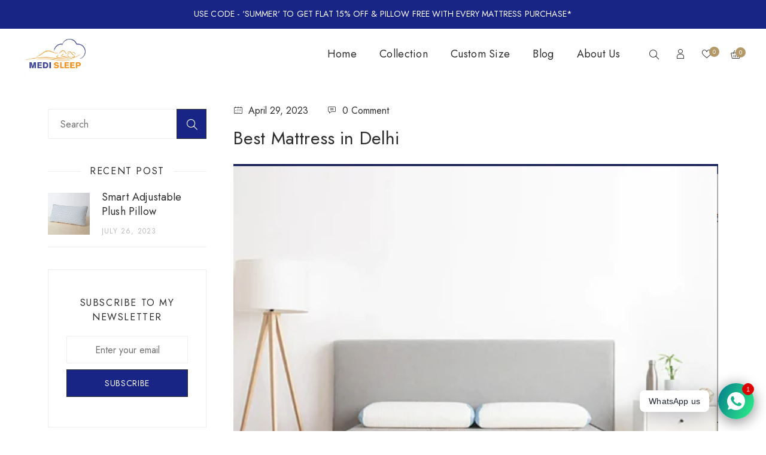

--- FILE ---
content_type: text/html; charset=utf-8
request_url: https://medisleep.co/blogs/the-best-gel-memory-foam-mattress/best-mattress-in-delhi
body_size: 26138
content:
<!doctype html>
<html class="no-js" lang="en">
<head>


<!-- Google Tag Manager -->
<script>(function(w,d,s,l,i){w[l]=w[l]||[];w[l].push({'gtm.start':
new Date().getTime(),event:'gtm.js'});var f=d.getElementsByTagName(s)[0],
j=d.createElement(s),dl=l!='dataLayer'?'&l='+l:'';j.async=true;j.src=
'https://www.googletagmanager.com/gtm.js?id='+i+dl;f.parentNode.insertBefore(j,f);
})(window,document,'script','dataLayer','GTM-PQVMH44M');</script>
<!-- End Google Tag Manager -->
<meta name="google-site-verification" content="5oqCd0C1yx8x-1AOMf3inXi3Wimk6ImSXxXLbt6DGKI" />
<meta name="google-site-verification" content="4kZvsS9FpUTX7N_P8YctVM2BphGgKQ1Zgl5GLVWTp6M" />
  <meta charset="utf-8">
  <meta http-equiv="X-UA-Compatible" content="IE=edge" />
  <meta name="viewport" content="width=device-width,initial-scale=1">
  <meta name="theme-color" content="#192585">
  <link rel="preconnect" href="//cdn.shopify.com/" crossorigin>
  <link rel="prefetch" as="document" href="//medisleep.co">
  <link rel="dns-prefetch" href="//cdn.shopify.com" crossorigin>
  <link rel="dns-prefetch" href="//fonts.shopifycdn.com" crossorigin>
  
  <link rel="dns-prefetch" href="//https://monorail-edge.shopifysvc.com" crossorigin><link type="text/css" media="all" rel="canonical" href="https://medisleep.co/blogs/the-best-gel-memory-foam-mattress/best-mattress-in-delhi"><!-- Avada Size Chart Script -->
 
 <script src="//medisleep.co/cdn/shop/t/2/assets/size-chart-data.js?v=64839998100162018971630337976" defer="defer"></script>

<script>const AVADA_SC_LAST_UPDATE = 1630337974071</script>





<script>const AVADA_SC = {};
          AVADA_SC.product = null;
          AVADA_SC.template = "article";
          AVADA_SC.collections = [];
          AVADA_SC.collections.push("")
          
  </script>
  <!-- /Avada Size Chart Script -->

<title>Best Mattress in Delhi
&ndash; Medisleep Mattresses</title><meta name="description" content="If you’re looking for the best sleeping Mattresses in Delhi then Medisleep comes under the top platform that provides you the comfort of foam quilt coupled elasticity, and strength of pocket spring, and felt layers. These layers are wrapped in elegance with knitted fabric that bestows the aura of appearance, and luster"><!-- /snippets/social-meta-tags.liquid --><meta name="keywords" content="Best Mattress in Delhi,Medisleep Mattress,Medisleep Mattresses,medisleep.co"/>


<meta property="og:site_name" content="Medisleep Mattresses">
<meta property="og:url" content="https://medisleep.co/blogs/the-best-gel-memory-foam-mattress/best-mattress-in-delhi">
<meta property="og:title" content="Best Mattress in Delhi">
<meta property="og:type" content="article">
<meta property="og:description" content="If you’re looking for the best sleeping Mattresses in Delhi then Medisleep comes under the top platform that provides you the comfort of foam quilt coupled elasticity, and strength of pocket spring, and felt layers. These layers are wrapped in elegance with knitted fabric that bestows the aura of appearance, and luster">

<meta property="og:image" content="http://medisleep.co/cdn/shop/articles/Medisleep_Mattress_7437f2e6-f010-4a22-aa4e-050e9cfcb2d4_1200x1200.png?v=1682740100">
<meta property="og:image:secure_url" content="https://medisleep.co/cdn/shop/articles/Medisleep_Mattress_7437f2e6-f010-4a22-aa4e-050e9cfcb2d4_1200x1200.png?v=1682740100">


<meta name="twitter:card" content="summary_large_image">
<meta name="twitter:title" content="Best Mattress in Delhi">
<meta name="twitter:description" content="If you’re looking for the best sleeping Mattresses in Delhi then Medisleep comes under the top platform that provides you the comfort of foam quilt coupled elasticity, and strength of pocket spring, and felt layers. These layers are wrapped in elegance with knitted fabric that bestows the aura of appearance, and luster">
<style data-shopify>:root {
    --color-text: #707070;
    --color-text-rgb: 112, 112, 112;
    --color-body-text: #707070;
    --color-sale-text: #192585;
    --color-small-button-text-border: #3d4246;
    --color-text-field: #fff;
    --color-text-field-text: #2c2c2c;
    --color-text-field-text-rgb: 44, 44, 44;

    --color-primary: #192585;
    --color-primary-rgb: 25, 37, 133;
    --color-primary-darken: #11195a;
    --color-heading: #2c2c2c;
    --color-link: #2c2c2c;
    --color-link-hover: #b49968;
    --color-box-text: #9a9a9a;

    --color-btn-primary: #557B97;
    --color-btn-primary-darker: #436076;
    --color-btn-primary-text: #fff;

    --color-blankstate: ;
    --color-blankstate-border: ;
    --color-blankstate-background: ;

    --color-text-focus:#575757;
    --color-overlay-text-focus:#e6e6e6;
    --color-btn-primary-focus:#436076;
    --color-btn-social-focus:#cfd7d7;
    --color-small-button-text-border-focus:#25282b;
    --predictive-search-focus:#f2f2f2;

    --color-body: #fff;
    --color-bg: #fff;
    --color-bg-rgb: 255, 255, 255;
    --color-bg-alt: ;
    --color-bg-currency-selector: ;

    --color-overlay-title-text: #fff;
    --color-image-overlay: #3d4246;
    --color-image-overlay-rgb: 61, 66, 70;--opacity-image-overlay: 0.4;--hover-overlay-opacity: 0.8;

    --color-border: #ebeeee;
    --color-border-form: #ebeeee;
    --color-border-form-darker: #cfd7d7;

    --svg-select-icon: url(//medisleep.co/cdn/shop/t/2/assets/ico-select.svg?v=162974522002305790001629466066);
    --slick-img-url: url(//medisleep.co/cdn/shop/t/2/assets/ajax-loader.gif?v=41356863302472015721628846285);

    --font-weight-body--bold: 700;
    --font-weight-body--bolder: 700;
      --font-stack-header: Jost;
      --font-style-header: normal;

      --font-stack-body: Jost;
      --font-style-body: normal;

      --font-stack-heading:Jost;
      --font-style-heading: normal;
    

    --font-size-menu-header: 18px;
    --font-weight-header:400;    

    --font-size-header: 18px;
    --font-weight-header: 400;

    --font-size-base: 16px;
    --font-weight-body: 400;

    --font-size-heading-1: 36px;
    --font-weight-heading-1: 400;

    --font-size-heading-2: 32px;
    --font-weight-heading-2: 400;

    --font-size-heading-3: 28px;
    --font-weight-heading-3: 400;

    --font-size-heading-4: 24px;
    --font-weight-heading-4: 400;

    --font-size-heading-5: 22px;
    --font-weight-heading-5: 400;

    --font-size-heading-6: 20px;
    --font-weight-heading-6: 400;

    --font-size-button: 16px;
    --font-weight-button: 400;

    --font-h1-mobile: 32;
    --font-h2-mobile: 18;
    --font-h3-mobile: 20;

    --font-mega-title-large-desktop: 65;

    --font-rich-text-large: 18;
    --font-rich-text-small: 14;

    --color-video-bg: #f2f2f2;

    
    --global-color-image-loader-primary: rgba(112, 112, 112, 0.06);
    --global-color-image-loader-secondary: rgba(112, 112, 112, 0.12);

    --color_btn_primary_text: #ffffff;
    --color_btn_primary_text_hover: #ffffff;
    --color_btn_primary_background: #192585;
    --color_btn_primary_background_hover: #2c2c2c;
    --color_btn_primary_border: #b49968;
    --color_btn_primary_border_hover: #2c2c2c;
    --color_btn_primary_border_radius: 0px;

    --color_btn_secondary_text: #2c2c2c;
    --color_btn_secondary_text_hover: #ffffff;
    --color_btn_secondary_background: #ffffff;
    --color_btn_secondary_background_hover: #2c2c2c;
    --color_btn_secondary_border: #2c2c2c;
    --color_btn_secondary_border_hover: #2c2c2c;
    --color_btn_secondary_border_radius: 0px;

    --color-form-field-label: #707070;
    --color-text-field-text: #797070;
    --color-form-field-background: #ffffff;
    --color-border-form: #ebeeee;
    --color-form-field-focus: #2c2c2c;
    --color-form-field-error: #bf0d12;
    --color-form-field-border-radius: 0px;

    --color-form-message-error-text: #bf0d12;
    --color-form-message-error-background: #ffc0cf;
    --color_form_message_error_border: #ffc0cf;
    --color-form-message-success-text: #437257;
    --color-form-message-success-background: #d3eadd;
    --color-form-message-success-border: #d3eadd;
    --typo-form-field-font-size: 16px;

    --color-disabled: #bfbfbf;
    --color-disabled-border: $color-border;

    --color-price: #2c2c2c;
    --color-special-price: #2c2c2c;
    --color-old-price: #707070;
  }
</style>
<link  rel="preload" href="//medisleep.co/cdn/shop/t/2/assets/critical.css?v=41997539753869887751629466066" as="style"> 
  <link href="//medisleep.co/cdn/shop/t/2/assets/lazysizes.js?v=175122195328262053041628846313" rel="preload" as="script"> 
  <link href="//medisleep.co/cdn/shop/t/2/assets/jquery.min.js?v=105778841822381192391628846312" rel="preload" as="script"> 
  <link href="//medisleep.co/cdn/shop/t/2/assets/js.cookie.js?v=166113130636431074321628846313" rel="preload" as="script"> 

  <link href="//medisleep.co/cdn/shop/t/2/assets/critical.css?v=41997539753869887751629466066" media="all" rel="stylesheet">

  <link href="//medisleep.co/cdn/shop/t/2/assets/bootstrap-grid.min.css?v=127557159490051403001628846286" type="text/css" media="all" rel="stylesheet">
  <link href="//medisleep.co/cdn/shop/t/2/assets/theme.css?v=121524326624088519771629466066" rel="stylesheet" type="text/css" media="all">
  <link href="//medisleep.co/cdn/shop/t/2/assets/gps-header-footer.css?v=108806212968431293731638012946" type="text/css" media="print" onload="this.media='all'" rel="stylesheet">
  <link href="//medisleep.co/cdn/shop/t/2/assets/gps-styleguide.css?v=48954771697734903401638012946" type="text/css" media="print" onload="this.media='all'" rel="stylesheet">
  <link href="//medisleep.co/cdn/shop/t/2/assets/gps-homepage.css?v=149940244931254860661700364083" type="text/css" media="print" onload="this.media='all'" rel="stylesheet">
  
  <link href="//medisleep.co/cdn/shop/t/2/assets/theme-icons.css?v=100339600785918727291628846326" type="text/css" media="print" onload="this.media='all'" rel="stylesheet">
  <link href="//medisleep.co/cdn/shop/t/2/assets/magnific-popup.css?v=43569317475398959901628846319" type="text/css" media="print" onload="this.media='all'" rel="stylesheet">
  <link href="//medisleep.co/cdn/shop/t/2/assets/owl.carousel.min.css?v=49979927719337365501628846321" type="text/css" media="print" onload="this.media='all'" rel="stylesheet">
  <link href="//medisleep.co/cdn/shop/t/2/assets/slick.min.css?v=57595613876938405771628846324" type="text/css" media="print" onload="this.media='all'" rel="stylesheet">
  <link href="//medisleep.co/cdn/shop/t/2/assets/animate.min.css?v=161624079635412194351628846286" type="text/css" media="print" onload="this.media='all'" rel="stylesheet">  
  <link href="//medisleep.co/cdn/shop/t/2/assets/gps-others.css?v=125992587800241013141629466066"  type="text/css" media="print" onload="this.media='all'" rel="stylesheet">
  <link href="//medisleep.co/cdn/shop/t/2/assets/gps-newletter.css?v=58620624818131074831628846337" type="text/css" media="print" onload="this.media='all'" rel="stylesheet"><link href="//medisleep.co/cdn/shop/t/2/assets/gps-blog.css?v=102415572408999024921629466066" type="text/css" media="all" rel="stylesheet"><script src="//medisleep.co/cdn/shop/t/2/assets/threesixty.js?v=86828356669534020181628846328" defer="defer"></script>
  <link href="https://fonts.googleapis.com/css2?family=Frank+Ruhl+Libre:wght@300;400&display=swap" media="print" onload="this.media='all'" rel="stylesheet">
  <link href="https://fonts.googleapis.com/css2?family=Anton&display=swap" rel="stylesheet" media="print" onload="this.media='all'">
  <link href="https://fonts.googleapis.com/css2?family=Pacifico&display=swap" rel="stylesheet" media="print" onload="this.media='all'"><link href="https://fonts.googleapis.com/css?family=Jost:100,300,400,500,600,700,800&display=swap" rel="stylesheet" media="print" onload="this.media='all'">


  <script async="async">
    var theme = {
      breakpoints: {
        medium: 750,
        large: 990,
        widescreen: 1400
      },
      strings: {
        addToCart: "Add to cart",
        soldOut: "Sold out",
        selectOption: "Select options",
        unavailable: "Unavailable",
        regularPrice: "Regular price",
        searchViewAll: "View all",
        removeCompareProduct: "Remove",
        domain: "medisleep-mattress.myshopify.com",
        url: "https:\/\/medisleep.co",
        sale: "Up to",
        fromLowestPrice: "[price]",
        vendor: "Vendor",
        inStock: "In stock",
        outStock: "Out of stock",
        itemCount: "We found  available for you",
        availability: "Availability",
        searchFor: "Search for",
        addressError: "Error looking up that address",
        addressNoResults: "No results for that address",
        addressQueryLimit: "You have exceeded the Google API usage limit. Consider upgrading to a \u003ca href=\"https:\/\/developers.google.com\/maps\/premium\/usage-limits\"\u003ePremium Plan\u003c\/a\u003e.",
        authError: "There was a problem authenticating your Google Maps account.",
        newWindow: "Opens in a new window.",
        external: "Opens external website.",
        newWindowExternal: "Opens external website in a new window.",
        unitPrice: "Unit price",
        unitPriceSeparator: "\/",
        oneCartCount: "1 item",
        otherCartCount: "[count] items"
      },
      routes: {
        search: "\/search"
      },
      currency: "INR",
      moneyFormat: "Rs. {{amount}}",
      moneyFormatWithCurrencyNoHtml: "Rs. {{amount}}",
      moneyFormatNoHtml: "Rs. {{amount}}",
      settings: {
        backToTop: "all",
        productSizeChart: true,
        productDelivery: false,
        cartType: "slide",
        enableCurrency: true,
        predictiveSearchEnabled: null,
        predictiveSearchShowPrice: null,
        predictiveSearchShowVendor: null,
        currencyFormat: "money_format",
        defaultCurrency: "USD"
      }
    }
    var scheduledAnimationFrame;
    function readAndUpdatePage(){
      scheduledAnimationFrame = false;
    }

    function onScroll (evt) {

      // Store the scroll value for laterz.
      lastScrollY = window.scrollY;

      // Prevent multiple rAF callbacks.
      if (scheduledAnimationFrame){
        return;
      }

      scheduledAnimationFrame = true;
      requestAnimationFrame(readAndUpdatePage);
    }

    window.addEventListener('scroll', onScroll);

    document.documentElement.className = document.documentElement.className.replace('no-js', 'js');
  </script>

  <script src="//medisleep.co/cdn/shop/t/2/assets/js.cookie.js?v=166113130636431074321628846313"></script>
  <script src="//medisleep.co/cdn/shop/t/2/assets/jquery.min.js?v=105778841822381192391628846312"></script>
  <script src="//medisleep.co/cdn/shop/t/2/assets/lazysizes.js?v=175122195328262053041628846313" async="async"></script>
  <script src="//medisleep.co/cdn/shop/t/2/assets/vendor.js?v=4576558233110451591628846329" defer="defer"></script>
  <script src="//medisleep.co/cdn/shop/t/2/assets/owl.carousel.min.js?v=28449041236628714081628846321" defer="defer"></script><script>
    if (window.MSInputMethodContext && document.documentMode) {
      var scripts = document.getElementsByTagName('script')[0];
      var polyfill = document.createElement("script");
      polyfill.defer = true;
      polyfill.src = "//medisleep.co/cdn/shop/t/2/assets/ie11CustomProperties.min.js?v=15826939742938821121628846308";

      scripts.parentNode.insertBefore(polyfill, scripts);
    }

    document.addEventListener('lazybeforeunveil', function(e){  
      e.target.parentElement.setAttribute('class', e.target.parentElement.getAttribute('class') + ' child-image-loaded ');
    });
  </script>
  <script>window.performance && window.performance.mark && window.performance.mark('shopify.content_for_header.start');</script><meta name="facebook-domain-verification" content="9zcto5bkpl24awz9wbc5lvtg44d5gg">
<meta name="facebook-domain-verification" content="ger912x7jbdq8gixvkyhslwlizu65d">
<meta name="facebook-domain-verification" content="c1cvphd6sx8k65roj0deel82whwk9m">
<meta id="shopify-digital-wallet" name="shopify-digital-wallet" content="/59304575171/digital_wallets/dialog">
<link rel="alternate" type="application/atom+xml" title="Feed" href="/blogs/the-best-gel-memory-foam-mattress.atom" />
<script async="async" src="/checkouts/internal/preloads.js?locale=en-IN"></script>
<script id="shopify-features" type="application/json">{"accessToken":"111796c16bb29d3c3c1554cf2b996ecd","betas":["rich-media-storefront-analytics"],"domain":"medisleep.co","predictiveSearch":true,"shopId":59304575171,"locale":"en"}</script>
<script>var Shopify = Shopify || {};
Shopify.shop = "medisleep-mattress.myshopify.com";
Shopify.locale = "en";
Shopify.currency = {"active":"INR","rate":"1.0"};
Shopify.country = "IN";
Shopify.theme = {"name":"Lusion 1.1.1","id":126049288387,"schema_name":"Lusion","schema_version":"1.1.1","theme_store_id":null,"role":"main"};
Shopify.theme.handle = "null";
Shopify.theme.style = {"id":null,"handle":null};
Shopify.cdnHost = "medisleep.co/cdn";
Shopify.routes = Shopify.routes || {};
Shopify.routes.root = "/";</script>
<script type="module">!function(o){(o.Shopify=o.Shopify||{}).modules=!0}(window);</script>
<script>!function(o){function n(){var o=[];function n(){o.push(Array.prototype.slice.apply(arguments))}return n.q=o,n}var t=o.Shopify=o.Shopify||{};t.loadFeatures=n(),t.autoloadFeatures=n()}(window);</script>
<script id="shop-js-analytics" type="application/json">{"pageType":"article"}</script>
<script defer="defer" async type="module" src="//medisleep.co/cdn/shopifycloud/shop-js/modules/v2/client.init-shop-cart-sync_DtuiiIyl.en.esm.js"></script>
<script defer="defer" async type="module" src="//medisleep.co/cdn/shopifycloud/shop-js/modules/v2/chunk.common_CUHEfi5Q.esm.js"></script>
<script type="module">
  await import("//medisleep.co/cdn/shopifycloud/shop-js/modules/v2/client.init-shop-cart-sync_DtuiiIyl.en.esm.js");
await import("//medisleep.co/cdn/shopifycloud/shop-js/modules/v2/chunk.common_CUHEfi5Q.esm.js");

  window.Shopify.SignInWithShop?.initShopCartSync?.({"fedCMEnabled":true,"windoidEnabled":true});

</script>
<script>(function() {
  var isLoaded = false;
  function asyncLoad() {
    if (isLoaded) return;
    isLoaded = true;
    var urls = ["https:\/\/cdn.shopify.com\/s\/files\/1\/0184\/4255\/1360\/files\/whatsapp.v4.min.js?v=1628410143\u0026shop=medisleep-mattress.myshopify.com","https:\/\/cdn.hextom.com\/js\/ultimatesalesboost.js?shop=medisleep-mattress.myshopify.com"];
    for (var i = 0; i < urls.length; i++) {
      var s = document.createElement('script');
      s.type = 'text/javascript';
      s.async = true;
      s.src = urls[i];
      var x = document.getElementsByTagName('script')[0];
      x.parentNode.insertBefore(s, x);
    }
  };
  if(window.attachEvent) {
    window.attachEvent('onload', asyncLoad);
  } else {
    window.addEventListener('load', asyncLoad, false);
  }
})();</script>
<script id="__st">var __st={"a":59304575171,"offset":19800,"reqid":"9c3d9860-5d2a-4c31-b886-8a9216160296-1767170132","pageurl":"medisleep.co\/blogs\/the-best-gel-memory-foam-mattress\/best-mattress-in-delhi","s":"articles-560826351811","u":"a58f9bd2ceba","p":"article","rtyp":"article","rid":560826351811};</script>
<script>window.ShopifyPaypalV4VisibilityTracking = true;</script>
<script id="captcha-bootstrap">!function(){'use strict';const t='contact',e='account',n='new_comment',o=[[t,t],['blogs',n],['comments',n],[t,'customer']],c=[[e,'customer_login'],[e,'guest_login'],[e,'recover_customer_password'],[e,'create_customer']],r=t=>t.map((([t,e])=>`form[action*='/${t}']:not([data-nocaptcha='true']) input[name='form_type'][value='${e}']`)).join(','),a=t=>()=>t?[...document.querySelectorAll(t)].map((t=>t.form)):[];function s(){const t=[...o],e=r(t);return a(e)}const i='password',u='form_key',d=['recaptcha-v3-token','g-recaptcha-response','h-captcha-response',i],f=()=>{try{return window.sessionStorage}catch{return}},m='__shopify_v',_=t=>t.elements[u];function p(t,e,n=!1){try{const o=window.sessionStorage,c=JSON.parse(o.getItem(e)),{data:r}=function(t){const{data:e,action:n}=t;return t[m]||n?{data:e,action:n}:{data:t,action:n}}(c);for(const[e,n]of Object.entries(r))t.elements[e]&&(t.elements[e].value=n);n&&o.removeItem(e)}catch(o){console.error('form repopulation failed',{error:o})}}const l='form_type',E='cptcha';function T(t){t.dataset[E]=!0}const w=window,h=w.document,L='Shopify',v='ce_forms',y='captcha';let A=!1;((t,e)=>{const n=(g='f06e6c50-85a8-45c8-87d0-21a2b65856fe',I='https://cdn.shopify.com/shopifycloud/storefront-forms-hcaptcha/ce_storefront_forms_captcha_hcaptcha.v1.5.2.iife.js',D={infoText:'Protected by hCaptcha',privacyText:'Privacy',termsText:'Terms'},(t,e,n)=>{const o=w[L][v],c=o.bindForm;if(c)return c(t,g,e,D).then(n);var r;o.q.push([[t,g,e,D],n]),r=I,A||(h.body.append(Object.assign(h.createElement('script'),{id:'captcha-provider',async:!0,src:r})),A=!0)});var g,I,D;w[L]=w[L]||{},w[L][v]=w[L][v]||{},w[L][v].q=[],w[L][y]=w[L][y]||{},w[L][y].protect=function(t,e){n(t,void 0,e),T(t)},Object.freeze(w[L][y]),function(t,e,n,w,h,L){const[v,y,A,g]=function(t,e,n){const i=e?o:[],u=t?c:[],d=[...i,...u],f=r(d),m=r(i),_=r(d.filter((([t,e])=>n.includes(e))));return[a(f),a(m),a(_),s()]}(w,h,L),I=t=>{const e=t.target;return e instanceof HTMLFormElement?e:e&&e.form},D=t=>v().includes(t);t.addEventListener('submit',(t=>{const e=I(t);if(!e)return;const n=D(e)&&!e.dataset.hcaptchaBound&&!e.dataset.recaptchaBound,o=_(e),c=g().includes(e)&&(!o||!o.value);(n||c)&&t.preventDefault(),c&&!n&&(function(t){try{if(!f())return;!function(t){const e=f();if(!e)return;const n=_(t);if(!n)return;const o=n.value;o&&e.removeItem(o)}(t);const e=Array.from(Array(32),(()=>Math.random().toString(36)[2])).join('');!function(t,e){_(t)||t.append(Object.assign(document.createElement('input'),{type:'hidden',name:u})),t.elements[u].value=e}(t,e),function(t,e){const n=f();if(!n)return;const o=[...t.querySelectorAll(`input[type='${i}']`)].map((({name:t})=>t)),c=[...d,...o],r={};for(const[a,s]of new FormData(t).entries())c.includes(a)||(r[a]=s);n.setItem(e,JSON.stringify({[m]:1,action:t.action,data:r}))}(t,e)}catch(e){console.error('failed to persist form',e)}}(e),e.submit())}));const S=(t,e)=>{t&&!t.dataset[E]&&(n(t,e.some((e=>e===t))),T(t))};for(const o of['focusin','change'])t.addEventListener(o,(t=>{const e=I(t);D(e)&&S(e,y())}));const B=e.get('form_key'),M=e.get(l),P=B&&M;t.addEventListener('DOMContentLoaded',(()=>{const t=y();if(P)for(const e of t)e.elements[l].value===M&&p(e,B);[...new Set([...A(),...v().filter((t=>'true'===t.dataset.shopifyCaptcha))])].forEach((e=>S(e,t)))}))}(h,new URLSearchParams(w.location.search),n,t,e,['guest_login'])})(!0,!0)}();</script>
<script integrity="sha256-4kQ18oKyAcykRKYeNunJcIwy7WH5gtpwJnB7kiuLZ1E=" data-source-attribution="shopify.loadfeatures" defer="defer" src="//medisleep.co/cdn/shopifycloud/storefront/assets/storefront/load_feature-a0a9edcb.js" crossorigin="anonymous"></script>
<script data-source-attribution="shopify.dynamic_checkout.dynamic.init">var Shopify=Shopify||{};Shopify.PaymentButton=Shopify.PaymentButton||{isStorefrontPortableWallets:!0,init:function(){window.Shopify.PaymentButton.init=function(){};var t=document.createElement("script");t.src="https://medisleep.co/cdn/shopifycloud/portable-wallets/latest/portable-wallets.en.js",t.type="module",document.head.appendChild(t)}};
</script>
<script data-source-attribution="shopify.dynamic_checkout.buyer_consent">
  function portableWalletsHideBuyerConsent(e){var t=document.getElementById("shopify-buyer-consent"),n=document.getElementById("shopify-subscription-policy-button");t&&n&&(t.classList.add("hidden"),t.setAttribute("aria-hidden","true"),n.removeEventListener("click",e))}function portableWalletsShowBuyerConsent(e){var t=document.getElementById("shopify-buyer-consent"),n=document.getElementById("shopify-subscription-policy-button");t&&n&&(t.classList.remove("hidden"),t.removeAttribute("aria-hidden"),n.addEventListener("click",e))}window.Shopify?.PaymentButton&&(window.Shopify.PaymentButton.hideBuyerConsent=portableWalletsHideBuyerConsent,window.Shopify.PaymentButton.showBuyerConsent=portableWalletsShowBuyerConsent);
</script>
<script data-source-attribution="shopify.dynamic_checkout.cart.bootstrap">document.addEventListener("DOMContentLoaded",(function(){function t(){return document.querySelector("shopify-accelerated-checkout-cart, shopify-accelerated-checkout")}if(t())Shopify.PaymentButton.init();else{new MutationObserver((function(e,n){t()&&(Shopify.PaymentButton.init(),n.disconnect())})).observe(document.body,{childList:!0,subtree:!0})}}));
</script>
<script id="sections-script" data-sections="gp-recommend-products" defer="defer" src="//medisleep.co/cdn/shop/t/2/compiled_assets/scripts.js?495"></script>
<script>window.performance && window.performance.mark && window.performance.mark('shopify.content_for_header.end');</script>
<script type="text/javascript" src="//www.webyze.com/LiveThemeEditor/theme-b2e271d4e5c2ec440aa1f7166ae820a1698dd7cd.js"></script>
<link href="https://monorail-edge.shopifysvc.com" rel="dns-prefetch">
<script>(function(){if ("sendBeacon" in navigator && "performance" in window) {try {var session_token_from_headers = performance.getEntriesByType('navigation')[0].serverTiming.find(x => x.name == '_s').description;} catch {var session_token_from_headers = undefined;}var session_cookie_matches = document.cookie.match(/_shopify_s=([^;]*)/);var session_token_from_cookie = session_cookie_matches && session_cookie_matches.length === 2 ? session_cookie_matches[1] : "";var session_token = session_token_from_headers || session_token_from_cookie || "";function handle_abandonment_event(e) {var entries = performance.getEntries().filter(function(entry) {return /monorail-edge.shopifysvc.com/.test(entry.name);});if (!window.abandonment_tracked && entries.length === 0) {window.abandonment_tracked = true;var currentMs = Date.now();var navigation_start = performance.timing.navigationStart;var payload = {shop_id: 59304575171,url: window.location.href,navigation_start,duration: currentMs - navigation_start,session_token,page_type: "article"};window.navigator.sendBeacon("https://monorail-edge.shopifysvc.com/v1/produce", JSON.stringify({schema_id: "online_store_buyer_site_abandonment/1.1",payload: payload,metadata: {event_created_at_ms: currentMs,event_sent_at_ms: currentMs}}));}}window.addEventListener('pagehide', handle_abandonment_event);}}());</script>
<script id="web-pixels-manager-setup">(function e(e,d,r,n,o){if(void 0===o&&(o={}),!Boolean(null===(a=null===(i=window.Shopify)||void 0===i?void 0:i.analytics)||void 0===a?void 0:a.replayQueue)){var i,a;window.Shopify=window.Shopify||{};var t=window.Shopify;t.analytics=t.analytics||{};var s=t.analytics;s.replayQueue=[],s.publish=function(e,d,r){return s.replayQueue.push([e,d,r]),!0};try{self.performance.mark("wpm:start")}catch(e){}var l=function(){var e={modern:/Edge?\/(1{2}[4-9]|1[2-9]\d|[2-9]\d{2}|\d{4,})\.\d+(\.\d+|)|Firefox\/(1{2}[4-9]|1[2-9]\d|[2-9]\d{2}|\d{4,})\.\d+(\.\d+|)|Chrom(ium|e)\/(9{2}|\d{3,})\.\d+(\.\d+|)|(Maci|X1{2}).+ Version\/(15\.\d+|(1[6-9]|[2-9]\d|\d{3,})\.\d+)([,.]\d+|)( \(\w+\)|)( Mobile\/\w+|) Safari\/|Chrome.+OPR\/(9{2}|\d{3,})\.\d+\.\d+|(CPU[ +]OS|iPhone[ +]OS|CPU[ +]iPhone|CPU IPhone OS|CPU iPad OS)[ +]+(15[._]\d+|(1[6-9]|[2-9]\d|\d{3,})[._]\d+)([._]\d+|)|Android:?[ /-](13[3-9]|1[4-9]\d|[2-9]\d{2}|\d{4,})(\.\d+|)(\.\d+|)|Android.+Firefox\/(13[5-9]|1[4-9]\d|[2-9]\d{2}|\d{4,})\.\d+(\.\d+|)|Android.+Chrom(ium|e)\/(13[3-9]|1[4-9]\d|[2-9]\d{2}|\d{4,})\.\d+(\.\d+|)|SamsungBrowser\/([2-9]\d|\d{3,})\.\d+/,legacy:/Edge?\/(1[6-9]|[2-9]\d|\d{3,})\.\d+(\.\d+|)|Firefox\/(5[4-9]|[6-9]\d|\d{3,})\.\d+(\.\d+|)|Chrom(ium|e)\/(5[1-9]|[6-9]\d|\d{3,})\.\d+(\.\d+|)([\d.]+$|.*Safari\/(?![\d.]+ Edge\/[\d.]+$))|(Maci|X1{2}).+ Version\/(10\.\d+|(1[1-9]|[2-9]\d|\d{3,})\.\d+)([,.]\d+|)( \(\w+\)|)( Mobile\/\w+|) Safari\/|Chrome.+OPR\/(3[89]|[4-9]\d|\d{3,})\.\d+\.\d+|(CPU[ +]OS|iPhone[ +]OS|CPU[ +]iPhone|CPU IPhone OS|CPU iPad OS)[ +]+(10[._]\d+|(1[1-9]|[2-9]\d|\d{3,})[._]\d+)([._]\d+|)|Android:?[ /-](13[3-9]|1[4-9]\d|[2-9]\d{2}|\d{4,})(\.\d+|)(\.\d+|)|Mobile Safari.+OPR\/([89]\d|\d{3,})\.\d+\.\d+|Android.+Firefox\/(13[5-9]|1[4-9]\d|[2-9]\d{2}|\d{4,})\.\d+(\.\d+|)|Android.+Chrom(ium|e)\/(13[3-9]|1[4-9]\d|[2-9]\d{2}|\d{4,})\.\d+(\.\d+|)|Android.+(UC? ?Browser|UCWEB|U3)[ /]?(15\.([5-9]|\d{2,})|(1[6-9]|[2-9]\d|\d{3,})\.\d+)\.\d+|SamsungBrowser\/(5\.\d+|([6-9]|\d{2,})\.\d+)|Android.+MQ{2}Browser\/(14(\.(9|\d{2,})|)|(1[5-9]|[2-9]\d|\d{3,})(\.\d+|))(\.\d+|)|K[Aa][Ii]OS\/(3\.\d+|([4-9]|\d{2,})\.\d+)(\.\d+|)/},d=e.modern,r=e.legacy,n=navigator.userAgent;return n.match(d)?"modern":n.match(r)?"legacy":"unknown"}(),u="modern"===l?"modern":"legacy",c=(null!=n?n:{modern:"",legacy:""})[u],f=function(e){return[e.baseUrl,"/wpm","/b",e.hashVersion,"modern"===e.buildTarget?"m":"l",".js"].join("")}({baseUrl:d,hashVersion:r,buildTarget:u}),m=function(e){var d=e.version,r=e.bundleTarget,n=e.surface,o=e.pageUrl,i=e.monorailEndpoint;return{emit:function(e){var a=e.status,t=e.errorMsg,s=(new Date).getTime(),l=JSON.stringify({metadata:{event_sent_at_ms:s},events:[{schema_id:"web_pixels_manager_load/3.1",payload:{version:d,bundle_target:r,page_url:o,status:a,surface:n,error_msg:t},metadata:{event_created_at_ms:s}}]});if(!i)return console&&console.warn&&console.warn("[Web Pixels Manager] No Monorail endpoint provided, skipping logging."),!1;try{return self.navigator.sendBeacon.bind(self.navigator)(i,l)}catch(e){}var u=new XMLHttpRequest;try{return u.open("POST",i,!0),u.setRequestHeader("Content-Type","text/plain"),u.send(l),!0}catch(e){return console&&console.warn&&console.warn("[Web Pixels Manager] Got an unhandled error while logging to Monorail."),!1}}}}({version:r,bundleTarget:l,surface:e.surface,pageUrl:self.location.href,monorailEndpoint:e.monorailEndpoint});try{o.browserTarget=l,function(e){var d=e.src,r=e.async,n=void 0===r||r,o=e.onload,i=e.onerror,a=e.sri,t=e.scriptDataAttributes,s=void 0===t?{}:t,l=document.createElement("script"),u=document.querySelector("head"),c=document.querySelector("body");if(l.async=n,l.src=d,a&&(l.integrity=a,l.crossOrigin="anonymous"),s)for(var f in s)if(Object.prototype.hasOwnProperty.call(s,f))try{l.dataset[f]=s[f]}catch(e){}if(o&&l.addEventListener("load",o),i&&l.addEventListener("error",i),u)u.appendChild(l);else{if(!c)throw new Error("Did not find a head or body element to append the script");c.appendChild(l)}}({src:f,async:!0,onload:function(){if(!function(){var e,d;return Boolean(null===(d=null===(e=window.Shopify)||void 0===e?void 0:e.analytics)||void 0===d?void 0:d.initialized)}()){var d=window.webPixelsManager.init(e)||void 0;if(d){var r=window.Shopify.analytics;r.replayQueue.forEach((function(e){var r=e[0],n=e[1],o=e[2];d.publishCustomEvent(r,n,o)})),r.replayQueue=[],r.publish=d.publishCustomEvent,r.visitor=d.visitor,r.initialized=!0}}},onerror:function(){return m.emit({status:"failed",errorMsg:"".concat(f," has failed to load")})},sri:function(e){var d=/^sha384-[A-Za-z0-9+/=]+$/;return"string"==typeof e&&d.test(e)}(c)?c:"",scriptDataAttributes:o}),m.emit({status:"loading"})}catch(e){m.emit({status:"failed",errorMsg:(null==e?void 0:e.message)||"Unknown error"})}}})({shopId: 59304575171,storefrontBaseUrl: "https://medisleep.co",extensionsBaseUrl: "https://extensions.shopifycdn.com/cdn/shopifycloud/web-pixels-manager",monorailEndpoint: "https://monorail-edge.shopifysvc.com/unstable/produce_batch",surface: "storefront-renderer",enabledBetaFlags: ["2dca8a86","a0d5f9d2"],webPixelsConfigList: [{"id":"78217411","eventPayloadVersion":"v1","runtimeContext":"LAX","scriptVersion":"1","type":"CUSTOM","privacyPurposes":["ANALYTICS"],"name":"Google Analytics tag (migrated)"},{"id":"shopify-app-pixel","configuration":"{}","eventPayloadVersion":"v1","runtimeContext":"STRICT","scriptVersion":"0450","apiClientId":"shopify-pixel","type":"APP","privacyPurposes":["ANALYTICS","MARKETING"]},{"id":"shopify-custom-pixel","eventPayloadVersion":"v1","runtimeContext":"LAX","scriptVersion":"0450","apiClientId":"shopify-pixel","type":"CUSTOM","privacyPurposes":["ANALYTICS","MARKETING"]}],isMerchantRequest: false,initData: {"shop":{"name":"Medisleep Mattresses","paymentSettings":{"currencyCode":"INR"},"myshopifyDomain":"medisleep-mattress.myshopify.com","countryCode":"IN","storefrontUrl":"https:\/\/medisleep.co"},"customer":null,"cart":null,"checkout":null,"productVariants":[],"purchasingCompany":null},},"https://medisleep.co/cdn","da62cc92w68dfea28pcf9825a4m392e00d0",{"modern":"","legacy":""},{"shopId":"59304575171","storefrontBaseUrl":"https:\/\/medisleep.co","extensionBaseUrl":"https:\/\/extensions.shopifycdn.com\/cdn\/shopifycloud\/web-pixels-manager","surface":"storefront-renderer","enabledBetaFlags":"[\"2dca8a86\", \"a0d5f9d2\"]","isMerchantRequest":"false","hashVersion":"da62cc92w68dfea28pcf9825a4m392e00d0","publish":"custom","events":"[[\"page_viewed\",{}]]"});</script><script>
  window.ShopifyAnalytics = window.ShopifyAnalytics || {};
  window.ShopifyAnalytics.meta = window.ShopifyAnalytics.meta || {};
  window.ShopifyAnalytics.meta.currency = 'INR';
  var meta = {"page":{"pageType":"article","resourceType":"article","resourceId":560826351811,"requestId":"9c3d9860-5d2a-4c31-b886-8a9216160296-1767170132"}};
  for (var attr in meta) {
    window.ShopifyAnalytics.meta[attr] = meta[attr];
  }
</script>
<script class="analytics">
  (function () {
    var customDocumentWrite = function(content) {
      var jquery = null;

      if (window.jQuery) {
        jquery = window.jQuery;
      } else if (window.Checkout && window.Checkout.$) {
        jquery = window.Checkout.$;
      }

      if (jquery) {
        jquery('body').append(content);
      }
    };

    var hasLoggedConversion = function(token) {
      if (token) {
        return document.cookie.indexOf('loggedConversion=' + token) !== -1;
      }
      return false;
    }

    var setCookieIfConversion = function(token) {
      if (token) {
        var twoMonthsFromNow = new Date(Date.now());
        twoMonthsFromNow.setMonth(twoMonthsFromNow.getMonth() + 2);

        document.cookie = 'loggedConversion=' + token + '; expires=' + twoMonthsFromNow;
      }
    }

    var trekkie = window.ShopifyAnalytics.lib = window.trekkie = window.trekkie || [];
    if (trekkie.integrations) {
      return;
    }
    trekkie.methods = [
      'identify',
      'page',
      'ready',
      'track',
      'trackForm',
      'trackLink'
    ];
    trekkie.factory = function(method) {
      return function() {
        var args = Array.prototype.slice.call(arguments);
        args.unshift(method);
        trekkie.push(args);
        return trekkie;
      };
    };
    for (var i = 0; i < trekkie.methods.length; i++) {
      var key = trekkie.methods[i];
      trekkie[key] = trekkie.factory(key);
    }
    trekkie.load = function(config) {
      trekkie.config = config || {};
      trekkie.config.initialDocumentCookie = document.cookie;
      var first = document.getElementsByTagName('script')[0];
      var script = document.createElement('script');
      script.type = 'text/javascript';
      script.onerror = function(e) {
        var scriptFallback = document.createElement('script');
        scriptFallback.type = 'text/javascript';
        scriptFallback.onerror = function(error) {
                var Monorail = {
      produce: function produce(monorailDomain, schemaId, payload) {
        var currentMs = new Date().getTime();
        var event = {
          schema_id: schemaId,
          payload: payload,
          metadata: {
            event_created_at_ms: currentMs,
            event_sent_at_ms: currentMs
          }
        };
        return Monorail.sendRequest("https://" + monorailDomain + "/v1/produce", JSON.stringify(event));
      },
      sendRequest: function sendRequest(endpointUrl, payload) {
        // Try the sendBeacon API
        if (window && window.navigator && typeof window.navigator.sendBeacon === 'function' && typeof window.Blob === 'function' && !Monorail.isIos12()) {
          var blobData = new window.Blob([payload], {
            type: 'text/plain'
          });

          if (window.navigator.sendBeacon(endpointUrl, blobData)) {
            return true;
          } // sendBeacon was not successful

        } // XHR beacon

        var xhr = new XMLHttpRequest();

        try {
          xhr.open('POST', endpointUrl);
          xhr.setRequestHeader('Content-Type', 'text/plain');
          xhr.send(payload);
        } catch (e) {
          console.log(e);
        }

        return false;
      },
      isIos12: function isIos12() {
        return window.navigator.userAgent.lastIndexOf('iPhone; CPU iPhone OS 12_') !== -1 || window.navigator.userAgent.lastIndexOf('iPad; CPU OS 12_') !== -1;
      }
    };
    Monorail.produce('monorail-edge.shopifysvc.com',
      'trekkie_storefront_load_errors/1.1',
      {shop_id: 59304575171,
      theme_id: 126049288387,
      app_name: "storefront",
      context_url: window.location.href,
      source_url: "//medisleep.co/cdn/s/trekkie.storefront.8f32c7f0b513e73f3235c26245676203e1209161.min.js"});

        };
        scriptFallback.async = true;
        scriptFallback.src = '//medisleep.co/cdn/s/trekkie.storefront.8f32c7f0b513e73f3235c26245676203e1209161.min.js';
        first.parentNode.insertBefore(scriptFallback, first);
      };
      script.async = true;
      script.src = '//medisleep.co/cdn/s/trekkie.storefront.8f32c7f0b513e73f3235c26245676203e1209161.min.js';
      first.parentNode.insertBefore(script, first);
    };
    trekkie.load(
      {"Trekkie":{"appName":"storefront","development":false,"defaultAttributes":{"shopId":59304575171,"isMerchantRequest":null,"themeId":126049288387,"themeCityHash":"8652386438869995640","contentLanguage":"en","currency":"INR","eventMetadataId":"40001bd5-ddb9-41d8-b6dd-6313d7b9e102"},"isServerSideCookieWritingEnabled":true,"monorailRegion":"shop_domain","enabledBetaFlags":["65f19447"]},"Session Attribution":{},"S2S":{"facebookCapiEnabled":true,"source":"trekkie-storefront-renderer","apiClientId":580111}}
    );

    var loaded = false;
    trekkie.ready(function() {
      if (loaded) return;
      loaded = true;

      window.ShopifyAnalytics.lib = window.trekkie;

      var originalDocumentWrite = document.write;
      document.write = customDocumentWrite;
      try { window.ShopifyAnalytics.merchantGoogleAnalytics.call(this); } catch(error) {};
      document.write = originalDocumentWrite;

      window.ShopifyAnalytics.lib.page(null,{"pageType":"article","resourceType":"article","resourceId":560826351811,"requestId":"9c3d9860-5d2a-4c31-b886-8a9216160296-1767170132","shopifyEmitted":true});

      var match = window.location.pathname.match(/checkouts\/(.+)\/(thank_you|post_purchase)/)
      var token = match? match[1]: undefined;
      if (!hasLoggedConversion(token)) {
        setCookieIfConversion(token);
        
      }
    });


        var eventsListenerScript = document.createElement('script');
        eventsListenerScript.async = true;
        eventsListenerScript.src = "//medisleep.co/cdn/shopifycloud/storefront/assets/shop_events_listener-3da45d37.js";
        document.getElementsByTagName('head')[0].appendChild(eventsListenerScript);

})();</script>
  <script>
  if (!window.ga || (window.ga && typeof window.ga !== 'function')) {
    window.ga = function ga() {
      (window.ga.q = window.ga.q || []).push(arguments);
      if (window.Shopify && window.Shopify.analytics && typeof window.Shopify.analytics.publish === 'function') {
        window.Shopify.analytics.publish("ga_stub_called", {}, {sendTo: "google_osp_migration"});
      }
      console.error("Shopify's Google Analytics stub called with:", Array.from(arguments), "\nSee https://help.shopify.com/manual/promoting-marketing/pixels/pixel-migration#google for more information.");
    };
    if (window.Shopify && window.Shopify.analytics && typeof window.Shopify.analytics.publish === 'function') {
      window.Shopify.analytics.publish("ga_stub_initialized", {}, {sendTo: "google_osp_migration"});
    }
  }
</script>
<script
  defer
  src="https://medisleep.co/cdn/shopifycloud/perf-kit/shopify-perf-kit-2.1.2.min.js"
  data-application="storefront-renderer"
  data-shop-id="59304575171"
  data-render-region="gcp-us-central1"
  data-page-type="article"
  data-theme-instance-id="126049288387"
  data-theme-name="Lusion"
  data-theme-version="1.1.1"
  data-monorail-region="shop_domain"
  data-resource-timing-sampling-rate="10"
  data-shs="true"
  data-shs-beacon="true"
  data-shs-export-with-fetch="true"
  data-shs-logs-sample-rate="1"
  data-shs-beacon-endpoint="https://medisleep.co/api/collect"
></script>
</head>
  <!-- Google Tag Manager (noscript) -->
<noscript><iframe src="https://www.googletagmanager.com/ns.html?id=GTM-PQVMH44M"
height="0" width="0" style="display:none;visibility:hidden"></iframe></noscript>
<!-- End Google Tag Manager (noscript) --><body class="template-article general-content-fullwidth">

  <a class="in-page-link visually-hidden skip-link" href="#MainContent">Skip to content</a>

  <div id="SearchDrawer" class="search-bar drawer drawer--top" role="dialog" aria-modal="true" aria-label="Search">
    <div class="search-bar__table">
      <div class="search-bar__table-cell search-bar__form-wrapper">
        <form class="search search-bar__form" action="/search" method="get" role="search">
          <input class="search__input search-bar__input" type="search" name="q" value="" placeholder="Search" aria-label="Search">
          <button class="search-bar__submit search__submit btn--link" type="submit"><svg aria-hidden="true" focusable="false" role="img" class="icon icon-search" viewBox="0 0 37 40"><path d="M35.6 36l-9.8-9.8c4.1-5.4 3.6-13.2-1.3-18.1-5.4-5.4-14.2-5.4-19.7 0-5.4 5.4-5.4 14.2 0 19.7 2.6 2.6 6.1 4.1 9.8 4.1 3 0 5.9-1 8.3-2.8l9.8 9.8c.4.4.9.6 1.4.6s1-.2 1.4-.6c.9-.9.9-2.1.1-2.9zm-20.9-8.2c-2.6 0-5.1-1-7-2.9-3.9-3.9-3.9-10.1 0-14C9.6 9 12.2 8 14.7 8s5.1 1 7 2.9c3.9 3.9 3.9 10.1 0 14-1.9 1.9-4.4 2.9-7 2.9z"/></svg>    <span class="icon__fallback-text">Submit</span>
          </button>
        </form>
      </div>
      <div class="search-bar__table-cell text-right">
        <button type="button" class="btn--link search-bar__close js-drawer-close"><svg aria-hidden="true" focusable="false" role="img" class="icon icon-close" viewBox="0 0 40 40"><path d="M23.868 20.015L39.117 4.78c1.11-1.108 1.11-2.77 0-3.877-1.109-1.108-2.773-1.108-3.882 0L19.986 16.137 4.737.904C3.628-.204 1.965-.204.856.904c-1.11 1.108-1.11 2.77 0 3.877l15.249 15.234L.855 35.248c-1.108 1.108-1.108 2.77 0 3.877.555.554 1.248.831 1.942.831s1.386-.277 1.94-.83l15.25-15.234 15.248 15.233c.555.554 1.248.831 1.941.831s1.387-.277 1.941-.83c1.11-1.109 1.11-2.77 0-3.878L23.868 20.015z" class="layer"/></svg>  <span class="icon__fallback-text">Close search</span>
        </button>
      </div>
    </div>
  </div><div id="shopify-section-header" class="shopify-section">























<!-- Facebook Pixel Code -->
<script>
!function(f,b,e,v,n,t,s)
{if(f.fbq)return;n=f.fbq=function(){n.callMethod?
n.callMethod.apply(n,arguments):n.queue.push(arguments)};
if(!f._fbq)f._fbq=n;n.push=n;n.loaded=!0;n.version='2.0';
n.queue=[];t=b.createElement(e);t.async=!0;
t.src=v;s=b.getElementsByTagName(e)[0];
s.parentNode.insertBefore(t,s)}(window, document,'script',
'https://connect.facebook.net/en_US/fbevents.js');
fbq('init', '1037216187015491');
fbq('track', 'PageView');
</script>
<noscript><img height="1" width="1" style="display:none"
src="https://www.facebook.com/tr?id=1037216187015491&ev=PageView&noscript=1"
/></noscript>
<!-- End Facebook Pixel Code -->


<div id="header" data-section-id="header" data-section-type="header-section" class="header9 sticky-header sticky-header-mobile">
  
    <div id="pd-sticky"></div>
  
  
    <div id="pd-sticky-mobile"></div>
  

  <header class="site-header">
    
      

        
          <div class="announcement-bar">
        

          <p class="announcement-bar__message">USE CODE - ‘SUMMER&#39; TO GET FLAT 15% OFF &amp; PILLOW FREE WITH EVERY MATTRESS PURCHASE*</p>

        
          </div>
        

      
    

    
      <div class="mobile-navigation">
  <div class="slideout-menu">
  <div id="mobile_navigation_menu">
    <ul class="site-nav list--inline"><li class="advanced-menu level0  w-3-columns menu-1">
            <a href="https://medisleep.co/" class="level0">
              <span>
                Home</span>
            </a></li><li class="normal-menu level0  w-1-column menu-2">
            <a href="/collections/mattress-collection" class="level0">
              <span>
                Collection</span>
            </a></li><li class="normal-menu level0  w-1-column menu-3">
            <a href="/pages/custom-mattress" class="level0">
              <span>
                Custom Size</span>
            </a></li><li class="advanced-menu level0  w-3-columns menu-4">
            <a href="/blogs/the-best-gel-memory-foam-mattress" class="level0">
              <span>
                Blog</span>
            </a></li><li class="normal-menu level0  w-1-column menu-5">
            <a href="/pages/about-us" class="level0">
              <span>
                About Us</span>
            </a></li></ul>
  </div>
</div><style>.site-header .nav-megamenu .site-nav li:not(.fullwidth):not(.fullwidthfluid ).menu-1>.dropdown-menu {
             min-width: 890px;
          }.site-header .nav-megamenu .site-nav li.advanced-menu.menu-1 .content-banner-megamenu {
             padding: 62px 0 69px 30px;
          }.col-item-1.banner-megamenu{
            background-position: bottom right;
            background-size: auto;
            background-repeat: no-repeat;
            background-color: #ebeeee;
          }.site-header .nav-megamenu .site-nav li.advanced-menu.menu-4 .content-banner-megamenu {
             padding: 15px 0;
          }.col-item-4.banner-megamenu{
            background-position: center center;
            background-size: auto;
            background-repeat: no-repeat;
            background-color: #ebeeee;
          }</style>
</div>
<div class="middle-header-content" >
  <div class="container-fluid">
    <div class="middle-header-wrapper">
      
      
  <div class="h2 site-header__logo has-logo">


  
    <a href="/" class="site-header__logo-image ">
      <img class="lazyload js"
            alt="Medisleep Mattresses"
            src="//medisleep.co/cdn/shop/files/Medisleep_Logo.png?v=1630066440"
            data-sizes="auto"
            
            style="max-width: 120px"
             />
      <noscript>
        <img src="//medisleep.co/cdn/shop/files/Medisleep_Logo.png?v=1630066440"
              srcset="//medisleep.co/cdn/shop/files/Medisleep_Logo_small.png?v=1630066440 1x, //medisleep.co/cdn/shop/files/Medisleep_Logo_small@2x.png?v=1630066440 2x" 
              alt="Medisleep Mattresses" 
              
              style="max-width: 120px"
               />
      </noscript>
    </a>
  
  


  </div>

      <div class="nav-megamenu" id="AccessibleNav" role="navigation">
        <ul class="site-nav list--inline"><li class="advanced-menu level0  w-3-columns menu-1">
            <a href="https://medisleep.co/" class="level0">
              <span>
                Home</span>
            </a></li><li class="normal-menu level0  w-1-column menu-2">
            <a href="/collections/mattress-collection" class="level0">
              <span>
                Collection</span>
            </a></li><li class="normal-menu level0  w-1-column menu-3">
            <a href="/pages/custom-mattress" class="level0">
              <span>
                Custom Size</span>
            </a></li><li class="advanced-menu level0  w-3-columns menu-4">
            <a href="/blogs/the-best-gel-memory-foam-mattress" class="level0">
              <span>
                Blog</span>
            </a></li><li class="normal-menu level0  w-1-column menu-5">
            <a href="/pages/about-us" class="level0">
              <span>
                About Us</span>
            </a></li></ul>
      </div>
      <div class="child-content">
        <div class="header-search show-on-click">
  <div class="block-title">
    <strong>Submit</strong>
  </div>
  <div class="block-content">
    <form action="/search" method="get" class="header-search-form">
      <input type="hidden" name="type" value="product">
      <label for="header-search">Search</label>
      <input class="search-header__input search__input"
        id="header-search"
        type="search"
        name="q"
        placeholder="Search"
        aria-label="Search">
      <span class="search-submit-btn">
        <span>Submit</span>
      </span>
    </form><div class="prompt-background">
  <div class="predict-search-wrapper modal-prompt">
    <div class="no-result">Try checking your spelling or using different words.</div>
    
      <div class="recommendation-content" data-suggest-type="product">
        <div class="product-recommendation image-recommendation" data-limit="4" data-item-per-row="4"></div>
        <div class="button-wrapper"><a class="search-product-load-more btn"></a></div>
      </div>
    
    
      <div class="recommendation-content" data-suggest-type="collection">
        <div class="suggest-header">
          <span class="suggest-title">Collection recommendation</span>
        </div>
        <div class="collection-recommendation" data-limit=5></div>
        <div class="button-wrapper"><a class="search-collection-load-more btn--link"></a></div>
      </div>
    
    
      <div class="recommendation-content" data-suggest-type="page">
        <div class="suggest-header">
          <span class="suggest-title">Page recommendation</span>
        </div>
        <div  class="page-recommendation" data-limit=5></div>
        <div class="button-wrapper"><a class="search-page-load-more btn--link"></a></div>
      </div>
    <div class="recommendation-content" data-suggest-type="article">
        <div class="suggest-header">
          <span class="suggest-title">Article recommendation</span>
        </div>
        <div class="article-recommendation image-recommendation" data-limit="4" data-item-per-row="4"></div>
        <div class="button-wrapper"><a class="search-article-load-more btn"></a></div>
      </div></div>
</div><span class="search-close-btn">
      <span>Close search</span>
    </span>
  </div>
</div>
        
          <div class="toggle_menu_mobile"><span class="theme-iconmenu"></span></div>
        
        
          
  <a class="link-account no-account" href="/account"><span class="theme-iconuser2"></span></a>

        
        
          
  <a class="toggle-wishlist-slide " href="#">
    <span class="theme-iconlike"></span>
    <span class="counter qty empty">
      <span class="counter-number">0</span>
    </span>
  </a>

        
        <div class="header-cart toggle-cart-slide empty">
  <a class="action-cart" href="/cart">
    <span class="counter qty empty">
        <span class="counter-number">0</span>
    </span>
  </a>
  
    <div class="minicart-content cart-slideout">
  <div class="cart-slideout-inner">
    <div class="ajax-loader"></div>
    <div class="header-cart-title">
      <h3>Shopping Cart <span class="count-product-cart">(0)</span></h3>
      <div class="btn-minicart-close"></div>
    </div>
    <div class="minicart-slideout-wrapper">
      
        
        <p class="empty">Your cart is currently empty.</p>
        
      
    </div>
  </div>
</div>
  
</div>
      </div>
    </div>
  </div>
</div>  
    
  </header>
</div>

<style>
  /* SETTING MEGAMENU & SLIDEOUT MENU */
  
  .site-header .nav-megamenu .site-nav li.level0:hover > a > span:not(.label-menu):after{
    background-color: #182585;
  }
  .site-header .nav-megamenu .site-nav li .dropdown-menu .middle-content .col-12 > a > span:not(.label-menu):after{
    background-color: #182585;
  }
  .site-header .nav-megamenu .dropdown-menu li a span:after{
    background-color: #182585;
  }
  .site-header .nav-megamenu .site-nav li.level0 > a{
    color: #2c2c2c;
  }
  .site-header .nav-megamenu .site-nav li.level0 > a:hover{
    color: #182585;
  }
  .site-header .nav-megamenu .site-nav li .dropdown-menu{
    background: #ffffff;
    border: 1px solid #ebeeee;
  }
  .site-header .nav-megamenu .site-nav li .dropdown-menu h1,
  .site-header .nav-megamenu .site-nav li .dropdown-menu h2,
  .site-header .nav-megamenu .site-nav li .dropdown-menu h3,
  .site-header .nav-megamenu .site-nav li .dropdown-menu h4,
  .site-header .nav-megamenu .site-nav li .dropdown-menu h5,
  .site-header .nav-megamenu .site-nav li .dropdown-menu h6{
    color: #2c2c2c;
  }
  .site-header .nav-megamenu .site-nav li .dropdown-menu .h1,
  .site-header .nav-megamenu .site-nav li .dropdown-menu .h2,
  .site-header .nav-megamenu .site-nav li .dropdown-menu .h3,
  .site-header .nav-megamenu .site-nav li .dropdown-menu .h4,
  .site-header .nav-megamenu .site-nav li .dropdown-menu .h5,
  .site-header .nav-megamenu .site-nav li .dropdown-menu .h6{
    color: #2c2c2c;
  }
  .site-header .nav-megamenu .site-nav li .dropdown-menu a{
    color: #2c2c2c;
  }
  .site-header .nav-megamenu .site-nav li .dropdown-menu a:hover{
    color: #182585;
  }
  .site-header .nav-megamenu .site-nav hr{
    color: #ebeeee;
  }
  .slideout-menu .slm-tab-title li a{
    color: #2c2c2c;
    background-color: #ebeeee;
    border-bottom: 1px solid #ebeeee;
  }
  .slideout-menu .slm-tab-title li a.active{
    color: #182585;
    background-color: #fff;
    border-bottom: 1px solid #fff;
  }
  .slideout-menu #mobile_navigation_account .my-account-link .toplinks-content li a{
    border-bottom: 1px solid #182585;
  }
  .slideout-menu #mobile_navigation_setting .switcher-currency .currency-picker{
    border-bottom: 1px solid #182585;
  }
  .slideout-menu #mobile_navigation_setting .newsletter-link .newsletter-action{
    border: 1px solid #182585;
    border-width: 0 0 1px;
  }
  .slideout-menu #mobile_navigation_setting .header-custom-content{
    border: 1px solid #182585;
    border-width: 0 0 1px;
  }
  .slideout-menu #mobile_navigation_menu .site-nav > li > a{
    border-bottom: 1px solid #182585;
    color: #2c2c2c;
  }
  .slideout-menu #mobile_navigation_menu .site-nav li .toggle-menu{
    color: #2c2c2c;
  }
  .slideout-menu #mobile_navigation_menu .site-nav li a:hover{
    color: #2c2c2c;
  }
  .slideout-menu{
    background-color: #ebeeee;
  }
  .slideout-menu #mobile_navigation_menu .site-nav>li .dropdown-menu li a,
  .slideout-menu #mobile_navigation_menu .site-nav li .megamenu-sub-title{
    color: #182585;
  }
  .toggle_menu_mobile{
    color: #2c2c2c;
  }
</style>

<script type="application/ld+json">
{
  "@context": "http://schema.org",
  "@type": "Organization",
  "name": "Medisleep Mattresses",
  
    
    "logo": "https://medisleep.co/cdn/shop/files/Medisleep_Logo_756x.png?v=1630066440",
  
  "sameAs": [
    "",
    "https://www.facebook.com/medisleepmattress",
    "",
    "https://www.instagram.com/medi_sleep/",
    "",
    "",
    "",
    ""
  ],
  "url": "https://medisleep.co"
}
</script>



  </div><div class="page-container" id="PageContainer">

    <main class="main-content js-focus-hidden" id="MainContent" tabindex="-1">
      <div class ="blog-single-template   blog-left-sidebar  container ">
	<div id="shopify-section-article-template" class="shopify-section"><div class="blog-main">
    <div class="section-header">
      <div class="blog-meta">
      
        <div class="article__date article-info">
          <i class="theme-iconcalendar"></i><time datetime="2023-04-29T03:48:19Z">April 29, 2023</time>
        </div>
       <a href="#comments" class="article__comment article-info"><i class="theme-iconcomment"></i>0
            
                Comment
              
          </a>
        
        </div>
      <h1 class="article__title" id="title-0">Best Mattress in Delhi</h1>
    </div>
    <div class="section-content">
      
      <div class="img-blog">
        <img class="img-hover" src="//medisleep.co/cdn/shop/articles/Medisleep_Mattress_7437f2e6-f010-4a22-aa4e-050e9cfcb2d4.png?v=1682740100" alt="Best Mattress in Delhi">
      </div>
      
      <p><span style="font-weight: 400;">If you’re looking for the best sleeping Mattresses in Delhi then Medisleep comes under the top platform that provides you the comfort of foam quilt coupled elasticity, and strength of pocket spring, and felt layers. These layers are wrapped in elegance with knitted fabric that bestows the aura of appearance, and luster to the mattress. Our <a href="https://medisleep.co/" title="Medisleep"><strong>Medisleep</strong></a> offers the Best sleeping mattresses that are manufactured using the latest technology, and high quality foam. These mattresses are comfortable, stylish, and long lasting that provides great relaxation to the body, and relieve the users from back pains. </span></p>
<p><b>Best Platform for Online Mattresses </b></p>
<p><span style="font-weight: 400;">Medisleep brings the excellent quality of mattresses online in India. Get an ideal mattress for your body that maintains proper alignment of the bones, and muscles. We offer a wide range of bedding products that are suited to your needs, and preferences. We ensure a highest quality mattress at the very best of prices, and are best in quality. The mattresses are available in different sizes, and shapes including queen &amp; king size. This is easily possible to get your own personalized one that is a perfect fit for your bedroom, and comfort zone. This includes the best design for individual sleeping needs specifically. You can easily opt for a custom one &amp; includes breathable fabric, differential pressure zone, and high resilience foam all embedded into one the perfect mattress in Delhi. </span></p>
<p><b>Memory Foam Firm Mattresses </b></p>
<p><span style="font-weight: 400;">Medisleep brings an innovative, and intelligent foam technology that smartly adapts to any body shape seamlessly providing personalized comfort, and sleeping position. Memory Foam Firm Mattress isolates, and absorbs any movement on the mattress to achieve a desirable zero motion transfer. The outer cover is made from breathable fabric that wicks moisture, and dries quickly, it is abrasion, and pilling-resistant. It can be removed easily with a zipper to be washed. </span></p>
<p><b>Mattress Shop Delhi</b></p>
<p><span style="font-weight: 400;">Medisleep is the best shop, and platform to buy the mattress online in Delhi that brings the right mix of support, and responsiveness so you get the utmost while sleeping. The soft touch fabric cover is luxuriously soft, and is antibacterial, breathable, and resilient. Additionally, our mattresses also include extra thickness that offers the extra support for you depending on your weight. All the mattresses are high in quality, comfortably priced, without any compromises on quality, it’s the perfect mattress for you online in Delhi.</span></p>
    </div>
    
      <div class="section-footer">
         
          
        
        
          <!-- /snippets/social-sharing.liquid -->
<ul class="social-sharing">

  
    <li>
      <a target="_blank" href="//www.facebook.com/sharer.php?u=https://medisleep.co/blogs/the-best-gel-memory-foam-mattress/best-mattress-in-delhi" class="btn btn--small btn--share share-facebook">
        <svg aria-hidden="true" focusable="false" role="img" class="icon icon-facebook" viewBox="0 0 20 20"><path fill="#444" d="M18.05.811q.439 0 .744.305t.305.744v16.637q0 .439-.305.744t-.744.305h-4.732v-7.221h2.415l.342-2.854h-2.757v-1.83q0-.659.293-1t1.073-.342h1.488V3.762q-.976-.098-2.171-.098-1.634 0-2.635.964t-1 2.72V9.47H7.951v2.854h2.415v7.221H1.413q-.439 0-.744-.305t-.305-.744V1.859q0-.439.305-.744T1.413.81H18.05z"/></svg>
        <span class="share-title" aria-hidden="true">Share</span>
        <span class="visually-hidden">Share on Facebook</span>
      </a>
    </li>
  

  
    <li>
      <a target="_blank" href="//twitter.com/share?text=Best%20Mattress%20in%20Delhi&amp;url=https://medisleep.co/blogs/the-best-gel-memory-foam-mattress/best-mattress-in-delhi" class="btn btn--small btn--share share-twitter">
        <svg aria-hidden="true" focusable="false" role="img" class="icon icon-twitter" viewBox="0 0 20 20"><path fill="#444" d="M19.551 4.208q-.815 1.202-1.956 2.038 0 .082.02.255t.02.255q0 1.589-.469 3.179t-1.426 3.036-2.272 2.567-3.158 1.793-3.963.672q-3.301 0-6.031-1.773.571.041.937.041 2.751 0 4.911-1.671-1.284-.02-2.292-.784T2.456 11.85q.346.082.754.082.55 0 1.039-.163-1.365-.285-2.262-1.365T1.09 7.918v-.041q.774.408 1.773.448-.795-.53-1.263-1.396t-.469-1.864q0-1.019.509-1.997 1.487 1.854 3.596 2.924T9.81 7.184q-.143-.509-.143-.897 0-1.63 1.161-2.781t2.832-1.151q.815 0 1.569.326t1.284.917q1.345-.265 2.506-.958-.428 1.386-1.732 2.18 1.243-.163 2.262-.611z"/></svg>
        <span class="share-title" aria-hidden="true">Tweet</span>
        <span class="visually-hidden">Tweet on Twitter</span>
      </a>
    </li>
  

  
    <li>
      <a target="_blank" href="//pinterest.com/pin/create/button/?url=https://medisleep.co/blogs/the-best-gel-memory-foam-mattress/best-mattress-in-delhi&amp;media=//medisleep.co/cdn/shop/articles/Medisleep_Mattress_7437f2e6-f010-4a22-aa4e-050e9cfcb2d4_1024x1024.png?v=1682740100&amp;description=Best%20Mattress%20in%20Delhi" class="btn btn--small btn--share share-pinterest">
        <svg aria-hidden="true" focusable="false" role="img" class="icon icon-pinterest" viewBox="0 0 20 20"><path fill="#444" d="M9.958.811q1.903 0 3.635.744t2.988 2 2 2.988.744 3.635q0 2.537-1.256 4.696t-3.415 3.415-4.696 1.256q-1.39 0-2.659-.366.707-1.147.951-2.025l.659-2.561q.244.463.903.817t1.39.354q1.464 0 2.622-.842t1.793-2.305.634-3.293q0-2.171-1.671-3.769t-4.257-1.598q-1.586 0-2.903.537T5.298 5.897 4.066 7.775t-.427 2.037q0 1.268.476 2.22t1.427 1.342q.171.073.293.012t.171-.232q.171-.61.195-.756.098-.268-.122-.512-.634-.707-.634-1.83 0-1.854 1.281-3.183t3.354-1.329q1.83 0 2.854 1t1.025 2.61q0 1.342-.366 2.476t-1.049 1.817-1.561.683q-.732 0-1.195-.537t-.293-1.269q.098-.342.256-.878t.268-.915.207-.817.098-.732q0-.61-.317-1t-.927-.39q-.756 0-1.269.695t-.512 1.744q0 .39.061.756t.134.537l.073.171q-1 4.342-1.22 5.098-.195.927-.146 2.171-2.513-1.122-4.062-3.44T.59 10.177q0-3.879 2.744-6.623T9.957.81z"/></svg>
        <span class="share-title" aria-hidden="true">Pin it</span>
        <span class="visually-hidden">Pin on Pinterest</span>
      </a>
    </li>
  

</ul>

        
      </div>
    
    
    <div class="section-author">
       
      <div class="img-author"> 
        <img alt="Medisleep Mattresses" src="//medisleep.co/cdn/shop/users/avatar_250x250_crop_center_f301aad6-5081-4b97-93d0-aee6f6531eb5_70x.jpg?v=1629801882"/>
      </div>
      
      <div class="info-author">
        <span class="name__author">Medisleep Mattresses</span>
        
      </div>
    </div>
    
    
      
        
        
        
        <div class="section-other-article">
          
          <div class="nextPreviousBtn prev">
            <a href="/blogs/the-best-gel-memory-foam-mattress/7-reasons-to-invest-in-a-good-pillow"><span class="label-btn"> Previous post </span><i class="theme-iconback"></i>7 Reasons To Invest In A Good Pillow</a>
          </div>
            
          
        </div>
      
    
</div>
<script>
$(document).ready(function() {
    
  $("#button-video").on("click", function() {
    $("#lightbox-video").fadeIn(1000);
    $(this).hide();
    var videoURL = $('#video').prop('src');
    videoURL += "?autoplay=1";
    $('#video').prop('src',videoURL);
  });
  $("#close-btn-video").on("click", function() {
    $("#lightbox-video").fadeOut(500);
    $("#button-video").show(250);
  });
});
</script>
</div>
	
	    <div id="shopify-section-blog-sidebar" class="shopify-section">
  <div class="blog-sidebar" data-section-id="blog-sidebar" >
    <div class="sidebar-wrapper">
      
        
           <div class="gp-cf-search"> 
              
              <form method="get" role="search" class="search" id="search_article">
                <input type="hidden" name="type" value="article">
                <div aria-live="polite" class="form-message form-message--error search-result-error-message hide" data-search-error-message>
                  <ul id="error-search-form">
                    <li>Search field cannot be empty</li>
                  </ul>
                </div>
 
                <div class="input-group">
                  <input type="search"
                    id="SearchInput"
                    class="input-group__field search__input"
                    name="q"
                    value=""
                    placeholder="Search"
                    aria-label="Search"
                    >
                  <span class="input-group__btn">
                    <button id="SearchResultSubmit" class="btn search__submit" type="submit"><i class="theme-iconsearch"></i></button>
                  </span>
                </div>
              </form>
            </div>
          
      
        
            <div class=" col-filter gp-cf-blog-list">
              <div class="gp-cf-inner">
                
                  <h3 class="widget-title"><span>Recent Post</span></h3>
                
                <ul class="list-blog">
                  
                  
                  
                  <li class="item-blog">
                    <div class="blog-item-wrapper">
                      <div class="img-blog">
                        
                        <a href="/blogs/news/smart-adjustable-plush-pillow" title="Smart Adjustable Plush Pillow">
                        	<img src="//medisleep.co/cdn/shop/articles/natural_pillow_966a4d03-9498-470c-b57f-fb3a1823084a.webp?v=1690357056" alt="Smart Adjustable Plush Pillow">
                        </a> 
                      </div>
                      <div class="info">
                        <a href="/blogs/news/smart-adjustable-plush-pillow" title="Smart Adjustable Plush Pillow">Smart Adjustable Plush Pillow</a>
                        <time datetime="2023-07-26T07:37:35Z">July 26, 2023</time>
                      </div>
                    </div>
                  </li>
                  
                </ul>
              </div> 
            </div>
        
      
        
            <div class="col-filter text-center gp-cf-newsletter">
              <div class="gp-cf-inner ">
                
                  <h3 class="widget-title"><span>SUBSCRIBE TO MY NEWSLETTER</span></h3>
                
                
                <form target="_blank" method="post" action="/contact#article-newsletter" class="contact-form" id="article-newsletter" accept-charset="UTF-8">
                    <input type="hidden" value="customer" name="form_type">
                    <input type="hidden" name="utf8" value="✓"><div class="input-group password__input-group">
                      <input type="hidden" name="contact[tags]" value="newsletter">
                      <input type="email"
                        name="contact[email]"
                        id="Email1"
                        class="input-group__field newsletter__input input-large email-input"
                        value=""
                        placeholder="Enter your email"
                        autocapitalize="off" required>
                      <span class="input-group__btn">
                        <button type="submit" class="btn newsletter__submit" name="commit"><span>Subscribe</span></button>
                      </span>
                    </div>
                  </form>
                </div>
            </div>
          
      
        
            
          
      
        
            
              
                <div class=" col-filter gp-cf-tags">
                  <div class="gp-cf-inner">
                    
                      <h3 class="widget-title"><span>Tags</span></h3>
                    
                    <div>
                      <div class="article-tags">
                        
                        
                          <a href="/blogs/the-best-gel-memory-foam-mattress/tagged/best-mattress" class="tag">best mattress</a>
                        
                          <a href="/blogs/the-best-gel-memory-foam-mattress/tagged/best-mattress-for-back" class="tag">best mattress for back</a>
                        
                          <a href="/blogs/the-best-gel-memory-foam-mattress/tagged/eco-friendly-mattress" class="tag">Eco-Friendly Mattress</a>
                        
                          <a href="/blogs/the-best-gel-memory-foam-mattress/tagged/foam-mattress" class="tag">Foam Mattress</a>
                        
                          <a href="/blogs/the-best-gel-memory-foam-mattress/tagged/hybrid-mattress" class="tag">hybrid mattress</a>
                        
                          <a href="/blogs/the-best-gel-memory-foam-mattress/tagged/latex-mattress" class="tag">latex mattress</a>
                        
                          <a href="/blogs/the-best-gel-memory-foam-mattress/tagged/natural-mattress" class="tag">natural mattress</a>
                        
                          <a href="/blogs/the-best-gel-memory-foam-mattress/tagged/original-foam-mattress" class="tag">original foam mattress</a>
                        
                      </div>
                    </div>
                  </div>
                </div>
              
            
          
      
    </div>
  </div>

<script>
  $(document).on("submit", "#search_article", function(e) {
    e.preventDefault();
    window.location.href = "/search?type=article&q="+ $("#SearchInput").val();
  })
</script>
</div>
	
</div>
<script type="application/ld+json">
{
  "@context": "http://schema.org",
  "@type": "Article",
  "articleBody": "If you’re looking for the best sleeping Mattresses in Delhi then Medisleep comes under the top platform that provides you the comfort of foam quilt coupled elasticity, and strength of pocket spring, and felt layers. These layers are wrapped in elegance with knitted fabric that bestows the aura of appearance, and luster to the mattress. Our Medisleep offers the Best sleeping mattresses that are manufactured using the latest technology, and high quality foam. These mattresses are comfortable, stylish, and long lasting that provides great relaxation to the body, and relieve the users from back pains. \nBest Platform for Online Mattresses \nMedisleep brings the excellent quality of mattresses online in India. Get an ideal mattress for your body that maintains proper alignment of the bones, and muscles. We offer a wide range of bedding products that are suited to your needs, and preferences. We ensure a highest quality mattress at the very best of prices, and are best in quality. The mattresses are available in different sizes, and shapes including queen \u0026amp; king size. This is easily possible to get your own personalized one that is a perfect fit for your bedroom, and comfort zone. This includes the best design for individual sleeping needs specifically. You can easily opt for a custom one \u0026amp; includes breathable fabric, differential pressure zone, and high resilience foam all embedded into one the perfect mattress in Delhi. \nMemory Foam Firm Mattresses \nMedisleep brings an innovative, and intelligent foam technology that smartly adapts to any body shape seamlessly providing personalized comfort, and sleeping position. Memory Foam Firm Mattress isolates, and absorbs any movement on the mattress to achieve a desirable zero motion transfer. The outer cover is made from breathable fabric that wicks moisture, and dries quickly, it is abrasion, and pilling-resistant. It can be removed easily with a zipper to be washed. \nMattress Shop Delhi\nMedisleep is the best shop, and platform to buy the mattress online in Delhi that brings the right mix of support, and responsiveness so you get the utmost while sleeping. The soft touch fabric cover is luxuriously soft, and is antibacterial, breathable, and resilient. Additionally, our mattresses also include extra thickness that offers the extra support for you depending on your weight. All the mattresses are high in quality, comfortably priced, without any compromises on quality, it’s the perfect mattress for you online in Delhi.",
  "mainEntityOfPage": {
    "@type": "WebPage",
    "@id": "https:\/\/medisleep.co"
  },
  "headline": "Best Mattress in Delhi",
  
  
    
    "image": [
      "https:\/\/medisleep.co\/cdn\/shop\/articles\/Medisleep_Mattress_7437f2e6-f010-4a22-aa4e-050e9cfcb2d4_485x.png?v=1682740100"
    ],
  
  "datePublished": "2023-04-29T09:18:19Z",
  "dateCreated": "2023-04-29T09:18:20Z",
  "author": {
    "@type": "Person",
    "name": "Medisleep Mattresses"
  },
  "publisher": {
    "@type": "Organization",
    
    "name": "Medisleep Mattresses"
  }
}
</script>

    </main><div id="shopify-section-footer" class="shopify-section">







<footer class="site-footer footer1 layout-container" data-section-id="footer">
  
  
    <div class="middle-footer">
      <div class="container">
        <div class="row">
          
            
              <div class="custom-columns col-md-3 col-12 type-text gp-footer-block position-1">
                
                    <div class="text-wrapper align-left">
  
    <div class="content">
      <ul class="list-info-contact footer-contact">
<li class="info-phone">
<span>Phone</span><div class="info-content"><a href="tel:+91-9643033830">+91 9643033830
 </a></div>
</li>
<li class="info-mail">
<span>Email</span><div class="info-content"> <a href="mailto:hello@medisleep.co%0A">hello@medisleep.co
</a>
</div>
</li>
<li class="info-address">
</li>
</ul>
Helpline Timings – Tuesday To Sunday
10 A.M to 7 PM
    </div>
  
</div>
                  
              </div>
            
          
            
              <div class="custom-columns col-md-6 col-12 type-vertical-link-list gp-footer-block position-2">
                
                    <div class="vertical-link-list-wrapper align-left">
  
    <div class="title-content">
      <h6>General</h6>
    </div>
  
  
    <ul>
      
        <li>
          <a href="https://medisleep-mattress.myshopify.com/pages/warranty-claim-process">Warranty Claim</a>
        </li>
      
        <li>
          <a href="/pages/refund-policy">Refund Policy</a>
        </li>
      
        <li>
          <a href="/pages/cancellation-policy">Cancellation Process</a>
        </li>
      
        <li>
          <a href="/pages/shipping-policy">Shipping policy</a>
        </li>
      
    </ul>
  
</div>
                  
              </div>
            
          
            
              <div class="custom-columns col-md-6 col-12 type-vertical-link-list gp-footer-block position-3">
                
                    <div class="vertical-link-list-wrapper align-left">
  
    <div class="title-content">
      <h6>Popular Searches</h6>
    </div>
  
  
    <ul>
      
        <li>
          <a href="/products/breeze-mattress-2">Best mattress for back pain</a>
        </li>
      
    </ul>
  
</div>
                  
              </div>
            
          
            
              <div class="custom-columns col-md-6 col-12 type-vertical-link-list gp-footer-block position-4">
                
                    <div class="vertical-link-list-wrapper align-left">
  
    <div class="title-content">
      <h6>Blogs</h6>
    </div>
  
  
    <ul>
      
        <li>
          <a href="/blogs/the-best-gel-memory-foam-mattress">Medisleep Mattress</a>
        </li>
      
    </ul>
  
</div>
                  
              </div>
            
          
            
              <div class="custom-columns col-md-12 col-12 type-newsletter gp-footer-block position-5">
                
                    <div class="newsletter-wrapper align-left newsletter-style-4" data-block-id="1553568282856">
  
    <div class="content">
      
      
      
        <p class="description">Subscribe to our newsletter and get the regular updates from Medisleep Mattress</p>
      
    </div>
  
  
    <form method="post" action="/contact#footer-newsletter" id="footer-newsletter" accept-charset="UTF-8" class="contact-form"><input type="hidden" name="form_type" value="customer" /><input type="hidden" name="utf8" value="✓" /><div class="input-group password__input-group">
        <input type="hidden" name="contact[tags]" value="newsletter">
        <input type="email"
          name="contact[email]"
          id="Email2"
          class="input-group__field newsletter__input input-large email-input"
          value=""
          placeholder="Enter your email"
          autocapitalize="off" required>
        <span class="input-group__btn">
          
            <button type="submit" class="btn newsletter__submit" name="commit"><span>Subscribe</span></button>
          
        </span>
      </div>
      
    </form>
  
  
   
    <ul class="payment-wrapper">
  
    <li>
      <a href="#" target="_blank" title="Medisleep Mattresses on Mastercard">
       <i class="theme-iconmastercard"></i>
      </a>
    </li>
  

  
    <li>
      <a href="#" target="_blank" title="Medisleep Mattresses on Mastercard">
       <i class="theme-iconvisa-pay-logo"></i>
      </a>
    </li>
  

  
    <li>
      <a href="#" target="_blank" title="Medisleep Mattresses on Mastercard">
       <i class="theme-iconpaypal"></i>
      </a>
    </li>
  
  
  
    <li>
      <a href="#" target="_blank" title="Medisleep Mattresses on Mastercard">
       <i class="theme-iconamerican-express-logo"></i>
      </a>
    </li>
  
</ul>
  
</div>

<style>
    [data-block-id="1553568282856"] .payment-wrapper li a i,
    [data-block-id="1553568282856"] .payment-wrapper li a,
    [data-block-id="1553568282856"] .input-group input[type=email],
    [data-block-id="1553568282856"] .input-group input[type=email]::placeholder{
      color: #9a9a9a;
    }
     [data-block-id="1553568282856"] .payment-wrapper li a:hover i,
    [data-block-id="1553568282856"] .payment-wrapper li a:hover{
      color: #b49968;
    }
    [data-block-id="1553568282856"] .input-group .input-group__btn .newsletter__submit,
    [data-block-id="1553568282856"] .input-group .input-group__btn .newsletter__submit:after{
        color: #ffffff;
    }
    [data-block-id="1553568282856"] .input-group .input-group__btn:hover .newsletter__submit,
    [data-block-id="1553568282856"] .input-group .input-group__btn:hover .newsletter__submit:after{
        color: #ffffff;
    }
    [data-block-id="1553568282856"] .input-group .input-group__btn .newsletter__submit{
      background-color: #2c2c2c
    }
    [data-block-id="1553568282856"] .input-group .input-group__btn .newsletter__submit:hover{
      background-color: #b49968
    }
    [data-block-id="1553568282856"] .input-group .input-group__btn .newsletter__submit,
    [data-block-id="1553568282856"] form .input-group__btn:before{
      border-color: #ffffff;
      color: #ffffff;
    }
    [data-block-id="1553568282856"] form .input-group__btn .newsletter__submit:before{
        color: #ffffff;
    }
    [data-block-id="1553568282856"] .input-group .input-group__btn .newsletter__submit:hover,
    [data-block-id="1553568282856"] form .input-group__btn:hover:before{
      border-color: #b49968 !important;
      color: #ffffff;
    }
    [data-block-id="1553568282856"].newsletter-style-9 .mail-icon {
      background-color: rgba(0,0,0,0);
      color: #c3c3c3;
      border-color: #dedfdf;
    }
    [data-block-id="1553568282856"].newsletter-style-9 .mail-icon:hover {
      background-color: rgba(0,0,0,0);
      color: #b49968;
      border-color: #2c2c2c;
    }
    [data-block-id="1553568282856"] form .input-group__btn .newsletter__submit:hover:before{
        color: #ffffff;
    }
    [data-block-id="1553568282856"].newsletter-wrapper form input[type=email]{
      border-color: #ffffff;
      background-color: #ffffff;
    }
    .site-footer .gp-footer-block [data-block-id="1553568282856"] .footer-socials i {
      background-color: rgba(0,0,0,0);
      color: #c3c3c3;
      border-color: #dedfdf;
    }
    .site-footer .gp-footer-block [data-block-id="1553568282856"] .footer-socials i:hover {
      background-color: rgba(0,0,0,0);
      color: #b49968;
      border-color: #2c2c2c;
    }
</style>


                  
              </div>
            
          
            
          
            
          
            
              <div class="col-lg-6 col-md-4 col-12 type-socials gp-footer-block position-8">
                
                    <div class="socials-wrapper align-left position-8" data-block-id="fcf6b630-cb1d-47c1-989b-00ea30514d92">
  
  
    
<ul class="footer-socials style-1"><li>
        <a href="https://www.facebook.com/medisleepmattress" target="_blank" title="Medisleep Mattresses on Facebook"><i class="fab fa-facebook-f"></i></a>
      </li><li>
        <a href="https://www.instagram.com/medi_sleep/" target="_blank" title="Medisleep Mattresses on Instagram"><i class="fab fa-instagram"></i></a>
      </li></ul>
  
</div>
<style>
  .site-footer .gp-footer-block [data-block-id="fcf6b630-cb1d-47c1-989b-00ea30514d92"] .footer-socials i {
    background-color: rgba(0,0,0,0);
    color: #dedfdf;
    border-color: #dedfdf;
  }
  .site-footer .gp-footer-block [data-block-id="fcf6b630-cb1d-47c1-989b-00ea30514d92"] .footer-socials i:hover {
    background-color: rgba(0,0,0,0);
    color: #2c2c2c;
    border-color: #2c2c2c;
  }
</style>
                  
              </div>
            
          
        </div>
      </div>
    </div>
  
  
    <div class="bottom-footer">
      <div class="container">
        <div class="row">
          
            
          
            
          
            
          
            
          
            
          
            
              <div class="col-lg-6 col-md-6 col-12 type-text gp-footer-block position-6">
                
                    <div class="text-wrapper align-left">
  
    <div class="content">
      ©2021 Medisleep Mattress – All right reserved
    </div>
  
</div>
                  
              </div>
            
          
            
              <div class="col-lg-6 col-md-6 col-12 type-horizontal-link-list gp-footer-block position-7">
                
                    <div class="horizontal-link-list-wrapper align-right">
  
  
</div>
                  
              </div>
            
          
            
          
        </div>
      </div>
    </div>
  
</footer>
<style>
  .site-footer{
    
    
    border-top: 0px solid #eeeeee;
    border-bottom: 0px solid #eeeeee;
    background-color: #ffffff;
    
    background-position: center center;
    background-repeat: no-repeat;
    
      background-size: cover;
    
  }
  
  .top-footer{
    
    border-top: 0px solid #ebeeee;
    background-color: #ffffff;
    
    background-position: center center;
    background-repeat: no-repeat;
    
    color: #bebebe;
  }
  
  
  .footer7 .footer-contact.list-info-contact li{
    color: #f4ac4f;
  }
  .footer15 .footer-contact.list-info-contact li .info-content a,.footer15 .footer-contact.list-info-contact li .info-content p{
      color: #ffffff;
  }
  .footer15 .footer-contact.list-info-contact li .info-content a:hover{
      color: #f4ac4f;
  }
  .footer11 .newsletter-style-4 p, .footer11 .type-text-column-with-image .content .content-wrapper .text-content,
  .top-footer h1, .top-footer h2, .top-footer h3, .top-footer h4, .top-footer h5, .top-footer h6,.newsletter-wrapper.newsletter-style-7 .content .title,
  .top-footer .h1, .top-footer .h2, .top-footer .h3, .top-footer .h4, .top-footer .h5, .top-footer .h6{
    color: #ffffff;  
  }
  .top-footer p:not(.form-message){
    color: #bebebe;
  }
  .top-footer .newsletter-wrapper .sub_desc .desc-link{
    color: #bebebe;
  }
  .top-footer a{
    color: #bebebe;
  }
  .footer11 .type-text-column-with-image .content .content-wrapper a.text-content:hover,
  .top-footer a:hover{
    color: #f4ac4f;
  }
  .top-footer i, .top-footer .icon{
    color: #bebebe;
  }
  .top-footer i:hover, .top-footer .icon:hover{
    color: #f4ac4f;
  }
  .top-footer .gp-footer-block .vertical-link-list-wrapper ul li a:before {
    background-color: #f4ac4f;
  }
  .top-footer .gp-footer-block .vertical-link-list-wrapper.show-toggle-tablet .title-content:after,
  .top-footer .gp-footer-block .vertical-link-list-wrapper.show-toggle-mb .title-content:after {
    color: #bebebe;
  }
  
  .top-footer .gp-footer-block .vertical-link-list-wrapper.show-toggle-tablet .title-content,
  .top-footer .gp-footer-block .vertical-link-list-wrapper.show-toggle-mb .title-content {
    border-color: #ebeeee;
  }
  
  .middle-footer{
    
      padding: 95px 0 74px;
    
    border-top: 0px solid #dbdbdb;
    background-color: #192585;
    
    background-position: center center;
    background-repeat: no-repeat;
    
      background-size: cover;
    
    color: #ffffff;
  }
  
    @media (max-width: 1024px) {
      .middle-footer {
        padding: 38px ​0 20px;
      }
    }
  
  
    @media (max-width: 767px) {
      .middle-footer {
        padding: 39px 0 78px;
      }
    }
  
  .footer11 .newsletter-style-4 p,
  .middle-footer h1, .middle-footer h2, .middle-footer h3, .middle-footer h4, .middle-footer h5, .middle-footer h6,
  .middle-footer .h1, .middle-footer .h2, .middle-footer .h3, .middle-footer .h4, .middle-footer .h5, .middle-footer .h6, .middle-footer .title{
    color: #ffffff;
  }
  .middle-footer p:not(.form-message){
    color: #ffffff;
  }
  .footer24 .text-wrapper .icon-with-text .custom-icon-2:before{
    color: #ffffff;
  }
  .middle-footer a{
    color: #f9f9f9;
  }
  .middle-footer a:hover{
    color: #f4ac4f;
  }
  .middle-footer .footer-contact.list-info-contact li a:hover,
  .middle-footer .footer-contact.list-info-contact li{
     color: #f4ac4f;
  }
  .footer-contact.list-info-contact li a{
    color: #ffffff;
  }
  .footer18 .middle-footer .footer-contact.list-info-contact li{
    color: #ffffff;
  }
  .footer18 .middle-footer .footer-contact.list-info-contact li a{
    color: #f9f9f9;
  }
  .footer18 .middle-footer .footer-contact.list-info-contact li a:hover{
    color: #f4ac4f;
  }
  .footer-contact.list-info-contact li a{
    color: #ffffff;
  }
  .middle-footer i, .middle-footer .icon{
    color: #f4ac4f;
  }
  .middle-footer i:hover, .middle-footer .icon:hover{
    color: #f4ac4f;
  }
  .middle-footer .newsletter-style-1 i:hover{
    border-color: #f4ac4f;
  }
  .footer10 .middle-footer .gp-footer-block .socials-wrapper .content .title .phone-number {
    color: #f4ac4f;
  }
  .footer10 .middle-footer .gp-footer-block .socials-wrapper .content .mail-wrapper{
    color: #ffffff;
  }
  .footer10 .middle-footer .gp-footer-block .socials-wrapper .content .mail-wrapper:hover{
    color: #f4ac4f;
  }
  .footer10 .middle-footer .gp-footer-block .socials-wrapper .footer-socials li a i{
    color: #f4ac4f;
  }
  .footer10 .middle-footer .gp-footer-block .socials-wrapper .footer-socials li a:hover i{
    color: #f4ac4f;
  }
  .footer8 .banner-item.position-1 .banner-content-wrapper.position-custom .footer-contact.list-info-contact li.info-social a:hover,
  .middle-footer .gp-footer-block .vertical-link-list-wrapper ul li a:before {
    background-color: #f4ac4f;
  }
   .footer-contact.list-info-contact li{
      color: #ffffff;
  }
  .middle-footer .newsletter-wrapper .sub_desc .desc-link{
    color: #ffffff;
  }
  .newsletter-wrapper.newsletter-style-4 .content .title,
  .footer9 .middle-footer p:not(.form-message),
  .footer9 .footer-contact.list-info-contact li a,
  .site-footer.footer17 .type-text-column-with-image .content .content-wrapper .text-content{
    color: #ffffff;  
  }
  .footer9 .footer-contact.list-info-contact li a:hover,
  .site-footer.footer17 .type-text-column-with-image .content .content-wrapper a:hover,
  .site-footer.footer17 .middle-footer .gp-footer-block .vertical-link-list-wrapper.show-toggle-tablet .title-content:after,
  .site-footer.footer17 .middle-footer .gp-footer-block .vertical-link-list-wrapper.show-toggle-mb .title-content:after{
      color: #f4ac4f;
  }
  .footer10 .middle-footer .gp-footer-block .vertical-link-list-wrapper.show-toggle-tablet .title-content:after,
  .footer10 .middle-footer .gp-footer-block .vertical-link-list-wrapper.show-toggle-mb .title-content:after {
    color: #ffffff;
  }
  .footer14 .middle-footer .gp-footer-block .text-column-with-image-wrapper .title,
  .site-footer.footer17 .type-text-column-with-image .content .content-wrapper .title{
    color: #ffffff;
  }
  .footer14 .middle-footer .gp-footer-block .vertical-link-list-wrapper .title-content,
  .footer14 .middle-footer .gp-footer-block .text-column-with-image-wrapper .content a,
  .footer14 .middle-footer .gp-footer-block .text-column-with-image-wrapper .content .address-details{
    color: #ffffff;
  }
  .footer14 .middle-footer .gp-footer-block .text-column-with-image-wrapper .content a:hover{
    color: #f4ac4f;
  }
  .footer16 .middle-footer .gp-footer-block .newsletter-wrapper .description{
    color: #ffffff;
  }
  .footer22 .middle-footer .content a{
    color: #f4ac4f;;
  }
  .footer19 .middle-footer .gp-footer-block .text-column-with-image-wrapper .content-details a,
  .footer19 .middle-footer .gp-footer-block .text-column-with-image-wrapper .address-wrapper{
    color: #ffffff;
  }
  .middle-footer .gp-footer-block .vertical-link-list-wrapper.show-toggle-tablet .title-content:after,
  .middle-footer .gp-footer-block .vertical-link-list-wrapper.show-toggle-mb .title-content:after {
    color: #f4ac4f;
  }
  
  .middle-footer .gp-footer-block .vertical-link-list-wrapper.show-toggle-tablet .title-content,
  .middle-footer .gp-footer-block .vertical-link-list-wrapper.show-toggle-mb .title-content {
    border-color: #dbdbdb;
  }
  .hover-under-line:before{
    background: #b49968;
  }
  @media (max-width: 767px) {
    .site-footer.footer22 .gp-footer-block .vertical-link-list-wrapper.show-toggle-mb .title-content{
      border-color: #dbdbdb;
    }
    .site-footer.footer22 .gp-footer-block .vertical-link-list-wrapper.show-toggle-mb .title-content:after{
      border-left-color: #dbdbdb;
    }
    .site-footer.footer22 .gp-footer-block .vertical-link-list-wrapper.show-toggle-mb .title-content + ul{
      border-color: #dbdbdb;
    }
  }
  
  .bottom-footer{
    
      padding: 16px 0 9px;
    
    border-top: 1px solid #ebeeee;
    background-color: rgba(0,0,0,0);
    
    background-position: center center;
    background-repeat: no-repeat;
    
      background-size: cover;
    
    color: #192585;
  }
  
    @media (max-width: 1024px) {
      .bottom-footer {
        padding: 19px 0 8px;
      }
    }
  
  
    @media (max-width: 767px) {
      .bottom-footer {
        padding: 20px 0;
      }
    }
  
  .bottom-footer h1, .bottom-footer h2, .bottom-footer h3, .bottom-footer h4, .bottom-footer h5, .bottom-footer h6, 
  .bottom-footer .h1, .bottom-footer .h2, .bottom-footer .h3, .bottom-footer .h4, .bottom-footer .h5, .bottom-footer .h6, .bottom-footer .title{
    color: #192585;
  }
  .bottom-footer p{
    color: #192585;
  }
  .bottom-footer .newsletter-wrapper .sub_desc .desc-link{
    color: #192585;
  }
  .bottom-footer a{
    color: #2c2c2c;
  }
  .bottom-footer a:hover{
    color: #b49968;
  }
  .bottom-footer i, .bottom-footer .icon{
    color: #f4ac4f;
  }
  .bottom-footer i:hover, .bottom-footer .icon:hover{
    color: #b49968;
  }
  .footer11 .bottom-footer .horizontal-link-list-wrapper a:before,
  .bottom-footer .gp-footer-block .vertical-link-list-wrapper ul li a:before {
    background-color: #b49968;
  }
  .bottom-footer .gp-footer-block .vertical-link-list-wrapper.show-toggle-tablet .title-content:after,
  .bottom-footer .gp-footer-block .vertical-link-list-wrapper.show-toggle-mb .title-content:after {
    color: #f4ac4f;
  }
  
    .bottom-footer .gp-footer-block .vertical-link-list-wrapper.show-toggle-tablet .title-content,
    .bottom-footer .gp-footer-block .vertical-link-list-wrapper.show-toggle-mb .title-content {
      border-color: #ebeeee;
    }
  
  
  
      
      
        .middle-footer .gp-footer-block.position-1 {
          margin-bottom: 9px;
        }
        
      
    
      
      
        .middle-footer .gp-footer-block.position-2 {
          margin-bottom: 17px;
        }
        
      
    
      
      
        .middle-footer .gp-footer-block.position-3 {
          margin-bottom: 0px;
        }
        
      
    
      
      
        .middle-footer .gp-footer-block.position-4 {
          margin-bottom: 17px;
        }
        
      
    
      
      
        .middle-footer .gp-footer-block.position-5 {
          margin-bottom: 0px;
        }
        
      
    
      
      
      
        .bottom-footer .gp-footer-block.position-6 {
          margin-bottom: 0px;
        }
        
    
      
      
      
        .bottom-footer .gp-footer-block.position-7 {
          margin-bottom: 0px;
        }
        
    
      
      
        .middle-footer .gp-footer-block.position-8 {
          margin-bottom: 0px;
        }
        
      
    
    @media (min-width: 1025px) {
      
        
        
          
          .middle-footer .custom-columns.position-1 {
            max-width: 23.7%;
            flex: 0 0 23.7%;
          }
          
        
        
      
        
        
          
          .middle-footer .custom-columns.position-2 {
            max-width: 17%;
            flex: 0 0 17%;
          }
          
        
        
      
        
        
          
          .middle-footer .custom-columns.position-3 {
            max-width: 17%;
            flex: 0 0 17%;
          }
          
        
        
      
        
        
          
          .middle-footer .custom-columns.position-4 {
            max-width: 17%;
            flex: 0 0 17%;
          }
          
        
        
      
        
        
          
          .middle-footer .custom-columns.position-5 {
            max-width: 25%;
            flex: 0 0 25%;
          }
          
        
        
      
        
        
        
          
        
      
        
        
        
          
        
      
        
        
          
        
        
      
    }
    @media (min-width: 768px) and (max-width: 1024px) {
      
        
        
          
        
        
      
        
        
          
        
        
      
        
        
          
        
        
      
        
        
          
        
        
      
        
        
          
        
        
      
        
        
        
          
        
      
        
        
        
          
        
      
        
        
          
        
        
      
    }
    .template-index .site-footer {
      border-top: none;
      border-bottom: none;
    }
  
</style>


</div><div id="shopify-section-toolbar-mobile" class="shopify-section">

<div id="toolbar-mobile" data-section-id="toolbar-mobile" data-section-type="toolbar-section" class="toolbar-menu">
	<div class="header-group header-moblie-show">
		
	</div>
</div>
<style>
	.toolbar-menu .header-group {
		background-color: #ffffff;
	}
	.toolbar-menu .header-group .toolbar-item .counter {
		color: #ffffff;
		background-color: #b49968;
	}
	.toolbar-menu .header-group .toolbar-item>a {
		color: #2c2c2c;
	}
	.toolbar-menu .header-group .toolbar-item>a:hover {
		color: #b49968;
	}
</style>


</div><div id="shopify-section-gp-sale-popup" class="shopify-section"> 
<script>
  $(document).ready(function () {
    if ($(".sale_popup").length > 0) {
      var e = $(".gp-sale-popup"),
          r = {
        "title": [],
        "url": [],
        "id": [],
        "image": [],
        "users":[],
        "times":[],
        "startTime":25,
        "stayTime":30
      };
      function t(e, r) {
        return Math.floor(Math.random() * (r - e)) + e;
      }
      (arrImage = r.image),
      (arrUser = r.users),
      (arrTime = r.times),
      (arrTitle = r.title),
      (arrLink = r.url),
      (min = 0),
      (maxTitle = arrTitle.length - 1),
      (maxUser = arrUser.length - 1),
      (maxTimebuy = arrTime.length - 1),
      (StarTime = 1e3 * r.startTime),
      (StayTime = 1e3 * r.stayTime);
      document.querySelector(".sale_popup .close-popup").addEventListener("click", (r) => {
        r.preventDefault(), e.removeClass("showPop"), clearTimeout(StayTimeout), clearTimeout(StarTimeout);
      });
      var a = () => {
        e.removeClass("showPop"),
        (StarTimeout = setTimeout(() => {
            ((r) => {
                $(".sale_popup .js_slpr_img").attr("src", arrImage[r]),
                    $(".sale_popup .str_title-product").text(arrTitle[r]),
                    $(".sale_popup .str_title-product").attr("alt", arrTitle[r]),
                    $(".sale_popup .str_link-product").attr("href", arrLink[r]),
                    $(".sale_popup .str_title-product").attr("href", arrLink[r]),
                    $(".sale_popup .str_user").text(arrUser[t(min, maxUser)]),
                    $(".sale_popup .str_time-buy").text(arrTime[t(min, maxTimebuy)]),
                    e.addClass("showPop");
            })(t(min, maxTitle)),
                (StayTimeout = setTimeout(() => a(), StayTime));
        }, StarTime));
      };
      a();
    }
  });

</script>

</div><div id="slideshow-info" class="visually-hidden" aria-hidden="true">Use left/right arrows to navigate the slideshow or swipe left/right if using a mobile device</div>

  </div><div id="shopify-section-gp-recommend-products" class="shopify-section">



</div><div class="wishlist-slideout-container">
  <div class="wishlist-content wishlist-slideout">
    <div class="wishlist-slideout-inner">
      <div class="header-wishlist-title">
        <h3>Wishlist Products</h3>
      </div>
      <div class="wishlist-dropdown-wrapper">
        <div class="ajax-loader"></div>
        <div class="wishlist-items-wrapper">
          <ol class="wishlist-items">
            
          </ol>
        </div>
        <div class="wishlist-items-empty">
          <p class="empty">You have no items in wishlist.</p>
        </div>
      </div>  
    </div>
  </div>
</div><div class="gp-popup gp-popup-account" id="gp-popup-account">
  <div class="slm-tab-content">
    <div id="login_popup" class="tab-content active">
      <div class="login-wrapper">
        <div class="note form-success hide" id="ResetSuccess">
          We&#39;ve sent you an email with a link to update your password.
        </div>

        <div id="CustomerLoginForm" class="form-vertical">
          <div class="heading-content text-center"><h3>Login</h3></div>
          <form method="post" action="/account/login" id="customer_login" accept-charset="UTF-8" data-login-with-shop-sign-in="true"><input type="hidden" name="form_type" value="customer_login" /><input type="hidden" name="utf8" value="✓" /><input type="email" name="customer[email]" id="CustomerEmail" class="" autocapitalize="off" placeholder="Email address*">

            
              <input type="password" value="" name="customer[password]" placeholder="Password*" id="CustomerPassword" autocomplete="on" class="">
            
            
              <div><a href="#recover" id="RecoverPassword">Forgot your password?</a></div>
            

            <div class="text-center gp-login-btn">
              <input type="submit" class="btn btn-big" value="Log in">
            </div>

          </form>
        </div>

        <div id="RecoverPasswordForm" class="hide reset-ps">
          <div class="heading-content text-center">
            <h3>Forgot your password?</h3>
            <p>We will send you an email to reset your password.</p>
          </div>

          <div class="form-vertical">
            <form method="post" action="/account/recover" accept-charset="UTF-8"><input type="hidden" name="form_type" value="recover_customer_password" /><input type="hidden" name="utf8" value="✓" />
              
              <input type="email" value="" name="email" id="RecoverEmail" class="input-full" autocapitalize="off" placeholder="Email">
              <div class="gp-login-btn">
                <input type="submit" class="btn btn-big" value="Submit">
                  
                <button type="button" id="HideRecoverPasswordLink" class="text-link">Cancel</button>  
              </div>
            </form>
          </div>
        </div>
         
        
      </div>
    </div>
    <div id="register_popup" class="tab-content">
      <div class="gp-register-wrapper">
        <div class="heading-content text-center"><h3>Register</h3></div>
        <form method="post" action="/account" id="create_customer" accept-charset="UTF-8" data-login-with-shop-sign-up="true"><input type="hidden" name="form_type" value="create_customer" /><input type="hidden" name="utf8" value="✓" /><input type="text" name="customer[first_name]" placeholder="First Name" id="FirstName"  autofocus>

          <input type="text" name="customer[last_name]" placeholder="Last Name" id="LastName" >

          <input type="email" name="customer[email]" placeholder="Email*" id="EmailAccount" class="" autocapitalize="off">

          <input type="password" name="customer[password]" placeholder="Password*" id="CreatePassword" class="">

          <p class="text-center">
            <input type="submit" value="Register" class="btn btn-big">
          </p>

        </form>
      </div>
    </div>
  </div>
  <ul class="slm-tab-title">
    <li class="tab-title item-login"><a class="active" href="#login_popup">Login</a></li>
    <li class="tab-title item-register"><a href="#register_popup">Register</a></li>
  </ul>
</div>

<script>
  $(document).ready(function() {
    $(document).on('click', '.no-account', function () {
      event.preventDefault();
      $.magnificPopup.open({
        items: {
          src: '#gp-popup-account' 
        },
        type: 'inline',
        mainClass: 'modal_gp_popup_account mfp-fade',
        removalDelay: 300
      }); 
    }) 
    $(document).on('click', '.js-account-popup', function () {
      event.preventDefault();
      $.magnificPopup.open({
        items: {
          src: '#gp-popup-account' 
        },
        type: 'inline',
        mainClass: 'modal_gp_popup_account mfp-fade',
        removalDelay: 300
      }); 
    }) 
  });
</script><div class="cookie-popup position-bottom-right" style="max-width: 400px;" data-cookiedata='{"TimeStart": 3,
  "continueDay":10}'>
  <div class="content-cookie text-center">
    
      <h3 class="notice-cookie-title">COOKIES</h3>
    
    
      <div class="notice-cookie-content">We use cookies to make your experience better.<br>To comply with the new e-Privacy directive, we need to ask for your consent to set the cookies.<br><a href='#'>Read more</a></div>
    
    <div class="cookie-btn">
      
        <a class="clickAccept btn" href="#">Allow Cookies</a>
      
    </div>
  </div>
</div>
<script>
  $(document).ready(function () {
    var e = $(".cookie-popup"),
        o = e.data("cookiedata"),
        t = 1e3 * o.TimeStart;
    setTimeout(() => {
      if (Cookies) {
        if ("accepted" == Cookies.get("gpslus_cookies_") || 0 == e.length) return;
        e.addClass("popupCookie_show"),
          document.querySelector(".clickAccept").addEventListener("click", (t) => {
            t.preventDefault(), e.removeClass("popupCookie_show"), Cookies.set("gpslus_cookies_", "accepted", { expires: o.continueDay, path: "/" });
          });
        }
      },
    t);
  });
</script><a href="#" class="scroll-to-top hidden">
      <i class="theme-iconupload"></i>
      <i class="fas fa-square-full"></i>
      <i class="fas fa-square-full"></i>
      <i class="fas fa-square-full"></i>
    </a><ul hidden>
    <li id="a11y-refresh-page-message">Choosing a selection results in a full page refresh.</li>
    <li id="a11y-selection-message">Press the space key then arrow keys to make a selection.</li>
  </ul><div class="gp-popup-addtocart gp-popup" id="gp-popup-addtocart">
  <div class="ajax_cart-popup popup__columns">
    <div class="ajax_header">
      <span class="item-added-to-cart">Item added to your cart</span>
      <span class="one-item-text" style="display: none;">Item added to your cart</span>
      <span class="other-item-text" style="display: none;">Items added to your cart</span>
      <button title="Close (Esc)" type="button" class="mfp-close">×</button>
    </div>
    <div class="popup__column">
      <div class="popup__table">
        <div class="popup__table-col">
          <div class="popup__column--media">
            <div class="popup__image-wrapper">
            </div>
          </div>
        </div>
        <div class="popup__table-col">
          <div class="popup__column--result">
            <div class="product-confirm-detail">
              <div class="product-confirm-name"></div>
              <div class="product-confirm-qty"><span class="title">Quantity</span><span class="value"></span></div>
              <div class="product-confirm-subtotal"><span class="title">Cart Subtotal</span><span class="value"><span class="price"></span></span></div>
            </div>
          </div>
        </div>
      </div>
    </div>
    <div class="ajax_footer">
      <div class="actions">
        <a href="#" class="btn btn-2 popup__action-close btn-close">Continue Shopping</a>
        <a href="/cart" class="btn">Proceed to Cart</a>
      </div>
    </div>
  </div>
</div>
<div class="gp-popup-addtocart gp-popup" id="gp-popup-addtocart-error">
  <div class="ajax_cart-popup popup__columns">
    <div class="ajax_header">
      <span class="item-added-to-cart">Error</span>
      <button title="Close (Esc)" type="button" class="mfp-close">×</button>
    </div>
    <div class="popup__column">
      
    </div>
  </div>
</div><div class="gp-popup gp-popup-quickview" data-section-id="" data-section-type="blog-slider-template" id="gp-popup-quickview">
  <div class="popup__columns">
    <div class="ajax_header">
      <button title="Close (Esc)" type="button" class="mfp-close"></button>
    </div>
    <div class="quickview-popup-content">
      
    </div>
  </div>
</div><div class="gp-popup gp-popup-compare" id="gp-popup-compare">
  <div class="popup__columns">
    <div class="ajax_header">
      <h2>Compare Products</h2>
      <button title="Close (Esc)" type="button" class="mfp-close"></button>
    </div>
    <div class="compare-popup-content">
      <div class="compare-wrapper" style="display:none;">
        <table class="compare-products">
          <tbody>
          <tr class="compare-image">
            <th scope="row"></th>
          </tr>
          <tr class="compare-title">
            <th scope="row"><span>Title</span></th>
          </tr>
          <tr class="compare-price">
            <th scope="row"><span>Price</span></th>
          </tr>
          <tr class="compare-cart">
            <th scope="row"><span>Add to cart</span></th>
          </tr>
          <tr class="compare-type">
            <th scope="row"><span>Type</span></th>
          </tr>
          <tr class="compare-vendor">
            <th scope="row"><span>Vendor</span></th>
          </tr>
          </tbody>
        </table>
      </div>
      <div class="compare-wrapper-empty" style="display:none;">
        You have no items to compare.
      </div>
    </div>
  </div>
</div><script src="//cdn.shopify.com/s/javascripts/currencies.js"></script>
<script src="//medisleep.co/cdn/shop/t/2/assets/jquery.currencies.min.js?v=103050267152202608791628846311"></script>
<script>

Currency.format = 'money_format';

var shopCurrency = 'INR';

/* Sometimes merchants change their shop currency, let's tell our JavaScript file */
Currency.moneyFormats[shopCurrency].money_with_currency_format = "Rs. {{amount}}";
Currency.moneyFormats[shopCurrency].money_format = "Rs. {{amount}}";
  
/* Default currency */
var defaultCurrency = 'USD';
  
/* Cookie currency */
var cookieCurrency = Currency.cookie.read();

/* Fix for customer account pages */
jQuery('span.money span.money').each(function() {
  jQuery(this).parents('span.money').removeClass('money');
});

/* Saving the current price */
jQuery('span.money').each(function() {
  jQuery(this).attr('data-currency-INR', jQuery(this).html());
});

// If there's no cookie.
if (cookieCurrency == null) { 
  if (shopCurrency !== defaultCurrency) {
    Currency.convertAll(shopCurrency, defaultCurrency);
  }
  else {
    Currency.currentCurrency = defaultCurrency;
  }
}
// If the cookie value does not correspond to any value in the currency dropdown.
else if (jQuery('[name=currencies]').length && jQuery('[name=currencies] option[value=' + cookieCurrency + ']').length === 0) {
  Currency.currentCurrency = shopCurrency;
  Currency.cookie.write(shopCurrency);
}
else if (cookieCurrency === shopCurrency) {
  Currency.currentCurrency = shopCurrency;
}
else {
  Currency.convertAll(shopCurrency, cookieCurrency);
}

jQuery('[name=currencies]').val(Currency.currentCurrency).change(function() {
  var newCurrency = jQuery(this).val();
  Currency.convertAll(Currency.currentCurrency, newCurrency);
  jQuery('.selected-currency').text(Currency.currentCurrency);
});

var original_selectCallback = window.selectCallback;
var selectCallback = function(variant, selector) {
  original_selectCallback(variant, selector);
  Currency.convertAll(shopCurrency, jQuery('[name=currencies]').val());
  jQuery('.selected-currency').text(Currency.currentCurrency);
};

$('body').on('ajaxCart.afterCartLoad', function(cart) {
  Currency.convertAll(shopCurrency, jQuery('[name=currencies]').val());
  jQuery('.selected-currency').text(Currency.currentCurrency);  
});

jQuery('.selected-currency').text(Currency.currentCurrency);

</script><script src="//medisleep.co/cdn/shopifycloud/storefront/assets/themes_support/api.jquery-7ab1a3a4.js" defer="defer"></script>
  <script src="//medisleep.co/cdn/shop/t/2/assets/theme.min.js?v=97620313105306988221628846327" defer="defer"></script>
  <script src="//medisleep.co/cdn/shop/t/2/assets/jquery.magnific-popup.min.js?v=36094560348524307761628846311" defer="defer"></script>
  <script src="//medisleep.co/cdn/shop/t/2/assets/masonry.pkgd.min.js?v=58400218139039692721628846319" defer="defer"></script>
  <script src="//medisleep.co/cdn/shop/t/2/assets/jquery.countdown.min.js?v=68215229964331901031628846310" defer="defer"></script>
  <script src="//medisleep.co/cdn/shop/t/2/assets/slick.min.js?v=33408031789270915591628846324" defer="defer"></script>
  <script src="//medisleep.co/cdn/shop/t/2/assets/gps-custom.js?v=89073006253255693051700364083" defer="defer"></script>
  <script defer="defer">
    /*! instant.page v5.1.0 - (C) 2019-2020 Alexandre Dieulot - https://instant.page/license */
let t,e;const n=new Set,o=document.createElement("link"),i=o.relList&&o.relList.supports&&o.relList.supports("prefetch")&&window.IntersectionObserver&&"isIntersecting"in IntersectionObserverEntry.prototype,s="instantAllowQueryString"in document.body.dataset,a="instantAllowExternalLinks"in document.body.dataset,r="instantWhitelist"in document.body.dataset,c="instantMousedownShortcut"in document.body.dataset,d=1111;let l=65,u=!1,f=!1,m=!1;if("instantIntensity"in document.body.dataset){const t=document.body.dataset.instantIntensity;if("mousedown"==t.substr(0,"mousedown".length))u=!0,"mousedown-only"==t&&(f=!0);else if("viewport"==t.substr(0,"viewport".length))navigator.connection&&(navigator.connection.saveData||navigator.connection.effectiveType&&navigator.connection.effectiveType.includes("2g"))||("viewport"==t?document.documentElement.clientWidth*document.documentElement.clientHeight<45e4&&(m=!0):"viewport-all"==t&&(m=!0));else{const e=parseInt(t);isNaN(e)||(l=e)}}if(i){const n={capture:!0,passive:!0};if(f||document.addEventListener("touchstart",function(t){e=performance.now();const n=t.target.closest("a");if(!h(n))return;v(n.href)},n),u?c||document.addEventListener("mousedown",function(t){const e=t.target.closest("a");if(!h(e))return;v(e.href)},n):document.addEventListener("mouseover",function(n){if(performance.now()-e<d)return;const o=n.target.closest("a");if(!h(o))return;o.addEventListener("mouseout",p,{passive:!0}),t=setTimeout(()=>{v(o.href),t=void 0},l)},n),c&&document.addEventListener("mousedown",function(t){if(performance.now()-e<d)return;const n=t.target.closest("a");if(t.which>1||t.metaKey||t.ctrlKey)return;if(!n)return;n.addEventListener("click",function(t){1337!=t.detail&&t.preventDefault()},{capture:!0,passive:!1,once:!0});const o=new MouseEvent("click",{view:window,bubbles:!0,cancelable:!1,detail:1337});n.dispatchEvent(o)},n),m){let t;(t=window.requestIdleCallback?t=>{requestIdleCallback(t,{timeout:1500})}:t=>{t()})(()=>{const t=new IntersectionObserver(e=>{e.forEach(e=>{if(e.isIntersecting){const n=e.target;t.unobserve(n),v(n.href)}})});document.querySelectorAll("a").forEach(e=>{h(e)&&t.observe(e)})})}}function p(e){e.relatedTarget&&e.target.closest("a")==e.relatedTarget.closest("a")||t&&(clearTimeout(t),t=void 0)}function h(t){if(t&&t.href&&(!r||"instant"in t.dataset)&&(a||t.origin==location.origin||"instant"in t.dataset)&&["http:","https:"].includes(t.protocol)&&("http:"!=t.protocol||"https:"!=location.protocol)&&(s||!t.search||"instant"in t.dataset)&&!(t.hash&&t.pathname+t.search==location.pathname+location.search||"noInstant"in t.dataset))return!0}function v(t){if(n.has(t))return;const e=document.createElement("link");e.rel="prefetch",e.href=t,document.head.appendChild(e),n.add(t)}
  </script>

<!-- **BEGIN** Hextom USB Integration // Main Include - DO NOT MODIFY -->
    <!-- **BEGIN** Hextom USB Integration // Main - DO NOT MODIFY -->
<script type="application/javascript">
    window.hextom_usb = {
        p1: [
            
        ],
        p2: [
            
        ],
        p3: {
            
        }
    };
</script>
<!-- **END** Hextom USB Integration // Main - DO NOT MODIFY -->
    <!-- **END** Hextom USB Integration // Main Include - DO NOT MODIFY -->
</body>
</html>


--- FILE ---
content_type: text/css
request_url: https://medisleep.co/cdn/shop/t/2/assets/critical.css?v=41997539753869887751629466066
body_size: 20781
content:
/** Shopify CDN: Minification failed

Line 6288:0 Unexpected "}"

**/
html {
  padding-bottom: 0 !important;
}
.lazyload-parent {
  border: 1px solid #eee;
  background: #fafafa url(three-dots-black.svg) no-repeat center center/60px;
  display: block;
}
.lazyload-parent img {
  transition: opacity 0.3s;
}
.lazyload-parent.child-image-loaded, .lazyload-parent.lazypreload {
  background: none;
  border: none;
}
.lazyload-parent img.lazyload, .lazyload-parent img.lazyloading {
  opacity: 0;
  width: 0;
}

.spr-icon {
  color: #f5cc26 !important;
}

.spr-icon.spr-icon-star:before {
  font-size: 18px;
  height: 19px;
  letter-spacing: 2px;
  line-height: 1;
}
.spr-icon.spr-icon-star-empty {
    opacity: 1 !important;
}

.spr-icon.spr-icon-star-empty:before {
    font-size: 18px;
    height: 19px;
    letter-spacing: 2px;
    line-height: 1;
}
.btn--link, a.btn--link {
    outline: none;
    box-shadow: none;
    background-color: transparent;
    border: 0;
    margin: 0;
    color: var(--color-text);
    text-align: left;
    position: relative;
}
.btn--link span, a.btn--link span {
  margin-right: 27px;
}
.btn--link:after, a.btn--link:after {
  content: "\f04b";
  font-family: "Font Awesome 5 Free";
  background-color: var(--color-primary);
  color: #fff;
  border-radius: 50%;
  margin-left: 11px;
  font-size: 4px;
  font-weight: 900;
  width: 15px;
  height: 15px;
  display: inline-block;
  text-align: center;
  line-height: 15px;
  position: absolute;
  top: 50%;
  -webkit-transform: translateY(-50%);
  transform: translateY(-50%);
  right: 0;
}
.text-link, button.text-link {
    display: inline;
    border: 0 none;
    background: none;
    padding: 0;
    margin: 0;
    outline: none;
    box-shadow: none;
    color: var(--color-link);
    height: auto;
    text-decoration: underline;
    letter-spacing: 0.05em;
}

.border-top, .border-bottom {
  border-color: #eee;
}
.input-group__field, .input-group__field input, .input-group__btn .btn, .input-group__btn .shopify-payment-button .shopify-payment-button__button--unbranded, .shopify-payment-button .input-group__btn .shopify-payment-button__button--unbranded {
  min-height: 40px;
}
.input-group__btn .btn, .input-group__btn .shopify-payment-button .shopify-payment-button__button--unbranded, .shopify-payment-button .input-group__btn .shopify-payment-button__button--unbranded {
  padding: 0 15px;
  border-radius: 0 var(--color_btn_primary_border_radius)px var(--color_btn_primary_border_radius)px 0;
}
.page-container {
  transform: none !important;
}

.main-content {
  padding-top: 0;
}

button:-moz-focusring,
[type=button]:-moz-focusring,
[type=reset]:-moz-focusring,
[type=submit]:-moz-focusring {
  outline: none;
}

body,
html {
  background-color: #ffffff;
  
}

h1, .h1, h2, .h2, h3, .h3, h4, .h4, h5, .h5, h6, .h6 {
  color: var(--color-heading);
  margin: 0;
  line-height: 1.2;
  text-transform: none;
}

.rte h1, .rte .h1, .rte h2, .rte .h2, .rte h3, .rte .h3, .rte h4, .rte .h4, .rte h5, .rte .h5, .rte h6, .rte .h6 {
  margin-top: 20px;
  margin-bottom: 20px;
}

hr {
  margin-top: 1rem;
  margin-bottom: 1rem;
  border: 0;
  border-top: 1px solid rgba(0, 0, 0, 0.1);
}

a {
  color: var(--color-link);
  outline: none;
  box-shadow: none;
  transition: 0.3s;
  -moz-transition: 0.3s;
  -webkit-transition: 0.3s;
}
a:hover, a:not([disabled]):hover, a:focus {
  color: var(--color-link-hover);
  text-decoration: none;
}
a.btn.disabled {
    cursor: default;
    border-color: #bfbfbf;
    color: #ebeeee;
    background-color: #bfbfbf;
    pointer-events: none
}
.ajax-loader {
    position: absolute;
    width: 100%;
    height: 100%;
    left: 0;
    top: 0;
    background: rgba(255, 255, 255, 0.6);
    z-index: 2;
    display: none;
}
.price__regular .price-item {
  color: var(--color-price);
}

.price__sale .price-item--sale {
  color: var(--color-special-price);
}

.price--on-sale .price-item--regular {
  color: var(--color-old-price);
}

/* POPUP */
.gp-popup {
  display: none;
}

.mfp-content .gp-popup {
  display: block;
}

.mfp-close {
  font-size: 0px !important;
  color: transparent;
}
.mfp-close:after {
  content: "\e918";
  font-size: 12px;
  color: var(--color-heading);
  font-family: "lusion";
}
.mfp-close:active {
  top: 0;
}
.mfp-close:hover:after {
  color: var(--color-primary);
}

/* overlay at start */
.mfp-fade.mfp-bg {
  opacity: 0;
  -webkit-transition: all 0.3s ease-out;
  -moz-transition: all 0.3s ease-out;
  transition: all 0.3s ease-out;
}

/* overlay animate in */
.mfp-fade.mfp-bg.mfp-ready {
  opacity: 0.3;
}

/* overlay animate out */
.mfp-fade.mfp-bg.mfp-removing {
  opacity: 0;
}

/* content at start */
.mfp-fade.mfp-wrap .mfp-content {
  opacity: 0;
  transform: scale(1.3);
  -webkit-transform: scale(1.3);
  -moz-transform: scale(1.3);
  -o-transform: scale(1.3);
  -webkit-transition: all 0.3s ease-out;
  -moz-transition: all 0.3s ease-out;
  transition: all 0.3s ease-out;
}

/* content animate it */
.mfp-fade.mfp-wrap.mfp-ready .mfp-content {
  opacity: 1;
  transform: scale(1);
  -webkit-transform: scale(1);
  -moz-transform: scale(1);
  -o-transform: scale(1);
}

/* content animate out */
.mfp-fade.mfp-wrap.mfp-removing .mfp-content {
  opacity: 0;
  transform: scale(1.3);
  -webkit-transform: scale(1.3);
  -moz-transform: scale(1.3);
  -o-transform: scale(1.3);
}

@media (max-width: 767px) {
    .row-wrapper {
        margin-left: -10px;
        margin-right: -10px;
    }

    .row-wrapper > .col {
        -ms-flex: 0 0 50%;
        flex: 0 0 50%;
        max-width: 50%;
        padding-left: 10px;
        padding-right: 10px;
    }
}


.recommended-products {
  position: fixed;
  top: 0;
  width: 100%;
  height: 100%;
  z-index: 999;
  opacity: 0;
  visibility: hidden;
}
.recommended-products .section-heading-content {
  margin-bottom: 35px;
}
.recommended-products h3.title {
  font-size: 44px;
}
.recommended-products .close-box {
  position: absolute;
  content: "";
  height: 100%;
  width: 100%;
  top: 0;
  z-index: -1;
  background: rgba(0, 0, 0, 0.3);
}
.recommended-products .close-popup {
  position: absolute;
  background: #ebeeee;
  right: -16px;
  top: -16px;
  cursor: pointer;
  width: 26px;
  height: 26px;
  line-height: 28px;
  font-size: 11px;
  text-align: center;
  padding: 0 5px;
}
.recommended-products .product-card-item .color-swatch {
    display: none;
}

.recommended-products .product-card-item .price:not(.price--on-sale) .price__regular .price-item {
    color: var(--color-old-price);
}

.recommended-popup {
  margin: 0 auto;
  background: #ffffff;
  max-width: 950px;
  position: relative;
  top: 50%;
  padding: 25px 30px;
  -ms-transform: translateY(-50%) translateX(-100px);
  -moz-transform: translateY(-50%) translateX(-100px);
  transform: translateY(-50%) translateX(-100px);
  -webkit-transform: translateY(-50%) translateX(-100px);
  -ms-transition: transform 0.3s, opacity 0.3s, -webkit-transform 0.3s;
  -moz-transition: transform 0.3s, opacity 0.3s, -webkit-transform 0.3s;
  transition: transform 0.3s, opacity 0.3s, -webkit-transform 0.3s;
  -webkit-transition: transform 0.3s, opacity 0.3s, -webkit-transform 0.3s;

}/* PREDICTIVE SEARCH */
.prompt-background {
  position: absolute;
  left: 0;
  right: 0;
  top: calc(100% - 20px);
  display: none;
  z-index: 999;
  max-width: 100%;
  width: 100%;
  background-color: #fff;
  padding-bottom: 50px;
}
@media (max-width: 767px) {
  .prompt-background {
    padding-bottom: 30px;
  }
}
.prompt-background .modal-prompt {
  max-width: 1200px;
  padding: 0 15px;
  width: 100%;
  margin: auto;
  position: relative;
  overflow-y: auto;
  overflow-x: hidden;
  max-height: calc(100vh - 220px);
  scrollbar-width: thin;
  scrollbar-color: #f5f5f5 #ebeeee;
}
.prompt-background .no-result {
    padding-top: 10px;
    color: var(--color-text);
}

.prompt-background .suggest-header {
    line-height: 40px;
    padding: 0 10px;
    display: flex;
    align-items: center;
    justify-content: center;
    flex-wrap: nowrap;
    border-top: 1px solid var(--color-border);
    border-bottom: 1px solid var(--color-border);
}

.prompt-background .suggest-title {
    font-size: 20px;
    color: color: var(--color-heading);
    text-transform: uppercase;
    letter-spacing: 0.005em;
}
.prompt-background .recommendation-content[data-suggest-type="collection"], .prompt-background .recommendation-content[data-suggest-type="page"] {
    margin-bottom: 30px;
}
.prompt-background .recommendation-content .image-recommendation {
    display: -webkit-box;
    display: -ms-flexbox;
    display: flex;
    -ms-flex-wrap: wrap;
    flex-wrap: wrap;
    justify-content: center;
    margin-right: -15px;
    margin-left: -15px;
}
.prompt-background .recommendation-content .suggest-header {
    margin-bottom: 30px;
}
.prompt-background .recommendation-content .button-wrapper {
    text-align: center;
    display: block;
}

.prompt-background .recommendation-content .btn {
    color: #ffffff;
    margin: 20px auto 30px auto;
    font-size: 18px;
    padding: 10.5px 37px;
}
.prompt-background .btn--link, .prompt-background .btn {
    display: none;
}
@media (min-width: 768px) and (max-width: 1024px) {
  .prompt-background .modal-prompt {
    padding: 0 34px;
  }
}
@media (max-width: 560px) {
  .prompt-background {
    width: 100vw;
    left: 0;
    transform: none;
    -moz-transform: none;
    -ms-transform: none;
    -webkit-transform: none;
    -o-transform: none;
  }
  .prompt-background .modal-prompt {
    max-height: calc(100vh - 200px);
  }
}/* COOKIE POPUP */
.cookie-popup {
  position: fixed;
  z-index: 1000;
  max-width: 100%;
  padding: 20px;
  opacity: 0;
  visibility: hidden;  
  background-color: #fff;
  box-shadow: 0 0 12px 0 rgba(0, 0, 0, 0.12);
  -moz-box-shadow: 0 0 12px 0 rgba(0, 0, 0, 0.12);
  -ms-box-shadow: 0 0 12px 0 rgba(0, 0, 0, 0.12);
  -o-box-shadow: 0 0 12px 0 rgba(0, 0, 0, 0.12);
  -webkit-box-shadow: 0 0 12px 0 rgba(0, 0, 0, 0.12);
  transform: translateY(100%);
  -moz-transform: translateY(100%);
  -ms-transform: translateY(100%);
  -o-transform: translateY(100%);
  -webkit-transform: translateY(100%);
  transition: all 0.3s;
  -moz-transition: all 0.3s;
  -ms-transition: all 0.3s;
  -o-transition: all 0.3s;
  -webkit-transition: all 0.3s;
}
.cookie-popup.position-bottom-left {
  bottom: 20px;
  left: 20px;
  right: auto;
}
.cookie-popup.position-bottom-right {
  bottom: 20px;
  right: 20px;
  left: auto;
}
.cookie-popup .content-cookie .notice-cookie-title {
  color: #2c2c2c;
  margin-bottom: 10px;
}
.cookie-popup .content-cookie .notice-cookie-content {
  color: #707070;
  font-size: 15px;
  margin-bottom: 20px;
}
.cookie-popup .content-cookie a {
  text-decoration: underline;
  color: #ffffff;
}
.cookie-popup .content-cookie .cookie-btn a {
  background-color: #b49968 !important;
  border-color: #b49968 !important;
  color: #fff !important;
  font-size: 14px !important;
  font-weight: 400;
  text-decoration: none;
}
.popupCookie_show, .cookie-test-mode {
    opacity: 1;
    visibility: visible;
    transform: translateY(0);
    -moz-transform: translateY(0);
    -ms-transform: translateY(0);
    -o-transform: translateY(0);
    -webkit-transform: translateY(0);
}

@media (max-width: 480px) {
  .cookie-popup.position-bottom-right, .cookie-popup.position-bottom-left {
    width: 100vw;
    bottom: 0;
    right: 0;
    left: 0;
  }
}
/* COOKIE ACCEPT */.gp-sale-popup {
  position: fixed;
  bottom: 20px;
  left: 20px;
  z-index: 200;
  max-width: 380px;
  visibility: hidden;
  transition: 1s ease in;
  -moz-transition: 1s ease in;
  -ms-transition: 1s ease in;
  -o-transition: 1s ease in;
  -webkit-transition: 1s ease in;
  transform: translateY(500%);
  -moz-transform: translateY(500%);
  -ms-transform: translateY(500%);
  -o-transform: translateY(500%);
  -webkit-transform: translateY(500%);
}
.gp-sale-popup.showPop {
  opacity: 1;
  visibility: visible;
  transform: translateY(0);
  -moz-transform: translateY(0);
  -ms-transform: translateY(0);
  -o-transform: translateY(0);
  -webkit-transform: translateY(0);
  transition: all 1s linear;
  -moz-transition: all 1s linear;
  -ms-transition: all 1s linear;
  -o-transition: all 1s linear;
  -webkit-transition: all 1s linear;
}
.gp-sale-popup .sale_popup {
  display: flex;
  position: relative;
  align-items: flex-start;
  background-color: #fff;
  padding: 15px;
  width: 100%;
  box-shadow: 0 0 12px 0 rgba(0, 0, 0, 0.12);
  -moz-box-shadow: 0 0 12px 0 rgba(0, 0, 0, 0.12);
  -ms-box-shadow: 0 0 12px 0 rgba(0, 0, 0, 0.12);
  -o-box-shadow: 0 0 12px 0 rgba(0, 0, 0, 0.12);
  -webkit-box-shadow: 0 0 12px 0 rgba(0, 0, 0, 0.12);
}
.gp-sale-popup .str_link-product {
  max-width: 100px;
  height: auto;
  margin: auto 0;
}
.gp-sale-popup .str_link-product img {
  width: 100%;
  display: block;
}
.gp-sale-popup .close-popup {
  position: absolute;
  top: 7px;
  right: 7px;
  font-size: 10px;
  width: 20px;
  height: 20px;
  line-height: 20px;
  text-align: center;
}
.gp-sale-popup .str_time {
  display: block;
  position: absolute;
  bottom: 13px;
  color: #707070;
}
.gp-sale-popup .str_time span {
  font-size: 13px;
}
.gp-sale-popup .text_sale-popup {
  padding-left: 20px;
  max-width: calc(100% - 100px);
}
.gp-sale-popup .text_sale-popup .tex-sale {
  display: block;
  margin-bottom: 5px;
}
.gp-sale-popup .text_sale-popup .tex-sale span {
  font-size: 14px;
  margin-bottom: 0;
  display: inline-block;
  color: #2c2c2c;
}
.gp-sale-popup .text_sale-popup .tex-sale .str_user {
  white-space: nowrap;
  font-size: 16px;
  color: #707070;
}
.gp-sale-popup .text_sale-popup .tex-sale .str_title-product {
  font-size: 20px;
  display: block;
  color: #2c2c2c;
  padding-bottom: 20px;
}


/* ACCOUNT POPUP */
.gp-popup-account {
  width: 100%;
  max-width: 490px;
  margin: 35px auto;
  padding: 73px 60px 80px;
  position: relative;
  background-color: #fff;
}
.gp-popup-account .heading-content h3 {
  font-size: 32px;
  color: #2c2c2c;
}
.gp-popup-account .slm-tab-title {
    text-align: center;
}

.gp-popup-account .slm-tab-title .tab-title {
    width: 100%;
}
.gp-popup-account .slm-tab-title .tab-title a {
    font-size: 16px;
    color: #b49968;
    border: 1px solid #b49968;
    background-color: #fff;
    height: 50px;
    display: inline-block;
    width: 100%;
    line-height: 50px;
}
.gp-popup-account .slm-tab-title .tab-title a.active {
    display: none;
}
.gp-popup-account .slm-tab-content .tab-content {
  display: none;
  opacity: 0;
  transition: opacity 0.15s linear;
}
.gp-popup-account .slm-tab-content .tab-content.active {
  display: block;
  opacity: 1;
}
.gp-popup-account .slm-tab-content .tab-content form {
  margin-top: 42px;
  margin-bottom: 0;
}
.gp-popup-account .slm-tab-content .tab-content form input[type=text], .gp-popup-account .slm-tab-content .tab-content form input[type=email], .gp-popup-account .slm-tab-content .tab-content form input[type=password], .gp-popup-account .slm-tab-content .tab-content form input[type=number], .gp-popup-account .slm-tab-content .tab-content form input[type=tel], .gp-popup-account .slm-tab-content .tab-content form input[type=date], .gp-popup-account .slm-tab-content .tab-content form input[type=search] {
  border: 1px solid #ebeeee;
  background: #fff;
  outline: none;
  border-radius: 0;
  padding: 6px 20px 6px 20px;
  height: 50px;
  color: #9a9a9a;
  margin-bottom: 20px;
}
.gp-popup-account .slm-tab-content .tab-content form .gp-login-btn {
    margin-top: 68px;
}

.gp-popup-account .slm-tab-content .tab-content form > p {
    margin-bottom: 0;
}

.gp-popup-account .slm-tab-content .tab-content form input[type="submit"] {
    text-transform: inherit;
    font-size: 16px;
    width: 100%;
    background-color: #b49968;
    color: #fff;
    border-color: #b49968;
    padding: 0;
    height: 50px;
    line-height: 50px;
}
.gp-popup-account .slm-tab-content .tab-content form #RecoverPassword {
    float: right;
    font-size: 16px;
    margin-top: 0;
    color: #707070;
}
.gp-popup-account .slm-tab-content #login_popup .reset-ps p {
    color: #707070;
    padding-top: 17px;
}

.gp-popup-account .slm-tab-content #login_popup .reset-ps .gp-login-btn {
    display: flex;
    flex-wrap: wrap;
    width: 100%;
    justify-content: space-between;
    align-content: center;
    margin: 20px 0;
}

.gp-popup-account .slm-tab-content #login_popup .reset-ps .gp-login-btn input {
    margin: 0;
}

.gp-popup-account .slm-tab-content #login_popup .reset-ps .gp-login-btn input, .gp-popup-account .slm-tab-content #login_popup .reset-ps .gp-login-btn button {
    width: calc(50% - 5px);
    display: inline-block;
}

.gp-popup-account .slm-tab-content #login_popup .reset-ps .gp-login-btn .text-link {
    font-size: 16px;
    height: 50px;
    line-height: 50px;
    text-transform: inherit;
    background-color: transparent;
    color: #b49968;
    border: 1px solid #b49968;
    text-decoration: none;
}
.gp-popup-account .slm-tab-content #register_popup {
    margin-bottom: 20px;
}
@media (max-width: 767px) {
  .gp-popup-account .heading-content h3 {
    font-size: 24px;
  }

  .gp-popup-account .slm-tab-content .tab-content form {
    margin-top: 22px;
  }

  .gp-popup-account {
    padding: 43px 20px 50px;
  }
}
/* END ACCOUNT POPUP */#preview-bar-iframe {
  display: none !important;
}
/* SCROLL TO TOP */
.scroll-to-top {
  border: none;
  bottom: 60px;
  cursor: pointer;
  position: fixed;
  right: 20px;
  z-index: 100;
  background: var(--color-primary);
  width: 26px;
  padding: 7px 4px;
  height: 42px;
  font-size: 10px;
  text-align: center;
  -webkit-transition: all 0.3s;
  -moz-transition: all 0.3s;
  -o-transition: all 0.3s;
  transition: all 0.3s;
}
.scroll-to-top.hidden {
  opacity: 0;
  -webkit-transform: translateY(100px);
  -moz-transform: translateY(100px);
  -o-transform: translateY(100px);
  transform: translateY(100px);
}
.scroll-to-top .theme-iconupload {
  display: block;
  margin-bottom: 1px;
}
.scroll-to-top i {
  color: #fff !important;
  animation-delay: 0.3s;
}
.scroll-to-top i.fas {
  width: 3px;
  height: 3px;
  overflow: hidden;
  display: block;
  text-align: center;
  margin: 0 auto 4px;
}.product-grid-slider.slick-slider .slick-list {
  margin: 0 -15px;
}
.product-grid-slider.slick-slider .slick-slide {
  padding: 0 15px;
}

/* OWL CAROUSEL SLIDER */
.owl-carousel .owl-nav > button.owl-prev, .owl-carousel .owl-nav > button.owl-next {
  height: 44px;
  min-width: 44px;
  line-height: 44px;
  padding: 0 5px;
  text-align: center;
  display: block;
  font-size: 10px;
  border: 1px solid var(--color-border);
  color: #9a9a9a;
  background-color: #fff;
  cursor: pointer;
  position: absolute;
  top: calc(50% - 16px);
  left: 0;
  transition: all 0.3s;
  -webkit-transition: all 0.3s;
  -moz-transition: all 0.3s;
  -o-transition: all 0.3s;
  -ms-transition: all 0.3s;
}
.owl-carousel .owl-nav > button.owl-prev {
  left: 15px;
  right: auto;
}
.owl-carousel .owl-nav > button.owl-next {
  right: 15px;
  left: auto;
}
.owl-carousel .owl-dots {
  display: table;
  margin: 0 auto;
}
.owl-carousel .owl-dots .owl-dot {
  display: table-cell;
  vertical-align: middle;
  cursor: pointer;
  padding: 0 4px !important;
  background: none;
  border: none;
  transition: scale 0.3s, padding 0s;
  height: auto;
}
.owl-carousel .owl-dots .owl-dot.active {
  padding: 0 8px !important;
}
.owl-carousel .owl-dots .owl-dot.active span {
  opacity: 1;
}
.owl-carousel .owl-dots .owl-dot span {
  width: 10px;
  height: 10px;
  border-radius: 0px;
  display: block;
  background-color: var(--color-primary);
  opacity: 0.2;
  transition: all 300ms ease 0s;
}

.gp-media-thumb-slider-wrapper:hover .slick-vertical .slick-arrow {
  opacity: 1;
}

.slick-slider .slick-slide {
  outline: none;
}
.slick-slider:not(.slick-vertical) .slick-arrow {
  height: 44px;
  min-width: 44px;
  line-height: 44px;
  padding: 0 5px;
  text-align: center;
  display: block;
  font-size: 10px;
  border: 1px solid var(--color-border);
  color: #9a9a9a;
  background-color: #fff;
  transition: all 0.3s;
  -webkit-transition: all 0.3s;
  -moz-transition: all 0.3s;
  -o-transition: all 0.3s;
  -ms-transition: all 0.3s;
  cursor: pointer;
  position: absolute;
  top: calc(50% - 16px);
  left: 0;
  z-index: 1;
}
.slick-slider:not(.slick-vertical) .slick-arrow:not(.disabled):hover {
  border: 1px solid var(--color-primary);
  color: #fff;
  background-color: var(--color-primary);
}
.slick-slider:not(.slick-vertical) .slick-arrow.theme-iconback {
  left: 0;
  right: auto;
}
.slick-slider:not(.slick-vertical) .slick-arrow.theme-iconnext {
  right: 0;
  left: auto;
}
.slick-slider .slick-dots {
    margin: 10px 0 0;
}
.slick-slider .slick-dots li {
    cursor: pointer;
    padding: 0 4px !important;
    margin: 0;
    width: auto;
    background: none;
    border: none;
    transition: scale 0.3s, padding 0s;
    height: auto;
}
.slick-slider .slick-dots li button {
  width: 10px; 
  height: 10px;
  display: block;
  transition: all 300ms ease 0s;
  background-color: rgba(var(--color-primary-rgb), 0.2);
}
.slick-slider .slick-dots li button {
}
.slick-slider .slick-dots li button:before {
  display: none;
}
.slick-slider .slick-dots li.slick-active {
  padding: 0 8px !important;
}
.slick-slider .slick-dots li.slick-active button {
  opacity: 1;
}

.slick-slider .slick-dots li button {
    width: 10px;
    height: 10px;
    display: block;
    background-color: var(--color-primary);
    opacity: 0.2;
    transition: all 300ms ease 0s;
}
.slick-slider .slick-dots li button:before {
  display: none;
}
.slick-slider .product-card-item {
  margin: 0;
}

.gp-popup-addtocart {
  width: 100%;
  max-width: 700px;
  margin: 0 auto;
  background-color: #ffffff;
  padding: 15px 20px 20px;
}
.gp-popup-addtocart .mfp-close {
    position: absolute;
    top: -15px;
    right: -20px;
}
.gp-popup-addtocart .ajax_header {
    border-bottom: 1px solid var(--color-border);
    padding-bottom: 10px;
    color: var(--color-heading);
    font-size: 16px;
    position: relative;
    padding-right: 30px;
}
.gp-popup-addtocart .popup__table .popup__table-col {
    float: left;
    width: 100px;
}

.gp-popup-addtocart .popup__table .popup__table-col + .popup__table-col {
    width: calc(100% - 100px);
    padding-left: 30px;
}

.gp-popup-addtocart .popup__table .product-confirm-name {
    font-size: 16px;
    color: #707070;
    margin-bottom: 10px;
}

.gp-popup-addtocart .popup__table .title {
    color: var(--color-text);
    margin-right: 10px;
}
.gp-popup-addtocart .popup__table .product-confirm-subtotal .price {
    color: #2c2c2c;
    display: inline-block;
}

.gp-popup-addtocart .ajax_footer {
    border-top: 1px solid var(--color-border);
    margin-top: 20px;
    padding-top: 20px;
    text-align: right;
}

.gp-popup-addtocart .ajax_footer .actions > * + * {
    margin-left: 17px;
}

.gp-popup-addtocart .ajax_footer .actions .btn {
    font-size: 16px;
}

.gp-popup-addtocart#gp-popup-addtocart-error .ajax_header {
    margin-bottom: 20px;
}
.mfp-container {
  padding: 0 20px;
}
.gp-popup-addtocart .popup__table {
    margin-top: 20px;
}

.gp-popup-quickview {
  width: 100%;
  max-width: 963px;
  height: 600px;
  max-height: 90vh;
  overflow: hidden;
  margin: 0 auto;
  padding: 0;
  background: #fff url("three-dots-black.svg") no-repeat center center;
  position: relative;
  scrollbar-width: thin;
  scrollbar-color: #f5f5f5 #ebeeee;
}
.gp-popup-quickview .mfp-close {
    position: absolute;
    top: 5px;
    right: 3px;
}
.gp-popup-quickview .quickview-popup-content {
    display: flex;
    flex-wrap: wrap;
    width: 100%;
    scrollbar-width: thin;
    scrollbar-color: #f5f5f5 #ebeeee;
}
.gp-popup-compare {
  width: 100%;
  max-width: 1300px;
  max-height: 90vh;
  margin: 0 auto;
  position: relative;
  background: #fff;
  overflow-x: hidden;
  overflow-y: auto;
  scrollbar-width: thin;
  scrollbar-color: #ddd #eee;
  /* width */
  /* Track */
  /* Handle */
}
.gp-popup-compare .compare-popup-content {
    padding: 40px;
}
.gp-popup-compare .compare-popup-content .compare-wrapper {
    width: 100%;
    overflow: auto;
    padding-left: 1px;
    padding-bottom: 20px;
    scrollbar-width: thin;
    scrollbar-color: #ddd #eee;
    /* width */
    /* Track */
    /* Handle */
}
.gp-popup-compare .mfp-close {
    position: absolute;
    top: 5px;
    right: 5px;
    background-color: transparent !important;
}
.gp-popup-compare .ajax_header {
    padding: 21px 45px;
    background: #ebebeb;
    text-align: center;
}

.gp-popup-compare .ajax_header h2 {
    font-size: 24px;
}

.gp-popup-compare .compare-products {
    margin: 0;
    width: auto;
}

.gp-popup-compare .compare-products th {
    font-weight: 400;
    padding: 25px 43px;
    font-size: 14px;
    text-transform: uppercase;
    white-space: nowrap;
}

.gp-popup-compare .compare-products .compare-image th {
    border: none;
}
.product-card-item {
  margin-bottom: 30px;
}

.product-card-item .image {
  position: relative;
  overflow: hidden;
   background-color: #ffffff;
}
.product-card-item .image img {
    width: 100%;
    height: auto;
    display: block;
    transition: all 0.6s ease;
    -webkit-transition: all 0.6s ease;
    -moz-transition: all 0.6s ease;
    -o-transition: all 0.6s ease;
    -ms-transition: all 0.6s ease;
    transform: scale(1);
    -webkit-transform: scale(1);
    -moz-transform: scale(1);
    -o-transform: scale(1);
    -ms-transform: scale(1);
}
.product-card-item .image .hover-change-img {
  display: block;
  position: relative;
  overflow: hidden;
}
.product-card-item .image .hover-change-img img + img {
  position: absolute;
  top: 0;
  left: 0;
  right: 0;
  bottom: 0;
  opacity: 0 !important;
  visibility: hidden;
  transition: all 0.4s ease;
  -webkit-transition: all 0.4s ease;
  -moz-transition: all 0.4s ease;
  -o-transition: all 0.4s ease;
  -ms-transition: all 0.4s ease;
}
.product-card-item .image .hover-zoom-img {
  display: block;
  position: relative;
  overflow: hidden;
}
.product-card-item .image .product-labels {
  color: #fff;
  font-size: 14px;
  font-weight: 400;
  line-height: 1;
  letter-spacing: 0.05em;
  min-width: 50px;
  text-transform: capitalize;
  text-align: center;
  position: absolute;
  top: 20px;
}
.product-card-item .image .product-labels span {
  padding: 5.5px 10px;
  display: block;
  text-transform: capitalize;
  position: relative;
}
.product-card-item .image .product-labels.layout-1 {
    left: 20px
}

.product-card-item .image .product-labels.layout-1.position-right {
    right: 20px;
    left: auto
}
.product-card-item .image .product-labels .sold-out {
    background: #8f8f8f
}
.product-card-item .image .product-labels.layout-3 {
    top: 0;
    left: 10px;
}

.product-card-item .image .product-labels.layout-3.position-right {
    left: auto;
    right: 10px;
}

.product-card-item .image .product-labels.layout-3 span {
    text-transform: capitalize;
    width: 50px;
    min-height: 38px;
    line-height: 29px;
    padding: 8px 10px;
    display: inline-block;
}
.product-card-item .image .product-labels.layout-3 span:last-child {
    margin-right: 0;
}

.product-card-item .image .product-labels.layout-3 span:before {
    content: '';
    width: 0;
    height: 0;
    position: absolute;
    border-top: 1px solid #2c2c2c;
    border-left: 25px solid #2c2c2c;
    border-right: 25px solid #2c2c2c;
    border-bottom: 11px solid transparent;
    z-index: 0;
    top: 100%;
    left: 0;
}
.product-card-item .image .product-labels.layout-3 .sale {
    background: #4accb0;
}

.product-card-item .image .product-labels.layout-3 .sale:before {
  border-top-color: #4accb0;
  border-left-color: #4accb0;
  border-right-color: #4accb0;
}
.product-card-item .image .product-labels.layout-4 {
    left: 20px
}

.product-card-item .image .product-labels.layout-4.position-right {
    right: 20px;
    left: auto
}

.product-card-item .image .product-labels.layout-4 span {
    border-radius: 20px;
    font-size: 16px;
    padding: 7px 18px
}
.product-card-item .image .product-labels .sale {
  background: #4accb0;
}
.product-card-item .image .product-action {
  position: absolute;
  left: 0;
  right: 0;
  bottom: 60px;
  display: table;
  width: 100%;
  max-width: 100%;
  text-align: center;
  -o-transition: all 0.6s ease 0s;
  -moz-transition: all 0.6s ease 0s;
  -webkit-transition: all 0.6s ease 0s;
  transition: all 0.6s ease 0s;
}
.product-card-item .image .product-action a {
  width: 44px;
  height: 44px;
  line-height: 44px;
  padding: 0;
  display: inline-block;
  font-size: 16px;
  vertical-align: middle;
  border: none;
  margin: 0 5px;
  opacity: 0;
  visibility: hidden;
  -o-transform: translateY(60px);
  -moz-transform: translateY(60px);
  -webkit-transform: translateY(60px);
  transform: translateY(60px);
  -o-transition: all 0.5s ease 0s;
  -moz-transition: all 0.5s ease 0s;
  -webkit-transition: all 0.5s ease 0s;
  transition: all 0.5s ease 0s;
  -o-transition-delay: 0ms;
  -moz-transition-delay: 0ms;
  -webkit-transition-delay: 0ms;
  transition-delay: 0ms;
}
.product-card-item .image .product-action a:nth-child(2) {
    -o-transition-delay: 100ms;
    -moz-transition-delay: 100ms;
    -webkit-transition-delay: 100ms;
    transition-delay: 100ms;
}
.product-card-item .image .product-action a:nth-child(3) {
    -o-transition-delay: 200ms;
    -moz-transition-delay: 200ms;
    -webkit-transition-delay: 200ms;
    transition-delay: 200ms;
}
.product-card-item .image .product-action a:nth-child(4) {
    -o-transition-delay: 300ms;
    -moz-transition-delay: 300ms;
    -webkit-transition-delay: 300ms;
    transition-delay: 300ms;
}
.product-card-item .product-action a {
    position: relative;
}

.product-card-item .product-action a span {
    position: absolute;
    top: 50%;
    left: 50%;
    -o-transform: translate(-50%, -50%);
    -moz-transform: translate(-50%, -50%);
    -webkit-transform: translate(-50%, -50%);
    transform: translate(-50%, -50%);
}

.product-card-item .product-action a:after, .product-card-item .product-action a:before {
    content: '';
    display: block;
    bottom: 100%;
    left: 50%;
    position: absolute;
    opacity: 0;
    visibility: hidden;
    -o-transition-delay: 0ms;
    -moz-transition-delay: 0ms;
    -webkit-transition-delay: 0ms;
    transition-delay: 0ms;
    -o-transform: translate3d(0, 0, 0);
    -moz-transform: translate3d(0, 0, 0);
    -webkit-transform: translate3d(0, 0, 0);
    transform: translate3d(0, 0, 0);
    pointer-events: none;
    -webkit-transition: opacity 0.3s ease, visibility 0.3s ease, -webkit-transform 0.3s cubic-bezier(0.71, 1.7, 0.77, 1.24);
    -moz-transition: opacity 0.3s ease, visibility 0.3s ease, -moz-transform 0.3s cubic-bezier(0.71, 1.7, 0.77, 1.24);
    transition: opacity 0.3s ease, visibility 0.3s ease, transform 0.3s cubic-bezier(0.71, 1.7, 0.77, 1.24);
}
.product-card-item .product-action a:after {
    content: attr(title);
    background-color: var(--color-primary);
    color: #fff;
    padding: 8px 10px;
    font-size: 16px;
    line-height: 1.5;
    white-space: nowrap;
    text-align: center;
    display: block;
    min-width: 116px;
    letter-spacing: 0.01em;
    -o-transform: translate(-50%, 0);
    -moz-transform: translate(-50%, 0);
    -webkit-transform: translate(-50%, 0);
    transform: translate(-50%, 0);
}
.product-card-item .product-action a:before {
    background: 0 0;
    border: 4px solid transparent;
    border-color: var(--color-primary) transparent transparent transparent;
    left: 50%;
    -o-transform: translate(-50%, 8px);
    -moz-transform: translate(-50%, 8px);
    -webkit-transform: translate(-50%, 8px);
    transform: translate(-50%, 8px);
}
.product-card-item .image .product-action a.btn-2 {
    background-color: #fff;
    color: var(--color-primary);
}
.product-card-item .product-item-details {
  padding-top: 25px;
  background-color: rgba(0,0,0,0);
}
.product-card-item .product-item-details .title {
  position: relative;
}

.product-card-item .product-item-details .title a {
  font-size: 16px;
  font-weight: 400;
  color: #707070;
}
.product-card-item .product-item-details .title a.btn {
  border: 0;
  padding: 0;
  position: absolute;
  right: 0;
  top: 0;
  font-size: 18px;
  background: none;
}
.product-card-item .product-item-details .bottom-details {
  margin: 6px 0 0;
  align-items: center;
  justify-content: space-between;
  flex-wrap: wrap;
  display: flex;
  position: relative;
}
.product-card-item .product-item-details .spr-badge {
  margin-top: 6px;
}
.product-card-item .product-item-details .spr-badge[data-rating="0.0"] {
  display: none;
}
.product-card-item .product-item-details .spr-badge .spr-badge-caption {
  display: none;
}
.product-card-item .product-item-details .money {
  font-weight: 400;
  font-size: 18px;
}
.product-card-item .product-item-details .price {
  align-items: center;
  flex-direction: row;
}
.product-card-item .product-item-details .price--on-sale .price-item--regular {
    position: relative;
    top: 0;
    margin: 0 0.5em 0 0;
}

.product-card-item .product-item-details .price--on-sale .price-item--regular .money {
    font-size: 16px;
    font-weight: 400;
}
.product-card-item.product-card-grid-6, .product-card-item.product-card-grid-11 {
    margin-bottom: 23px;
}
.product-card-item.product-card-grid-6 .product-item-details, .product-card-item.product-card-grid-11 .product-item-details {
    padding-top: 23px;
}

.product-card-item.product-card-grid-6 .product-item-details .title a.product-tt, .product-card-item.product-card-grid-11 .product-item-details .title a.product-tt {
    font-size: 16px;
    color: var(--color-text);
}
.product-card-item.product-card-grid-6 .product-item-details .bottom-details, .product-card-item.product-card-grid-11 .product-item-details .bottom-details {
    margin-top: 2px;
}

.product-card-item.product-card-grid-6 .image a.img-link, .product-card-item.product-card-grid-11 .image a.img-link {
    border: 1px solid var(--color-border);
    overflow: hidden;
}

.product-card-item.product-card-grid-6 .image .product-action, .product-card-item.product-card-grid-11 .image .product-action {
    bottom: 50%;
    -moz-transform: translateY(50%);
    -o-transform: translateY(50%);
    -ms-transform: translateY(50%);
    -webkit-transform: translateY(50%);
    transform: translateY(50%);
}

.product-card-item.product-card-grid-6 .image .product-action > a, .product-card-item.product-card-grid-11 .image .product-action > a {
    margin: 0 3px;
    -moz-transform: translateY(-30px);
    -o-transform: translateY(-30px);
    -ms-transform: translateY(-30px);
    -webkit-transform: translateY(-30px);
    transform: translateY(-30px);
}
.product-card-item.product-card-grid-7 {
    position: relative;
    background: #f7f8fa;
    margin-bottom: 40px
}
.product-card-item.product-card-grid-7 .product-item-details {
    position: static;
    bottom: 0;
    padding: 0 30px 23px;
    width: 100%
}

.product-card-item.product-card-grid-7 .product-item-details .title {
    margin-bottom: 8px
}

.product-card-item.product-card-grid-7 .product-item-details .title a.product-tt {
    font-size: 16px;
    color: var(--color-text);
}
.product-card-item.product-card-grid-7 .product-item-details .bottom-details {
    margin-top: 2px
}

.product-card-item.product-card-grid-7 .product-item-details .bottom-details .btn-add-to-cart,.product-card-item.product-card-grid-7 .product-item-details .bottom-details .btn-select-option,.product-card-item.product-card-grid-7 .product-item-details .bottom-details .btn-soldout {
    display: none
}

.product-card-item.product-card-grid-7 .image {
    border: none
}

.product-card-item.product-card-grid-7 .image a.img-link {
    background-color: #f7f8fa
}

.product-card-item.product-card-grid-7 .image .product-action {
    bottom: 50%;
    -moz-transform: translateY(50%);
    -o-transform: translateY(50%);
    -ms-transform: translateY(50%);
    -webkit-transform: translateY(50%);
    transform: translateY(50%)
}
.product-card-item.product-card-grid-9 .lazyload-parent {
    border: none;
}

.product-card-item.product-card-grid-9.product-card-item {
    margin-bottom: 41px;
}
.product-card-item.product-card-grid-9.product-card-item .image {
    border: 1px solid var(--color-border);
}

.product-card-item.product-card-grid-9.product-card-item .image .product-action {
    max-width: auto;
    position: absolute;
    top: 50%;
    transform: translateY(-50%);
    -o-transform: translateY(-50%);
    -ms-transform: translateY(-50%);
    -webkit-transform: translateY(-50%);
    -moz-transform: translateY(-50%);
    bottom: auto;
    left: auto;
    right: -50px;
    border: 1px solid #ebeeee;
    background: #fff;
    border-right: none;
    padding: 9px 0 8px;
    width: 45px;
}

.product-card-item.product-card-grid-9.product-card-item .image .product-action a {
    display: inline-block;
    margin: 4px 0;
    padding: 0 9px;
    width: auto;
    height: 23px;
    line-height: var(--color-text);
    color: #707070;
    background: none;
    transform: translateX(60px);
    -o-transform: translateX(60px);
    -ms-transform: translateX(60px);
    -webkit-transform: translateX(60px);
    -moz-transform: translateX(60px);
}

.product-card-item.product-card-grid-9.product-card-item .image .product-action a span {
    position: static;
}
.product-card-item.product-card-grid-9.product-card-item .image .product-action a:before {
    right: 100%;
    left: auto;
    top: 50%;
    transform: translate(22px, -50%);
    -o-transform: translate(22px, -50%);
    -ms-transform: translate(22px, -50%);
    -webkit-transform: translate(22px, -50%);
    -moz-transform: translate(22px, -50%);
    border-color: transparent transparent transparent var(--color-primary);
}

.product-card-item.product-card-grid-9.product-card-item .image .product-action a:after {
    bottom: 50%;
    left: auto;
    right: 100%;
    transform: translate(10px, 50%);
    -o-transform: translate(10px, 50%);
    -ms-transform: translate(10px, 50%);
    -webkit-transform: translate(10px, 50%);
    -moz-transform: translate(10px, 50%);
}
.product-card-item.product-card-grid-9.product-card-item .image img {
    background-color: #fff;
}
.product-card-item.product-card-grid-9.product-card-item .product-item-details {
    padding-top: 23px;
}

.product-card-item.product-card-grid-9.product-card-item .product-item-details .money {
    font-size: 18px;
}

.product-card-item.product-card-grid-9.product-card-item .product-item-details .title a {
    font-size: 16px;
}

.product-card-item.product-card-grid-9.product-card-item .product-item-details .bottom-details {
    margin-top: 4px;
}
.product-card-item.product-card-grid-10 .image {
    border: 1px solid var(--color-border);
}

.product-card-item.product-card-grid-10 .image .product-action {
    bottom: 48%
}
.product-card-item.product-card-grid-10 .image .product-main-button {
    -o-transition: all .5s;
    -moz-transition: all .5s;
    -webkit-transition: all .5s;
    transition: all .5s;
    position: absolute;
    bottom: -100px;
    left: 0;
    right: 0;
    opacity: 0;
    visibility: hidden
}

.product-card-item.product-card-grid-10 .image .product-main-button a.btn {
    border: 1px solid var(--color-border);
}
.product-card-item.product-card-grid-10 .image .product-main-button a.btn:before {
    content: '\e94d';
    position: absolute;
    top: 50%;
    left: 50%;
    right: 0;
    font-size: 16px;
    -o-transform: translate(-50%,-50%);
    -moz-transform: translate(-50%,-50%);
    -webkit-transform: translate(-50%,-50%);
    transform: translate(-50%,-50%);
    font-family: lusion;
    color: #9a9a9a;
}
.product-card-item.product-card-grid-10 .product-item-details .title {
  
    padding-right: 30px;
  
}

.product-card-item.product-card-grid-10 .product-item-details .title a.btn-wishlist {
    display: block!important;
    font-size: 16px
}
.product-card-item.product-card-grid-10 .product-item-details .bottom-details .price-wrapper .price__regular .price-item--regular {
    font-size: 18px
}
.product-card-item.product-card-grid-11 .product-item-details {
    padding-top: 18px;
}

.product-card-item.product-card-grid-11 .product-item-details .title {
    padding-right: 0;
}
.product-card-item.product-card-grid-12 {
    position: relative;
    border: 1px solid var(--color-border);
    margin-bottom: 30px
}
.product-card-item.product-card-grid-12 .product-item-details {
    position: relative;
    bottom: 0;
    padding: 16px 30px 21px;
    width: 100%
}

.product-card-item.product-card-grid-12 .product-item-details .title {
    margin-bottom: 8px;
    padding-right: 25px
}

.product-card-item.product-card-grid-12 .product-item-details .bottom-details {
    margin-top: 2px;
    padding-right: 25px
}
.product-card-item.product-card-grid.grid-14 .product-item-details .title {
    margin-bottom: 15px;
}

.product-card-item.product-card-grid.grid-14 .product-item-details .title a {
    font-size: 16px;
}
.product-card-item.product-card-grid.grid-14 .image .product-action a {
    margin: 0 2.5px;
}

.product-card-item.product-card-grid .content-product-14 {
    display: flex;
    flex-wrap: wrap;
    justify-content: space-between;
    align-items: center;
    margin: 0 -15px;
}
.product-card-item.product-card-grid.grid-15 .image {
    border-bottom: 1px solid var(--color-border);
    overflow: visible;
}

.product-card-item.product-card-grid.grid-15 .image .product-action {
    bottom: 50%;
    transform: translateY(50%);
}
.product-card-item.product-card-grid.grid-15 .product-item-details {
    padding-top: 22px;
}
.product-card-item.product-card-grid.grid-15 .product-item-details .title a {
    font-size: 16px;
    letter-spacing: 0.01em;
}
.product-card-item.product-card-grid.grid-16 .product-item-details .title a {
    font-size: 16px;
}
.product-card-item.product-card-grid.grid-16 .product-item-details .title a.btn-wishlist.btn-2 {
    border: 0;
    padding: 0;
    position: absolute;
    right: 0;
    top: 0;
    font-size: 16px;
    background: none;
}
.product-card-item .product-item-details .color-swatch {
    width: 100%;
    flex-wrap: nowrap;
    overflow: auto;
    display: flex;
    justify-content: flex-start;
    position: absolute;
    top: calc(100% - 25px);
    z-index: 2;
    padding-top: 40px;
    padding-bottom: 0px;
    visibility: hidden;
    opacity: 0;
    -o-transition: all 0.2s ease-in-out;
    -moz-transition: all 0.2s ease-in-out;
    -webkit-transition: all 0.2s ease-in-out;
    transition: all 0.2s ease-in-out;
    background: linear-gradient(180deg, rgba(255, 255, 255, 0) 25px, rgba(0,0,0,0) 26px, rgba(0,0,0,0) 100%);
    scrollbar-width: thin;
    scrollbar-color: #f5f5f5 #ebeeee;
}
.product-card-item .product-item-details .color-swatch::-webkit-scrollbar {
    height: 6px;
}

.product-card-item .product-item-details .color-swatch::-webkit-scrollbar-thumb {
    background-color: #eaeaea;
    outline: none;
    border-radius: 30px;
}

.product-card-item .product-item-details .color-swatch::-webkit-scrollbar-track {
    box-shadow: whitesmoke 0 0 3px inset;
}

.product-card-item .product-item-details .color-swatch .swatch {
    height: 0;
    display: inline-block;
    width: 54px;
    min-width: 54px;
    background-repeat: no-repeat;
    background-position: center;
    margin: 0 5px;
    position: relative;
    -o-transition: all 0.4s ease-in-out;
    -moz-transition: all 0.4s ease-in-out;
    -webkit-transition: all 0.4s ease-in-out;
    transition: all 0.4s ease-in-out;
    background-color: transparent !important;
    background-repeat: repeat;
}

.product-card-item .product-item-details .color-swatch .swatch:last-of-type {
    margin-right: 0;
}

.product-card-item .product-item-details .color-swatch .swatch:first-of-type {
    margin-left: 0;
}

.product-card-item .product-item-details .color-swatch .swatch.bordered {
    border: 1px solid var(--color-border);
}
.product-card-item.product-card-grid-4 .product-action {
    bottom: auto;
    top: -10px;
    right: 10px;
    left: auto;
    display: flex;
    width: auto;
    align-items: center;
    flex-direction: column;
    flex-wrap: wrap;
}

.product-card-item.product-card-grid-4 .product-action a {
    width: 44px;
    height: 44px;
    line-height: 40px;
    margin: 0 0 10px 0;
    border: 1px solid #b49968;
    transform: translateY(-20px);
    -o-transform: translateY(-20px);
    -ms-transform: translateY(-20px);
    -webkit-transform: translateY(-20px);
    -moz-transform: translateY(-20px);
    transition: 0.5s all ease-in-out;
    -o-transition: 0.5s all ease-in-out;
    -ms-transition: 0.5s all ease-in-out;
    -webkit-transition: 0.5s all ease-in-out;
    -moz-transition: 0.5s all ease-in-out;
}

.product-card-item.product-card-grid-4 .product-action a:before {
    border-color: transparent transparent transparent var(--color-primary);
    right: 100%;
    left: auto;
    top: 50%;
    transform: translate(22px, -50%);
    -o-transform: translate(22px, -50%);
    -ms-transform: translate(22px, -50%);
    -webkit-transform: translate(22px, -50%);
    -moz-transform: translate(22px, -50%);
}

.product-card-item.product-card-grid-4 .product-action a:after {
    bottom: 50%;
    left: auto;
    right: 100%;
    transform: translate(10px, 50%);
    -o-transform: translate(10px, 50%);
    -ms-transform: translate(10px, 50%);
    -webkit-transform: translate(10px, 50%);
    -moz-transform: translate(10px, 50%);
}
.product-card-item.product-card-grid-4 .product-item-details {
    position: relative;
}

.product-card-item.product-card-grid-4 .product-item-details .title {
    position: static;padding-right: 30px;}

.product-card-item.product-card-grid-4 .product-item-details .title a {
    letter-spacing: 0.1px;
    line-height: 1.7;
}

.product-card-item.product-card-grid-4 .product-item-details .title a.btn-wishlist {
    display: block;
    color: var(--color-primary);
    top: auto;
    bottom: 10px;
    z-index: 1;
}
.product-card-item.product-card-grid-5 {
    margin-bottom: 21px;
}
.product-card-item.product-card-grid-5 .product-item-details .money {
    font-size: 20px;
}

.product-card-item.product-card-grid-5 .product-action {
    bottom: auto;
    top: -10px;
    right: 10px;
    left: auto;
    display: flex;
    width: auto;
    align-items: center;
    flex-direction: column;
    flex-wrap: wrap;
}

.product-card-item.product-card-grid-5 .product-action a {
    width: 40px;
    height: 40px;
    line-height: 40px;
    margin: 0 0 10px 0;
    border: 1px solid #b49968;
    transform: translateY(-20px);
    -o-transform: translateY(-20px);
    -ms-transform: translateY(-20px);
    -webkit-transform: translateY(-20px);
    -moz-transform: translateY(-20px);
    transition: 0.5s all ease-in-out;
    -o-transition: 0.5s all ease-in-out;
    -ms-transition: 0.5s all ease-in-out;
    -webkit-transition: 0.5s all ease-in-out;
    -moz-transition: 0.5s all ease-in-out;
}
.product-card-item.product-card-grid-5 .product-item-details {
    padding-top: 26px;
    padding-bottom: 0;
}

.product-card-item.product-card-grid-5 .product-item-details .title {
    margin-bottom: 6px;
}
.product-card-item.product-card-grid-5 .product-item-details .bottom-details {
    margin: 0;
}

.product-card-item.product-card-grid-5 .image .product-main-button {
    -moz-transition: all 0.5s;
    -o-transition: all 0.5s;
    -ms-transition: all 0.5s;
    -webkit-transition: all 0.5s;
    transition: all 0.5s;
    position: absolute;
    bottom: -100px;
    left: 0;
    right: 0;
    opacity: 0;
    visibility: hidden;
}

.product-card-item.product-card-grid-5 .image .product-main-button > a {
    width: 100%;
    text-align: center;
    text-transform: uppercase;
    position: relative;
    padding: 8.5px 30px;
}
.product-card-item.product-card-grid-5 .image .product-main-button > a.btn--secondary {
    background-color: rgba(121, 174, 195, 0.8);
    border: 1px solid rgba(121, 174, 195, 0.8);
}
.product-card-item.product-card-grid-2.product-card-item .product-item-details .title a {
    font-size: 16px;
    color: #707070
}
.product-card-item.product-card-grid-2 .lazyload-parent {
    border: 0
}

.product-card-item.product-card-grid-2 .image {
    border: 1px solid var(--color-border)
}
.product-card-item.product-card-grid-8 .lazyload-parent {
    border: none;
}
.product-card-item.product-card-grid-8 .image {
    border: 1px solid var(--color-border);
}
.product-card-item.product-card-grid-8 .product-item-details .btn-wishlist {
    padding: 0;
    background-color: transparent;
    color: var(--color-link);
    border: 0;
    font-size: 16px;
    
}
.product-card-item.product-card-grid-8 .product-item-details .spr-badge {
    margin-top: 0;
}
.product-card-item.product-card-grid-8 .product-action {
    bottom: auto;
    top: -10px;
    right: 10px;
    left: auto;
    display: flex;
    width: auto;
    align-items: center;
    flex-direction: column;
    flex-wrap: wrap;
}

.product-card-item.product-card-grid-8 .product-action a {
    width: 40px;
    height: 40px;
    line-height: 40px;
    margin: 0 0 10px 0;
    border: 1px solid var(--color-border);
    transform: translateY(-20px);
    -o-transform: translateY(-20px);
    -ms-transform: translateY(-20px);
    -webkit-transform: translateY(-20px);
    -moz-transform: translateY(-20px);
    transition: 0.5s all ease-in-out;
    -o-transition: 0.5s all ease-in-out;
    -ms-transition: 0.5s all ease-in-out;
    -webkit-transition: 0.5s all ease-in-out;
    -moz-transition: 0.5s all ease-in-out;
}

.product-card-item.product-card-grid-8 .product-action a:before {
    border-color: transparent transparent transparent var(--color-primary);
    right: 100%;
    left: auto;
    top: 50%;
    transform: translate(22px, -50%);
    -o-transform: translate(22px, -50%);
    -ms-transform: translate(22px, -50%);
    -webkit-transform: translate(22px, -50%);
    -moz-transform: translate(22px, -50%);
}

.product-card-item.product-card-grid-8 .product-action a:after {
    bottom: 50%;
    left: auto;
    right: 100%;
    transform: translate(10px, 50%);
    -o-transform: translate(10px, 50%);
    -ms-transform: translate(10px, 50%);
    -webkit-transform: translate(10px, 50%);
    -moz-transform: translate(10px, 50%);
}
.product-card-item.product-card-grid-8 .product-action a.btn-add-to-cart, .product-card-item.product-card-grid-8 .product-action a.btn-select-option, .product-card-item.product-card-grid-8 .product-action a.btn-soldout {
  background-color: var(--color-primary);
  border-color: var(--color-primary);
}
.product-card-item.product-card-grid-8 .product-action a:not(.btn-add-to-cart) {
    color: var(--color-primary);
    background-color: #fff;
}
.product-card-item.product-card-grid-13 .image,.product-card-item.product-card-grid-2 .image {
    border: 1px solid #ebeeee
}
.product-card-item.product-card-grid-13 .image .product-main-button,.product-card-item.product-card-grid-2 .image .product-main-button {
    -moz-transition: all .5s;
    -o-transition: all .5s;
    -ms-transition: all .5s;
    -webkit-transition: all .5s;
    transition: all .5s;
    position: absolute;
    bottom: -100px;
    left: 0;
    right: 0;
    opacity: 0;
    visibility: hidden
}

.product-card-item.product-card-grid-13 .image .product-main-button>a,.product-card-item.product-card-grid-2 .image .product-main-button>a {
    width: 100%;
    text-align: left;
    text-transform: uppercase;
    position: relative
}

.product-card-item.product-card-grid-13 .image .product-main-button>a:before,.product-card-item.product-card-grid-2 .image .product-main-button>a:before {
    content: '\e91d';
    font-family: lusion;
    font-size: 14px;
    color: #fff;
    display: block;
    position: absolute;
    right: 30px;
    top: 50%;
    -moz-transform: translateY(-50%);
    -o-transform: translateY(-50%);
    -ms-transform: translateY(-50%);
    -webkit-transform: translateY(-50%);
    transform: translateY(-50%)
}
.product-card-item.product-card-grid-13 .image .product-action,.product-card-item.product-card-grid-2 .image .product-action {
    bottom: 50%;
    -moz-transform: translateY(50%);
    -o-transform: translateY(50%);
    -ms-transform: translateY(50%);
    -webkit-transform: translateY(50%);
    transform: translateY(50%)
}
.margin-top10 {
    margin-top: 10px
}

.margin-top15 {
    margin-top: 15px
}
.margin-bottom30 {
    margin-bottom: 30px
}
.margin-left10 {
    margin-left: 10px;
}
/* TAB */
.nav-tabs {
    display: flex;
    flex-wrap: wrap;
    width: 100%;
    justify-content: center;
    align-items: center;
}

.nav-tabs li {
    margin-right: 46px;
}

.nav-tabs li:last-child {
    margin-right: 0;
}

.nav-tabs li > a {
    font-weight: 400;
    font-size: 20px;
    display: block;
    position: relative;
    letter-spacing: 0.08em;
}
.tab-pane {
    display: none;
}

.tab-pane.active {
    display: block;
}
.nav-tabs.tab-style-4 li {
    margin-right: 0;
    padding: 0 22px;
    font-size: 16px;
    text-transform: uppercase;
    letter-spacing: 0;
    position: relative
}

.nav-tabs.tab-style-4 li:before {
    content: '';
    display: block;
    position: absolute;
    top: 50%;
    transform: translateY(-50%);
    background-color: var(--color-border);
    width: 4px;
    right: calc(-4px/2);
    left: calc(-4px/2);
    height: 4px
}

.nav-tabs.tab-style-4 li:first-child:before {
    content: none
}

.nav-tabs.tab-style-4 li:last-child {
    margin-right: 0
}

.nav-tabs.tab-style-4 li a {
    font-size: 16px;
    text-transform: uppercase;
    letter-spacing: 0
}
.site-header .nav-megamenu .site-nav li .dropdown-menu .middle-content .col-12 .megamenu-sub-title {
  cursor: text;
}
.site-header .nav-megamenu .site-nav li .dropdown-menu .middle-content .col-12 .megamenu-sub-title span:after {
  content: none !important;
}
/* HEADER COMMON */
.site-header {
  padding: 0;
  position: relative;
  top: 0;
  right: 0;
  left: 0;
  z-index: 999;
  transition: all 300ms;
  background-color: #ffffff;
  
      background-size: cover;
  
  background-repeat: no-repeat;
  background-position: center center;
  border-top: 0px solid #eeeeee;
  border-bottom: 0px solid #eeeeee;
}
.site-header .top-header-content .border-left, .site-header .top-header-content.border-left, .site-header .top-header-content .child-border-left > *, .site-header .middle-header-content .border-left, .site-header .middle-header-content.border-left, .site-header .middle-header-content .child-border-left > *, .site-header .bottom-header-content .border-left, .site-header .bottom-header-content.border-left, .site-header .bottom-header-content .child-border-left > * {
  border-left: 1px solid;
}
.site-header .top-header-content .border-right, .site-header .top-header-content.border-right, .site-header .top-header-content .child-border-right > *, .site-header .middle-header-content .border-right, .site-header .middle-header-content.border-right, .site-header .middle-header-content .child-border-right > *, .site-header .bottom-header-content .border-right, .site-header .bottom-header-content.border-right, .site-header .bottom-header-content .child-border-right > * {
  border-right: 1px solid;
}
.site-header .top-header-content .border-top, .site-header .top-header-content.border-top, .site-header .top-header-content .child-border-top > *, .site-header .middle-header-content .border-top, .site-header .middle-header-content.border-top, .site-header .middle-header-content .child-border-top > *, .site-header .bottom-header-content .border-top, .site-header .bottom-header-content.border-top, .site-header .bottom-header-content .child-border-top > * {
  border-top: 1px solid;
}
.site-header .top-header-content .border-bottom, .site-header .top-header-content.border-bottom, .site-header .top-header-content .child-border-bottom > *, .site-header .middle-header-content .border-bottom, .site-header .middle-header-content.border-bottom, .site-header .middle-header-content .child-border-bottom > *, .site-header .bottom-header-content .border-bottom, .site-header .bottom-header-content.border-bottom, .site-header .bottom-header-content .child-border-bottom > * {
  border-bottom: 1px solid;
}
.site-header .top-header-content {
  background-color: #ffffff;
  color: #2c2c2c;
  -ms-flex-wrap: wrap;
  flex-wrap: wrap;
  align-items: center;
  justify-content: space-between;
  position: relative;
  display: flex;
}
.site-header .top-header-content .top-header-right {
  display: flex;
  flex-wrap: wrap;
  align-items: center;
}
.site-header .top-header-content .top-header-right>* {
  float: left
}
.site-header .top-header-content .top-header-right>:first-child {
    border-left: none
}
.site-header .top-header-content a {
  color: #2c2c2c;
}
.site-header .top-header-content a:hover {
  color: #2c2c2c;
}
.site-header .top-header-content a:hover [class*=" ti-"], .site-header .top-header-content a:hover [class^=ti-] {
  color: #2c2c2c;
}
.site-header .top-header-content [class*=" ti-"], .site-header .top-header-content [class^=ti-] {
  color: #2c2c2c;
}
.site-header .top-header-content [class*=" ti-"]:hover, .site-header .top-header-content [class^=ti-]:hover {
  color: #2c2c2c;
}
.site-header .top-header-content .header-search.show-on-click .block-title:after {
  color: #2c2c2c;
}
.site-header .top-header-content .header-search.show-on-click .block-title:hover:after {
  color: #2c2c2c;
}
.site-header .top-header-content .header-cart .action-cart:before {
  color: #2c2c2c;
}
.site-header .top-header-content .header-cart .action-cart:hover:before {
  color: #2c2c2c;
}
.site-header .top-header-content [class*=" border-"], .site-header .top-header-content[class*=" border-"], .site-header .top-header-content [class*=" child-border-"] > *, .site-header .top-header-content [class^=child-border-] > *, .site-header .top-header-content [class^=border-], .site-header .top-header-content[class^=border-] {
  border-color: rgba(0,0,0,0);
}
.site-header .middle-header-content {
  background-color: #fff;
  background-repeat: no-repeat;
  background-position: center center;

  
    background-size: cover;
  
  color: #2c2c2c;
}
.site-header .middle-header-content select {
  color: #2c2c2c;
}
.site-header .middle-header-content a {
  color: #2c2c2c;
}
.site-header .middle-header-content a:hover {
  color: #2c2c2c;
}
.site-header .middle-header-content a:hover [class*=" ti-"], .site-header .middle-header-content a:hover [class^=ti-] {
  color: #2c2c2c;
}
.site-header .middle-header-content [class*=" ti-"], .site-header .middle-header-content [class^=ti-] {
  color: #2c2c2c;
}
.site-header .middle-header-content [class*=" ti-"]:hover, .site-header .middle-header-content [class^=ti-]:hover {
  color: #2c2c2c;
}
.site-header .middle-header-content .header-search.show-on-click .block-title:after {
  color: #2c2c2c;
}
.site-header .middle-header-content .header-search.show-on-click .block-title:hover:after {
  color: #2c2c2c;
}
.site-header .middle-header-content .header-cart .action-cart:before {
  color: #2c2c2c;
}
.site-header .middle-header-content .header-cart .action-cart:hover:before {
  color: #2c2c2c;
}
.site-header .middle-header-content [class*=" border-"], .site-header .middle-header-content[class*=" border-"], .site-header .middle-header-content [class*=" child-border-"] > *, .site-header .middle-header-content [class^=child-border-] > *, .site-header .middle-header-content [class^=border-], .site-header .middle-header-content[class^=border-] {
  border-color: #eeeeee;
}
.site-header .middle-header-content select {
  color: #2c2c2c;
}
.site-header .bottom-header-content {
  background-color: #ffffff;
  color: #2c2c2c;
}
.site-header .bottom-header-content select {
  color: #2c2c2c;
}
.site-header .bottom-header-content a {
  color: #2c2c2c;
}
.site-header .bottom-header-content a:hover {
  color: #2c2c2c;
}
.site-header .bottom-header-content a:hover [class*=" ti-"], .site-header .bottom-header-content a:hover [class^=ti-] {
  color: #2c2c2c;
}
.site-header .bottom-header-content [class*=" ti-"], .site-header .bottom-header-content [class^=ti-] {
  color: #2c2c2c;
}
.site-header .bottom-header-content [class*=" ti-"]:hover, .site-header .bottom-header-content [class^=ti-]:hover {
  color: #2c2c2c;
}
.site-header .bottom-header-content .header-search.show-on-click .block-title:after {
  color: #2c2c2c;
}
.site-header .bottom-header-content .header-search.show-on-click .block-title:hover:after {
  color: #2c2c2c;
}
.site-header .bottom-header-content .header-cart .action-cart:before {
  color: #2c2c2c;
}
.site-header .bottom-header-content .header-cart .action-cart:hover:before {
  color: #2c2c2c;
}
.site-header .bottom-header-content [class*=" border-"], .site-header .bottom-header-content[class*=" border-"], .site-header .bottom-header-content [class*=" child-border-"] > *, .site-header .bottom-header-content [class^=child-border-] > *, .site-header .bottom-header-content [class^=border-], .site-header .bottom-header-content[class^=border-] {
  border-color: #eeeeee;
}




  .template-index .site-header {
    border-top: none;
    border-bottom: none;
  }

.general-width-boxed .site-header {
    margin: 0 auto;
    
      max-width: 1600px;
    
}
.toggle_menu_mobile {
  color: #2c2c2c;
  font-size: 26px;
  position: relative;
  cursor: pointer
}
.toggle_menu_mobile span {
  position: relative;
  padding: 10px 0 10px 18px;
  display: inline-block
}
.general-content-fullwidth .site-header .bottom-header-content,.general-content-fullwidth .site-header .middle-header-content,.general-content-fullwidth .site-header .top-header-content {
  padding-left: 0;
  padding-right: 0
}
.template-index #header.is_absolute {
  position: absolute;
  top: 0;
  left: 0;
  width: 100%
}
.template-index #header.is_absolute:not(.nav-up):not(.nav-down) {
  background: transparent;
}
.template-index #header.is_absolute:not(.nav-up):not(.nav-down) .site-header {
  background: transparent;
  border-color: transparent;
}
.template-index #header.is_absolute:not(.nav-up):not(.nav-down) .site-header .top-header-content, .template-index #header.is_absolute:not(.nav-up):not(.nav-down) .site-header .middle-header-content, .template-index #header.is_absolute:not(.nav-up):not(.nav-down) .site-header .bottom-header-content {
  background: transparent;
}
.template-index #header.is_absolute:not(.nav-up):not(.nav-down) .site-header .top-header-content [class*=" border-"], .template-index #header.is_absolute:not(.nav-up):not(.nav-down) .site-header .top-header-content[class*=" border-"], .template-index #header.is_absolute:not(.nav-up):not(.nav-down) .site-header .top-header-content [class*=" child-border-"] > *, .template-index #header.is_absolute:not(.nav-up):not(.nav-down) .site-header .top-header-content [class^=child-border-] > *, .template-index #header.is_absolute:not(.nav-up):not(.nav-down) .site-header .top-header-content [class^=border-], .template-index #header.is_absolute:not(.nav-up):not(.nav-down) .site-header .top-header-content[class^=border-], .template-index #header.is_absolute:not(.nav-up):not(.nav-down) .site-header .middle-header-content [class*=" border-"], .template-index #header.is_absolute:not(.nav-up):not(.nav-down) .site-header .middle-header-content[class*=" border-"], .template-index #header.is_absolute:not(.nav-up):not(.nav-down) .site-header .middle-header-content [class*=" child-border-"] > *, .template-index #header.is_absolute:not(.nav-up):not(.nav-down) .site-header .middle-header-content [class^=child-border-] > *, .template-index #header.is_absolute:not(.nav-up):not(.nav-down) .site-header .middle-header-content [class^=border-], .template-index #header.is_absolute:not(.nav-up):not(.nav-down) .site-header .middle-header-content[class^=border-], .template-index #header.is_absolute:not(.nav-up):not(.nav-down) .site-header .bottom-header-content [class*=" border-"], .template-index #header.is_absolute:not(.nav-up):not(.nav-down) .site-header .bottom-header-content[class*=" border-"], .template-index #header.is_absolute:not(.nav-up):not(.nav-down) .site-header .bottom-header-content [class*=" child-border-"] > *, .template-index #header.is_absolute:not(.nav-up):not(.nav-down) .site-header .bottom-header-content [class^=child-border-] > *, .template-index #header.is_absolute:not(.nav-up):not(.nav-down) .site-header .bottom-header-content [class^=border-], .template-index #header.is_absolute:not(.nav-up):not(.nav-down) .site-header .bottom-header-content[class^=border-] {
  border-color: transparent;
}
/* HEADER CURRENCY */
.site-header .switcher-currency .currency-picker__wrapper {
  margin: 0;
  position: relative;
}
.site-header .switcher-currency .currency-picker__wrapper:after {
  content: "\e900";
  font-family: lusion;
  font-size: 8px;
  margin-left: 6px;
  position: absolute;
  right: 20px;
  top: 50%;
  transform: translateY(-50%);
  pointer-events: none;
}
.site-header .switcher-currency .currency-picker {
  border: 0;
  height: 47px;
  background: none;
  padding: 0 40px 0 17px;
}
/* HEADER CURRENCY */
/* HEADER CART */
.site-header .header-cart {
  position: relative;
  float: right;
}
.site-header .header-cart .action-cart {
  cursor: pointer;
  display: block;
  text-decoration: none;
  position: relative;
  padding: 15px 20px 15px 15px;
}
.site-header .header-cart .action-cart .counter {
  height: 17px;
  line-height: 17px;
  border-radius: 50%;
  display: inline-block;
  margin: 0;
  padding: 0 3px;
  min-width: 17px;
  text-align: center;
  white-space: normal;
  font-size: 10px;
  font-weight: 400;
  vertical-align: top;
  color: #fff;
  background: #b49968;
  position: absolute;
  right: -9px;
  top: 0;
  letter-spacing: 0;
}
.site-header .header-cart .minicart-content {
  color: #7d7d7d;
}
.site-header .header-cart .minicart-content .header-cart-title {
  background-color: #ebeeee;
}
.site-header .header-cart .minicart-content .header-cart-title h3 {
  color: #2c2c2c;
  font-size: 18px;
  font-weight: 400;
  display: block;
  text-transform: capitalize;
}
.site-header .header-cart .minicart-content .header-cart-title h3 span.count-product-cart {
  font-size: 16px;
  color: #707070;
}
.site-header .header-cart .minicart-content .btn-minicart-close {
  color: #2c2c2c;
}
.site-header .header-cart .minicart-content .empty {
  display: block;
  font-size: 16px;
  padding: 0 0 5px;
  font-weight: 400;
  color: #7d7d7d;
  margin-top: -5px;
}

.site-header .header-cart .cart-slideout {
  text-align: left;
  position: fixed;
  top: 0;
  background-color: #fff;
  right: 0;
  height: 100vh;
  max-width: calc(100vw - 40px);
  z-index: 100;
  transition: all 400ms;
  transform: translateX(150%);
  display: block !important;
}
.site-header .header-cart .cart-slideout .cart-slideout-inner {
  position: relative;
}
.site-header .header-cart .cart-slideout .cart-slideout-inner .header-cart-title {
  padding: 30px 50px 24px;
  position: relative;
}
.site-header .header-cart .cart-slideout .cart-slideout-inner .header-cart-title .btn-minicart-close {
  position: absolute;
  right: 53px;
  top: 50%;
  transform: translateY(-50%);
  border: none;
  padding: 0;
  background: none;
  cursor: pointer;
  font-size: 14px;
  font-weight: 500;
  letter-spacing: 0;
  box-shadow: none !important;
}
.site-header .header-cart .cart-slideout .cart-slideout-inner .header-cart-title .btn-minicart-close:after {
  content: "\e918";
  display: block;
  font-family: "lusion";
  font-size: 13px;
  line-height: 20px;
}
.site-header .header-cart .cart-slideout .cart-slideout-inner .minicart-slideout-wrapper {
  padding: 30px 47px 50px 50px;
  height: calc(100vh - 90px);
}
.site-header .header-cart.toggle-cart-slide:after {
  position: fixed;
  top: 0;
  left: 0;
  width: 100%;
  height: 200vh;
  content: "";
  z-index: 99;
  transition: all .4s;
  opacity: 0;
  visibility: hidden;
  background-color: rgba(0,0,0,.3);
  transition-delay: 0.25s;
  -webkit-transition-delay: 0.25s;
  -moz-transition-delay: 0.25s;
  -o-transition-delay: 0.25s
}
/* END HEADER CART */

/* HEADER SEARCH */
.site-header .header-search {
  float: right
}
.site-header .header-search:before {
  content: "";
  width: 100%;
  height: 200vh;
  display: block;
  top: 0;
  left: 0;
  right: 0;
  bottom: 0;
  position: fixed;
  display: block;
  background-color: rgba(0,0,0,.3);
  opacity: 0;
  visibility: hidden;
  z-index: 9;
  transition: all .5s;
  -moz-transition: all .5s;
  -o-transition: all .5s;
  -ms-transition: all .5s;
  -webkit-transition: all .5s
}
.site-header .header-search .block-title {
  cursor: pointer;
  padding: 10px 15px;
  line-height: 1
}
.site-header .header-search .block-title:after {
    content: "\e952";
    font-family: lusion;
    font-size: 16px
}
.site-header .header-search .block-title strong {
  display: none
}
.site-header .header-search .block-content {
  background: #ffffff;
  position: fixed;
  top: 0;
  right: 0;
  left: 0;
  z-index: 1;
  align-items: stretch;
  transition: all 300ms;
  -moz-transition: all 300ms;
  -o-transition: all 300ms;
  -ms-transition: all 300ms;
  -webkit-transition: all 300ms;
  transform: scaleY(0.5);
  -moz-transform: scaleY(0.5);
  -o-transform: scaleY(0.5);
  -ms-transform: scaleY(0.5);
  -webkit-transform: scaleY(0.5);
  transform-origin: top;
  opacity: 0;
  visibility: hidden;
  padding: 51px 0;
}
.site-header .header-search .block-content .header-search-form {
  max-width: 1170px;
  width: calc(100% - 30px);
  margin: 0 auto;
  height: 100%;
  position: relative;
}
.site-header .header-search .block-content .header-search-form label {
  display: none;
}
.site-header .header-search .block-content .header-search-form .search__input {
  width: 100%;
  font-size: 16px;
  font-weight: 400;
  color: #707070;
  background: #ffffff;
  border-color: #ebeeee;
  border-radius: 0;
  padding: 24px 56px 24px 28px;
}
.site-header .header-search .block-content .header-search-form .search__input:focus {
  border-color: #2c2c2c;
  outline: none;
  box-shadow: none;
}
.site-header .header-search .block-content .header-search-form .search__input::-webkit-input-placeholder,
.site-header .header-search .block-content .header-search-form .search__input::-moz-placeholder,
.site-header .header-search .block-content .header-search-form .search__input:-ms-input-placeholder,
.site-header .header-search .block-content .header-search-form .search__input:-moz-placeholder {
  color: #707070;
  opacity: 1;
}
.site-header .header-search .block-content .header-search-form .search-submit-btn {
  position: absolute;
  right: 30px;
  top: 50%;
  transform: translateY(-50%);
  -webkit-transform: translateY(-50%);
  -moz-transform: translateY(-50%);
  -o-transform: translateY(-50%);
  -ms-transform: translateY(-50%);
  cursor: pointer;
  z-index: 1;
  font-size: 18px;
  color: #2c2c2c;
}
.site-header .header-search .block-content .header-search-form .search-submit-btn:before {
  content: "\e952";
  font-family: "lusion";
}
.site-header .header-search .block-content .header-search-form .search-submit-btn span {
  display: none;
}
.site-header .header-search .block-content .search-close-btn {
  position: absolute;
  right: 44px;
  top: 36px;
  cursor: pointer;
  z-index: 1;
  font-size: 12px;
  color: #2c2c2c;
}
.site-header .header-search .block-content .search-close-btn:before {
  content: "\e918";
  font-family: "lusion";
}
.site-header .header-search .block-content .search-close-btn span {
  display: none;
}
/* END HEADER SEARCH */

/* MEGAMENU */
.site-nav a {
  padding: 0;
}
.site-header .nav-megamenu .site-nav {
  margin: 0;
  height: 100%;
  display: flex;
  flex-wrap: wrap;
  align-items: stretch;
}
.site-header .nav-megamenu .site-nav li .dropdown-menu {
  position: absolute;
  top: 100%;
  z-index: 1000;
  float: left;
  text-align: left;
  list-style: none;
  background-clip: padding-box;
  min-width: 250px;
  display: block !important;
  opacity: 0;
  visibility: hidden;
  transform: rotate3d(1, 0, 0, -90deg);
  transition: all 0.6s ease 0s;
  transform-origin: 0 0 0;
  margin: 0;
  font-size: 14px;
  border-radius: 0;
  left: 0;
  padding: 15px 0;
  pointer-events: none;
}
/* END MEGAMENU */
/* HEADER SLIDEOUT */
.site-header .toggle_menu_mobile {
  display: none;
}
.site-header .toggle_menu_mobile:after {
  background: rgba(0, 0, 0, 0.6);
  content: "";
  display: block;
  height: 100vh;
  position: fixed;
  right: 0;
  top: 0;
  width: 100vw;
  z-index: 999;
  transition: all 300ms;
  opacity: 0;
  visibility: hidden;
}
.site-header .mobile-navigation {
  position: fixed;
  opacity: 0;
  top: 0;
  height: 100vh;
  z-index: 1000;
  width: 100%;
  max-width: 100%;
  background-color: #fff;
  max-height: 100vh;
  overflow-x: hidden;
  overflow-y: auto;
  left: 0;
  transition: all 0.6s ease-in-out;
  padding: 0 20px;
  transform: translate3d(-100%, 0, 0);
}

.site-header .mobile-navigation .slideout-menu {
    min-height: 100%
}
.site-header .slideout-menu-desktop {
    display: none
}
.slideout-menu {
  display: none;
}
.slideout-menu #mobile_navigation_menu {
  padding: 30px;
}

.slideout-menu #mobile_navigation_menu .site-nav {
  margin: 0;
  text-align: left;
  padding-bottom: 30px
}

.slideout-menu #mobile_navigation_menu .site-nav li {
  position: relative;
  display: block
}

.slideout-menu #mobile_navigation_menu .site-nav li a {
  display: inline-block;
  width: 100%;
  padding: 0 0 13px 0;
  margin-bottom: 13px
}
.slideout-menu #mobile_navigation_menu .site-nav li a.level0 {
  text-transform: capitalize;
  font-size: 16px
}
.slideout-menu #mobile_navigation_menu .site-nav li a.level0>span {
  position: relative
}
.slideout-menu #mobile_navigation_menu .site-nav li .toggle-menu {
    position: absolute;
    right: -9px;
    top: 0;
    width: 30px;
    height: 30px;
    text-align: center;
    line-height: 30px;
    overflow: hidden;
    font-size: 11px
}
.slideout-menu #mobile_navigation_menu .site-nav li .toggle-menu .theme-icondownload {
    -webkit-font-smoothing: antialiased;
    display: inline-block;
    overflow: hidden;
    speak: never;
    text-align: center
}
.slideout-menu #mobile_navigation_menu .site-nav li .dropdown-menu, .slideout-menu #mobile_navigation_menu .site-nav li .sub-sub-menu {
  position: static;
  margin: 0;
  padding: 0;
  border: none;
  float: none;
  border-radius: 0;
  display: none;
  width: 100% !important;
}
/* HEADER SLIDEOUT */#header.header6 .middle-header-wrapper, #header.header9 .middle-header-wrapper {
  display: flex;
  flex-wrap: wrap;
  width: 100%;
  min-height: 70px;
  align-items: center;
}
#header.header6 .site-header__logo, #header.header9 .site-header__logo {
  display: flex;
  flex-wrap: wrap;
  align-items: center;
  width: 15%;
}
#header.header6 .site-header__logo .site-header__logo-image, #header.header9 .site-header__logo .site-header__logo-image {
  margin-left: 0;
}
#header.header6 .nav-megamenu, #header.header9 .nav-megamenu {
  width: calc(85% - 200px);
}
#header.header6 .child-content, #header.header9 .child-content {
  margin-left: auto;
  width: 200px;
  display: flex;
  align-items: center;
  justify-content: flex-end;
}
#header.header6 .child-content .block-title, #header.header9 .child-content .block-title {
  padding: 0;
}
#header.header6 .child-content .block-title:before, #header.header9 .child-content .block-title:before {
  content: none;
}
#header.header6 .child-content .header-cart .action-cart, #header.header9 .child-content .header-cart .action-cart {
  padding: 0;
}
#header.header6 .child-content .header-cart .action-cart:before, #header.header9 .child-content .header-cart .action-cart:before {
  font-size: 16px;
}
#header.header6 .child-content .link-account, #header.header6 .child-content .header-search, #header.header9 .child-content .link-account, #header.header9 .child-content .header-search {
  margin: 0 14px;
}
#header.header6 .child-content .toggle-wishlist-slide, #header.header9 .child-content .toggle-wishlist-slide {
  margin-top: 3px;
  margin: 0px 21px 0 13px;
}
#header.header6 .child-content .header-cart, #header.header9 .child-content .header-cart {
  margin: 0 9px 0 11px;
}
#header.header6 .child-content .link-account, #header.header6 .child-content .toggle-wishlist-slide, #header.header9 .child-content .link-account, #header.header9 .child-content .toggle-wishlist-slide {
  margin-top: 1px;
}
/* END HEADER 6 *//* WISHLIST SLIDEOUT */
.wishlist-slideout-container:before {
  position: fixed;
  top: 0;
  left: 0;
  right: auto;
  width: 100vw;
  height: 100vh;
  content: "";
  z-index: 100;
  transition: all 400ms;
  opacity: 0;
  visibility: hidden;
  background-color: rgba(0, 0, 0, 0.3);
}
.wishlist-slideout {
  text-align: left;
  position: fixed;
  top: 0;
  background-color: #fff;
  right: 0;
  height: 100%;
  width: 456px;
  max-width: calc(100vw - 40px);
  z-index: 100;
  transition: all 400ms;
  transform: translateX(100%);
  display: block !important;
  padding: 0;
}
.wishlist-slideout .wishlist-slideout-inner {
  padding: 0;
  z-index: 999;
  position: relative;
  height: 100%;
  color: #7d7d7d;
}
.wishlist-slideout .wishlist-slideout-inner .wishlist-dropdown-wrapper {
  height: 100%;
}
.wishlist-slideout .wishlist-slideout-inner h3 {
  color: #2c2c2c;
  font-size: 18px;
  font-weight: 400;
  display: block;
  letter-spacing: 0.025em;
  text-transform: capitalize;
}
.wishlist-slideout .wishlist-slideout-inner .wishlist-items-wrapper {
  margin: 0;
  overflow-x: hidden;
  overflow-y: auto;
  padding: 25px 50px;
  max-height: calc(100% - 70px);
  overflow-x: hidden;
  overflow-y: auto;
}
.wishlist-slideout .wishlist-slideout-inner .empty {
  display: block;
  font-size: 16px;
  padding: 23px 50px 20px;
  font-weight: 400;
  color: #7d7d7d;
}
.wishlist-slideout .wishlist-slideout-inner .header-wishlist-title {
  padding: 27px 50px;
  background-color: #ebeeee;
}
.wishlist-slideout .wishlist-slideout-inner .wishlist-items {
  height: auto;
}
.wishlist-slideout .wishlist-items-wrapper {
  height: 100%;
  margin: 0 -20px;
  max-height: unset;
}
/* END WISHLIST SLIDEOUT */
/* FOOTER SOCIAL */
.site-footer .footer-socials {
  margin-top: 30px;
  display: block;
}
.site-footer .footer-socials li {
  display: inline-block;
  float: left;
  font-size: 18px;
}
.site-footer.default .title {
  font-size: 28px;
}
.site-footer .footer-socials:after {
  content: "";
  display: table;
  width: 100%;
}
.site-footer .footer-socials li:last-child {
  margin: 0;
}
.site-footer .footer-socials i {
  display: inline-block;
  text-align: center;
  transition: all 0.6s ease;
  -moz-transition: all 0.6s ease;
  -o-transition: all 0.6s ease;
  -webkit-transition: all 0.6s ease;
  -ms-transition: all 0.6s ease;
}
.site-footer .footer-socials.style-1 li {
  margin: 0 10px 10px 0;
}
.site-footer .footer-socials.style-1 i {
  border: 1px solid #ebeeee;
  width: 44px;
  height: 44px;
  line-height: 42px;
}
.site-footer .footer-socials.style-2 li {
  margin: 0 22px 10px 0;
}
.site-footer .footer-socials.style-2 i {
  border: 1px solid #ebeeee;
  width: 58px;
  height: 58px;
  border-radius: 50%;
  line-height: 56px;
  font-size: 20px;
}
.site-footer .footer-socials.style-3 li {
  margin: 0 10px 10px 0;
}
.site-footer .footer-socials.style-3 i {
  border: 1px solid #ebeeee;
  width: 44px;
  height: 44px;
  border-radius: 50%;
  line-height: 42px;
}
.site-footer .footer-socials.default li {
  padding: 0 20px;
}

/* FOOTER */
.site-footer .gp-footer-block .text-column-with-image-wrapper {
    margin-bottom: 0
}
.site-footer .gp-footer-block.type-text-link-list .text-link-list-wrapper > div {
  margin-bottom: 26px;
}
.site-footer .gp-footer-block.type-text-link-list .text-link-list-wrapper > div:last-child {
  margin-bottom: 0;
}
.site-footer .gp-footer-block .vertical-link-list-wrapper .title-content {
  margin: 0 0 37px;
}
.site-footer .gp-footer-block .vertical-link-list-wrapper ul li {
  margin: 21px 0;
  text-transform: capitalize;
}
.site-footer .gp-footer-block .vertical-link-list-wrapper ul li a {
  position: relative;
}
.site-footer .gp-footer-block .vertical-link-list-wrapper ul li a:before {
  content: "";
  width: 0;
  height: 1px;
  background-color: #2c2c2c;
  position: absolute;
  bottom: 0;
  left: auto;
  right: 0;
  opacity: 0;
  transition: all 0.2s linear;
  -webkit-transition: all 0.2s linear;
  -moz-transition: all 0.2s linear;
  -ms-transition: all 0.2s linear;
  -o-transition: all 0.2s linear;
}
.site-footer .gp-footer-block .banner-wrapper {
  display: flex;
  flex-wrap: wrap;
  width: 100%;
}
.site-footer .gp-footer-block .banner-wrapper.align-left {
  justify-content: flex-start;
}
.site-footer .gp-footer-block .banner-wrapper.align-center {
  justify-content: center;
}
.site-footer .gp-footer-block .banner-wrapper.align-right {
  justify-content: flex-end;
}
.site-footer .gp-footer-block .banner-wrapper .banner-item {
  margin: 0;
}
.site-footer .gp-footer-block .banner-wrapper .banner-item .banner-item-img img {
  width: auto;
}.hover-under-line {
  position: relative;
  display: inline-block;
}
.hover-under-line:before {
  content: "";
  width: 0;
  height: 1px;
  position: absolute;
  bottom: 0;
  left: auto;
  right: 0;
  opacity: 0;
  -o-transition: all 0.2s linear;
  -moz-transition: all 0.2s linear;
  -webkit-transition: all 0.2s linear;
  transition: all 0.2s linear;
}
.hover-under-line:hover:before {
  width: 100%;
  left: 0;
  right: auto;
  opacity: 1;
}

.list-info-contact li {
  padding: 0 0 0 30px !important;
  display: inline-block;
  width: 100%;
  margin: 10px 0;
  position: relative;
}
.list-info-contact li:first-child {
  padding-top: 0;
}
.list-info-contact i {
  position: absolute !important;
  top: 0;
  left: 0;
  font-size: 16px;
  line-height: 25px !important;
  padding-left: 0 !important;
}
.list-info-contact .info-content {
  color: var(--color-link);
  font-size: 16px;
  overflow: hidden;
}
.list-info-contact .info-content span, .list-info-contact .info-content p {
  color: var(--color-link);
}




/* COMMON STYLE */
.index-section {
  padding: 0;
}

.section-heading-content .icon {
  width: 38px;
  height: 38px;
  line-height: .9
}
.section-heading-content .icon i {
  font-size: 38px
}

.gp-section-wrapper .gp-product-widget.gp-section-inner {
  overflow: visible;
}
.gp-section-wrapper .gp-section-inner {
  overflow: hidden;
}
.gp-section-wrapper .gp-section-inner.gp-slideshow, .gp-section-wrapper .gp-section-inner.gp-product-tab-widget, .gp-section-wrapper .gp-section-inner.border-fullwidth {
  overflow: visible;
}
.gp-section-wrapper.not-fullwidth-section .gp-section-inner {
  width: 100%;
  max-width: 1200px;
  
    padding-left: 15px;
    padding-right: 15px;
  
  margin-left: auto;
  margin-right: auto;
}

@media (max-width: 1024px) {
  
}
@media (max-width: 767px)  {
  
}

@media (max-width: 1024px) {
  .general-fullwidth .gp-section-wrapper.not-fullwidth-section .gp-section-inner, .gp-section-wrapper.not-fullwidth-section .gp-section-inner {
    padding-left: 34px;
    padding-right: 34px;
  }
}
@media (max-width: 767px) {
  .general-fullwidth .gp-section-wrapper.not-fullwidth-section .gp-section-inner, .gp-section-wrapper.not-fullwidth-section .gp-section-inner {
    padding-left: 20px;
    padding-right: 20px;
  }
}
.gp-section-wrapper .section-heading-content .sub-text {
  letter-spacing: 0;
  display: block;
  line-height: 24px;
}
@media (max-width: 1024px) {
  .gp-section-wrapper .section-heading-content .sub-text .hide-mobile {
    display: none;
  }
}
.gp-section-wrapper .section-heading-content.text-space-between {
  display: flex;
  align-items: flex-end;
  justify-content: space-between;
  flex-wrap: wrap;
}
.gp-section-wrapper .section-heading-content.text-space-between .title {
  line-height: 1;
}

.grid-sizer.grid-sizer-2 {
  width: 50%;
}
.grid-sizer.grid-sizer-3 {
  width: calc(100% / 3);
}
.grid-sizer.grid-sizer-4 {
  width: 25%;
}
.grid-sizer.grid-sizer-5 {
  width: 20%;
}
.grid-sizer.grid-sizer-6 {
  width: calc(100% / 6);
}
@media (max-width: 1024px) {
  .grid-sizer.tablet-grid-sizer-2 {
    width: 50%;
  }
  .grid-sizer.tablet-grid-sizer-3 {
    width: calc(100% / 3);
  }
  .grid-sizer.tablet-grid-sizer-4 {
    width: 25%;
  }
  .grid-sizer.tablet-grid-sizer-5 {
    width: 20%;
  }
  .grid-sizer.tablet-grid-sizer-6 {
    width: calc(100% / 6);
  }
  .grid-sizer.tablet-none {
    width: 0%;
  }
}
.align-right, .position-icon-right {
  text-align: right;
}
.align-center, .position-icon-center {
  text-align: center;
}
.align-left, .position-icon-left {
  text-align: left;
}
/* END COMMON STYLE */

.gp-single-product-item {
  position: relative;
}
.gp-single-product-item .sub-title, .gp-single-product-item .title-product, .gp-single-product-item .price-product, .gp-single-product-item .desc {
  cursor: text;
}
.single-slider-type-1 .slick-slider .slick-arrow {
  cursor: pointer;
  width: 200px;
  height: 200px;
  position: absolute;
  display: block;
  border: 0;
  padding: 0;
  z-index: 1;
  background-color: transparent;
}
.single-slider-type-1 .slick-slider .slick-prev {
  left: 34px;
}
.single-slider-type-1 .slick-slider .slick-next {
  right: 34px;
  left: auto;
}
.single-slider-type-1 .gp-single-product-item .content-single-inner {
  max-width: 1170px;
  margin: 0 auto;
}
.single-slider-type-1 .gp-single-product-item .inner-item {
  width: 50%;
  text-align: center;
}
.single-slider-type-1 .gp-single-product-item .content-product {
  padding-top: 322px;
  padding-bottom: 330px;
}
.single-slider-type-1 .gp-single-product-item .sub-title {
  font-size: 22px;
  letter-spacing: 0.05em;
  line-height: 32px;
  margin-bottom: 3px;
  font-weight: 500;
}
.single-slider-type-1 .gp-single-product-item .title-product {
  font-size: 60px;
  letter-spacing: -0.01em;
  margin-bottom: 34px;
  font-weight: 500;
}
.single-slider-type-1 .gp-single-product-item .btn-detail {
  font-size: 14px;
  text-transform: uppercase;
  border: 1px solid var(--color-border);
  padding: 15px 30px;
  line-height: 24px;
  letter-spacing: 0.075em;
  display: inline-block;
}
.single-slider-type-1 .gp-single-product-item .btn-add-to-cart {
  display: inline-block;
  line-height: 24px;
  letter-spacing: 0.075em;
  font-size: 14px;
  text-transform: uppercase;
  border: 1px solid var(--color-border);
  padding: 20px 30px;
  background-color: var(--color-border);
  margin-left: -6px;
}
.single-slider-type-1 .gp-single-product-item .img-product {
  position: absolute;
  z-index: -1;
  top: 50%;
  left: 55%;
  transform: translate(-50%, -50%);
}
.single-slider-type-1 .gp-single-product-item .img-product img {
  width: 100%;
}
.single-slider-type-2 .slick-slider .slick-prev:before, .single-slider-type-2 .slick-slider .slick-next:before {
  content: none;
}
.single-slider-type-2 .slick-slider .slick-arrow {
  bottom: auto;
  transform: none;
  color: var(--color-heading);
}
.single-slider-type-2 .slick-slider .slick-prev {
  left: calc(56% - 88px);
  border-right: none;
}
.single-slider-type-2 .slick-slider .slick-next {
  left: calc(56% - 44px);
  right: auto;
}
.single-slider-type-2 .gp-single-product-item .content-single-inner {
  display: flex;
}
.single-slider-type-2 .gp-single-product-item .img-product {
  order: -1;
  border: 1px solid var(--color-border);
  flex: 0 0 56%;
  max-width: 56%;
}
.single-slider-type-2 .gp-single-product-item .img-product img {
  width: 100%;
}
.single-slider-type-2 .gp-single-product-item .desc {
  margin-bottom: 24px;
  max-width: 59%;
  margin-left: auto;
  margin-right: auto;
}
.single-slider-type-2 .gp-single-product-item .desc p {
  line-height: 22px;
}
.single-slider-type-2 .gp-single-product-item .price {
  align-items: center;
}
.single-slider-type-2 .gp-single-product-item .price-product {
  font-size: 30px;
  margin-bottom: 24px;
}
.single-slider-type-2 .gp-single-product-item .btn-detail, .single-slider-type-2 .gp-single-product-item .btn-add-to-cart {
  display: inline-block;
  line-height: 24px;
  letter-spacing: 0.1em;
  font-size: 14px;
  text-transform: uppercase;
  padding: 10px 30px;
}
.single-slider-type-2 .gp-single-product-item .inner-item {
  flex: 0 0 44%;
  max-width: 44%;
  display: flex;
  justify-content: center;
  text-align: center;
  align-items: center;
}
.single-slider-type-2 .gp-single-product-item .content-product {
  padding: 30px;
}
.single-slider-type-2 .gp-single-product-item .content-product .sub-title {
  letter-spacing: .18em;
  text-transform: uppercase;
  display: inline-block;
  font-size: 16px;
  border-top: 1px solid;
  margin-bottom: 32px;
  padding-top: 3px;
}
.single-slider-type-2 .gp-single-product-item .content-product .title-product {
  font-size: 60px;
  letter-spacing: -0.01em;
  margin-bottom: 2px;
}

.gps-collection-wrapper {
  display: flex;
  width: 100%;
}
.gps-collection-wrapper .element-title h3 {
  font-size: 40px;
  margin-top: -6px;
}
.gps-collection-wrapper .element-title .gp-collect-sub-title {
  margin-top: 14px;
}
.gps-collection-wrapper .product-card-item.product-card-grid-8 .product-item-details {
  padding-left: 0;
  padding-right: 0;
  border: 0;
}
.align-right {
  text-align: right;
}
.align-center {
  text-align: center;
}
.align-left {
  text-align: left;
}
.gps-one-third-column {
  width: calc(100%/3);
  position: relative;
}
.gps-two-thirds-column {
  width: calc(100%/3*2);
  position: relative;
}

.block-text-column-with-icon-wrapper {
  border: 1px solid var(--color-border);
}
.block-text-column-with-icon-wrapper.position-icon-left {
  display: flex;
}
.block-text-column-with-icon-wrapper .icon-wrapper {
  padding-right: 30px;
}
.block-text-column-with-icon-wrapper .block-title {
  font-size: 22px;
  padding-bottom: 4px;
}
.blog-style-6 .img-hover {
  width: 100%;
}
.blog-style-6 .img-hover img {
  width: 100%;
}
.block-text-column-with-icon-wrapper {
  border: 1px solid #ebeeee;
}
.block-text-column-with-icon-wrapper.position-icon-left {
  display: flex;
}
.block-text-column-with-icon-wrapper .icon-wrapper {
  padding-right: 30px;
}
.block-text-column-with-icon-wrapper .block-title {
  font-size: 22px;
  padding-bottom: 4px;
}

.gp-product-tab-widget .btn-grid-style-7 .btn {
  font-size: 16px!important;
  font-weight: 400;
  text-transform: none;
  letter-spacing: .8px!important;
  color: #fff;
  background-color: var(--color-link);
  border-color: var(--color-link);
  border-radius: 0;
  padding: 15px 28px 15px!important
}

/* SECTION PRODUCT WITH CUSTOM CONTENT SLIDER */
.gp-product-with-content {
  position: relative;
}
.gp-product-with-content .img {
  border: 10px solid #fff;
  z-index: 2;
}
.gp-product-with-content:before {
  content: "";
  height: 100%;
  width: 80.46875%;
  position: absolute;
  top: -95px;
  left: 0;
}
.gp-product-with-content .slide-with-content {
  display: flex !important;
  flex-wrap: nowrap;
}
.gp-product-with-content .slide-with-content .content-wrapper {
  display: flex;
}
.gp-product-with-content .slide-with-content .content-wrapper.position-middle-center {
  justify-content: center;
  align-items: center;
}
.gp-product-with-content .slide-with-content .content-wrapper.position-middle-left {
  justify-content: flex-start;
  align-items: center;
}
.gp-product-with-content .slide-with-content .content-wrapper.position-middle-right {
  justify-content: flex-end;
  align-items: center;
}
.gp-product-with-content .slide-with-content .content-wrapper.position-top-center {
  justify-content: center;
  align-items: flex-start;
}
.gp-product-with-content .slide-with-content .content-wrapper.position-top-left {
  justify-content: flex-start;
  align-items: flex-start;
}
.gp-product-with-content .slide-with-content .content-wrapper.position-top-right {
  justify-content: flex-end;
  align-items: flex-start;
}
.gp-product-with-content .slide-with-content .content-wrapper.position-bottom-center {
  justify-content: center;
  align-items: flex-end;
}
.gp-product-with-content .slide-with-content .content-wrapper.position-bottom-left {
  justify-content: flex-start;
  align-items: flex-end;
}
.gp-product-with-content .slide-with-content .content-wrapper.position-bottom-right {
  justify-content: flex-end;
  align-items: flex-end;
}
.gp-product-with-content .slide-with-content .content-wrapper .title-product {
  font-size: 21px;
  font-weight: 400;
  text-transform: none;
  line-height: 1.4em;
  letter-spacing: 0.5px;
  padding-bottom: 17px;
}
.gp-product-with-content .slide-with-content .content-wrapper .btn-detail {
  position: relative;
  z-index: 0;
  transition: color 0.15s;
  overflow: visible;
  background: 0 0;
  justify-content: center;
  align-items: center;
  font-size: 18px;
  letter-spacing: 1.8px;
}
.gp-product-with-content .slide-with-content .content-wrapper .btn-detail:before {
  content: "";
  position: absolute;
  z-index: -1;
  top: 0;
  left: 0;
  right: 0;
  bottom: 0;
  width: 0;
  transform-origin: 0 50%;
  -webkit-transform-origin: 0 50%;
  -moz-transform-origin: 0 50%;
  -o-transform-origin: 0 50%;
  -ms-transform-origin: 0 50%;
  transition-property: transform;
  -webkit-transition-property: transform;
  -moz-transition-property: transform;
  -o-transition-property: transform;
  -ms-transition-property: transform;
  transition-duration: 0.4s;
  -webkit-transition-duration: 0.4s;
  -moz-transition-duration: 0.4s;
  -o-transition-duration: 0.4s;
  -ms-transition-duration: 0.4s;
  transition-timing-function: ease-out;
  -webkit-transition-timing-function: ease-out;
  -moz-transition-timing-function: ease-out;
  -o-transition-timing-function: ease-out;
  -ms-transition-timing-function: ease-out;
  transition: all ease 0.4s;
  -webkit-transition: all ease 0.4s;
  -moz-transition: all ease 0.4s;
  -o-transition: all ease 0.4s;
  -ms-transition: all ease 0.4s;
}
/* SECTION GP-BlOG */
.gp-blog-posts .img-hover {
  overflow: hidden;
  display: inline-block;
  width: 100%;
}

.gp-blog-posts .img-hover img {
  float: left;
  width: 100%;
  transition: all ease 0.6s;
  -moz-transition: all ease 0.6s;
  -o-transition: all ease 0.6s;
  -ms-transition: all ease 0.6s;
  -webkit-transition: all ease 0.6s;
}
.gp-blog-posts .blog-item .post-image {
  overflow: hidden;
}
.gp-blog-posts .img-hover {
  overflow: hidden;
  display: inline-block;
  width: 100%;
}
.gp-blog-posts .img-hover img {
  float: left;
  width: 100%;
  transition: all ease 0.6s;
  -moz-transition: all ease 0.6s;
  -o-transition: all ease 0.6s;
  -ms-transition: all ease 0.6s;
  -webkit-transition: all ease 0.6s;
}
.gp-blog-posts .blog-item .post-image a {
  padding-bottom: 100%;
  background-size: cover;
  background-position: center center;
  background-repeat: no-repeat;
  display: block;
  background-color: #fafafa;
  transition: all 0.5s;
}
.gp-blog-posts .blog-item .post-image a img {
  display: none;
}
.gp-blog-posts .blog-item .post-content {
  margin: 15px 0 0;
}
.gp-blog-posts .blog-item .read-more-text {
  text-transform: uppercase;
  font-size: 12px;
  padding-left: 40px;
  position: relative;
}
.gp-blog-posts .blog-item .read-more-text:before {
  content: "";
  width: 30px;
  height: 1px;
  display: block;
  border-top: 1px solid;
  position: absolute;
  left: 0;
  top: 50%;
  margin-top: -1px;
}
.gp-blog-posts .blog-item.blog-style-6 .article__tag {
  position: absolute;
  top: 20px;
  right: 20px;
}
.gp-blog-posts .blog-item.blog-style-6 .article__tag a {
  padding: 0 10px;
  border-radius: 10px;
  background-color: var(--color-primary);
  color: #fff;
  font-size: 14px;
  text-transform: uppercase;
  line-height: 20px;
  letter-spacing: .5px;
}
.gp-blog-posts .blog-item.blog-style-6 .blog-post-info {
  position: relative;
  padding-top: 39px;
}
.gp-blog-posts .blog-item.blog-style-6 .blog-post-info .article__author--avatar {
  display: inline-block;
  width: 49px;
  position: absolute;
  top: -30px;
  left: 0;
}
.gp-blog-posts .blog-item.blog-style-6 .blog-post-info .article__author--avatar img {
  border-radius: 50%;
  border: 1px solid #fff;
}
.gp-blog-posts .blog-item.blog-style-6 .blog-img {
  position: relative;
}
.gp-blog-posts .blog-item.blog-style-6 .post-name {
  margin-bottom: 24px;
  font-size: 20px;
  letter-spacing: 0.2px;
}
.gp-blog-posts .blog-item.blog-style-6 .read_more {
  margin-top: 17px;
}
.gp-blog-posts .blog-item.blog-style-3 .blog-img, .gp-blog-posts .blog-item.blog-style-8 .blog-img {
  padding-top: 38px;
  position: relative;
}
.gp-blog-posts .blog-style-3 .custom-date, .gp-blog-posts .blog-style-8 .custom-date {
  position: absolute;
  top: 0;
  left: 27px;
  background-color: var(--color-heading);
  text-transform: uppercase;
  text-align: center;
  border: 3px solid #fff;
  -webkit-transition: all ease 0.6s;
  -ms-transition: all ease 0.6s;
  -o-transition: all ease 0.6s;
  transition: all ease 0.6s;
  -moz-transition: all ease 0.6s;
}
.gp-blog-posts .blog-item.blog-style-3 .blog-img > a img {
  -webkit-transition: all ease 0.6s;
  -ms-transition: all ease 0.6s;
  -o-transition: all ease 0.6s;
  transition: all ease 0.6s;
  -moz-transition: all ease 0.6s;
  display: block;
  width: 100%;
}
.gp-blog-posts .blog-item.blog-style-3 .custom-date a {
  color: #fff;
  cursor: default;
}
.gp-blog-posts .blog-item.blog-style-3 .custom-date span.day, .gp-blog-posts .blog-item.blog-style-8 .custom-date span.day{
  width: 100%;
  display: inline-block;
  font-weight: 500;
  font-size: 26px;
  line-height: .8em;
  letter-spacing: .8px;
}
.gp-blog-posts .blog-item.blog-style-3 .custom-date span.mon {
  width: 100%;
  display: inline-block;
  float: left;
  font-size: 14px;
  line-height: 1.4em;
  letter-spacing: .8px;
}
.gp-blog-posts .blog-item.blog-style-3.slick-blog .slick-list {
  margin: 0 -15px;
}
.gp-blog-posts .blog-item.blog-style-3.slick-blog .slick-slide {
  margin-left: 15px;
  margin-right: 15px;
}
.gp-blog-posts .blog-item.blog-style-5 .blog-img {
  position: relative;
}
.gp-blog-posts .blog-item.blog-style-5 .blog-img .article__tag {
  margin-bottom: 0;
  position: absolute;
  top: 0;
  left: 10px;
  padding: 4px 15px 6px;
  display: inline-block;
  color: #fff;
  background: var(--color-primary);
}
.gp-blog-posts .blog-item.blog-style-5 .blog-img .article__tag a {
  position: relative;
  color: #fff;
  font-size: 16px;
  line-height: 28px;
  text-transform: capitalize;
  display: inline-block;
  letter-spacing: .5px;
  margin-right: 3px
}
.gp-blog-posts .blog-item.blog-style-5 .blog-img .article__tag a:before {
  content: ",";
  position: absolute;
  right: -5px;
  top: -1px
}
.gp-blog-posts .blog-item.blog-style-5 .blog-img .article__tag a:last-child {
  margin-right: 0
}
.gp-blog-posts .blog-item.blog-style-5 .blog-img .article__tag a:last-child:before {
  content: none
}
.gp-blog-posts .blog-item.blog-style-5 .blog-post-info {
  padding-top: 19px;
}
.gp-blog-posts .blog-item.blog-style-5 .blog-post-info .time-blog {
  margin-bottom: 9px;
}
.gp-blog-posts .blog-item.blog-style-5 .blog-post-info .time-blog span {
  position: relative;
  margin-bottom: 4px;
  margin-right: 18px;
}
.gp-blog-posts .blog-item.blog-style-5 .blog-post-info .time-blog span.article__author {
  margin-bottom: 4px;
}
.gp-blog-posts .blog-item.blog-style-5 .blog-post-info .time-blog span:before {
  content: "";
  height: 5px;
  width: 5px;
  background: var(--color-border);
  border-radius: 50%;
  position: absolute;
  right: -13px;
  top: 10px;
}
.gp-blog-posts .blog-item.blog-style-5 .blog-post-info .time-blog span:last-child {
  margin-right: 0;
}
.gp-blog-posts .blog-item.blog-style-5 .blog-post-info .time-blog span:last-child:before {
  content: none;
}
.gp-blog-posts .blog-item.blog-style-5 .blog-post-info .post-name {
  margin-bottom: 20px;
  line-height: 28px;
  font-size: 22px;
}
.gp-blog-posts .blog-item.blog-style-5 .blog-post-info .read_more a {
  position: relative;
  display: inline-block;
}
.gp-blog-posts .blog-item.blog-style-5 .blog-post-info .read_more a:before {
  content: "";
  height: 1px;
  width: 100%;
  position: absolute;
  bottom: 0;
  left: 0;
}
.gp-blog-posts .col:nth-child(1) .blog-item.blog-style-5 .blog-img .article__tag {
  background: #fa6c47
}
.gp-blog-posts .col:nth-child(2) .blog-item.blog-style-5 .blog-img .article__tag {
  background: #efc940
}
.gp-blog-posts .col:nth-child(3) .blog-item.blog-style-5 .blog-img .article__tag {
  background: #46b04a
}
.gp-blog-posts .col:nth-child(4) .blog-item.blog-style-5 .blog-img .article__tag {
  background: #fa6c47
}
.gp-blog-posts .blog-item.blog-style-7 .slick-list .slick-slide, .gp-blog-posts .blog-item.blog-style-4 .slick-list .slick-slide {
  padding: 0 15px;
}
.gp-blog-posts .blog-item.blog-style-7 .blog-short-desc, .gp-blog-posts .blog-item.blog-style-4 .blog-short-desc {
  line-height: 28px;
}

.gp-blog-posts .blog-item.blog-style-7 .time-blog, .gp-blog-posts .blog-item.blog-style-4 .time-blog {
  display: none;
}
.gp-blog-posts .blog-item.blog-style-7 .read-more-text, .gp-blog-posts .blog-item.blog-style-4 .read-more-text {
  font-size: 16px;
  padding-left: 0;
  text-transform: initial;
  font-weight: 400;
}
.gp-blog-posts .blog-item.blog-style-7 .read-more-text a, .gp-blog-posts .blog-item.blog-style-4 .read-more-text a {
  text-transform: capitalize;
  color: var(--color-primary);
}
.gp-blog-posts .blog-item.blog-style-7 .read-more-text:before, .gp-blog-posts .blog-item.blog-style-4 .read-more-text:before {
  content: none;
}
.gp-blog-posts .blog-item.blog-style-7 .blog-content .post-content h5 {
  margin-bottom: 30px;
}
.gp-blog-posts .blog-item.blog-style-7 .col-right.special-form .blog-content .post-content h5 {
  font-size: 22px;
}
.gp-blog-posts .blog-style-3 .blog_post_desc {
  margin: 19px 0 17px;
  font-size: 16px;
  color: var(--color-text);
  line-height: 28px;
  display: block;
}
.gp-blog-posts .blog-style-8, .gp-blog-posts .blog-item.blog-style-8 {
  margin: 0 -15px;
}
.gp-blog-posts .blog-style-8 .item {
  padding: 0 15px;
}
.gp-blog-posts .blog-style-8 .blog_post_desc {
  margin-bottom: 8px;
}

.gp-blog-posts .blog-style-8 .custom-date a {
  color: var(--color-link);
}
.gp-blog-posts .blog-style-8 .custom-date:before {
  content: '';
  border: 1px solid var(--color-border);
  display: inline-block;
  width: calc(100% - 6px);
  height: calc(100% - 6px);
  position: absolute;
  top: 3px;
  right: 3px;
}
.gp-blog-posts .blog-style-8 .custom-date {
  background-color: #fff;
}
/* END SECTION GP-BlOG */

.gp-text .section-heading-content.text-style-1 .title {
  font-family: 'Frank Ruhl Libre',serif;
  font-weight: 300
}
.gp-text .section-heading-content.text-style-1 .sub-text {
  line-height: 1.5;
  padding-bottom: 15px
}
.gp-text .image {
  text-align: center;
  overflow: hidden
}

.gp-text-icon .align-left {
  text-align: left;
}
.gp-text-icon .position-icon-left {
  text-align: left;
}
.gp-section-wrapper .gp-section-inner.gp-text-icon {
  overflow: initial;
}
.block-icon-style-1 {
  position: relative;
  border: none;
  display: inline-block;
}
.block-icon-style-1::before {
  content: '';
  position: absolute;
  top: 0;
  left: 0;
  border: 1px solid #ebeeee;
  display: inline-block;
  right: 0;
  bottom: 0;
  transition: all 0.5s;
  -moz-transition: all 0.5s;
  -o-transition: all 0.5s;
  -ms-transition: all 0.5s;
  -webkit-transition: all 0.5s;
}
.block-icon-style-1 .block-title {
  font-size: 26px;
  letter-spacing: -0.4px;
  padding-bottom: 9px;
}
.block-icon-style-1 .content {
  line-height: 22px;
}
.block-icon-style-1 .icon-wrapper {
  font-size: 36px;
  height: 65px;
  width: 65px;
  text-align: center;
  background: var(--color-primary);
  color: #fff;
  padding: 0;
  display: inline-flex;
  align-items: center;
}
.block-icon-style-1 .icon-wrapper i {
  margin: 0 auto;
}
.block-icon-style-1 .btn {
  position: absolute;
  top: calc(100% - 50px);
  right: 30px;
  opacity: 0;
  visibility: hidden;
  transition: all 0.5s;
  -moz-transition: all 0.5s;
  -o-transition: all 0.5s;
  -ms-transition: all 0.5s;
  -webkit-transition: all 0.5s;
  padding: 8px 28.5px;
}
.block-icon-style-1 .block-content {
  display: inline-block;
}
.block-icon-style-2 {
  border: 1px solid var(--color-border);
}
.block-icon-style-2 .icon-wrapper i {
  transition: all 0.5s;
  -moz-transition: all 0.5s;
  -o-transition: all 0.5s;
  -ms-transition: all 0.5s;
  -webkit-transition: all 0.5s;
  padding-top: 3px;
  display: block;
}
.block-icon-style-2 .block-title {
  padding-bottom: 0;
  letter-spacing: 1.7px;
}
.block-icon-style-2 .block-content {
  display: inline-block;
}
.block-icon-style-2.position-icon-right, .block-icon-style-2.position-icon-left {
  display: flex !important;
}
.block-icon-style-2.position-icon-right .icon-wrapper, .block-icon-style-2.position-icon-left .icon-wrapper {
  position: relative;
  display: inline-block;
}
.block-icon-style-2.position-icon-right .icon-wrapper:before, .block-icon-style-2.position-icon-left .icon-wrapper:before {
  content: '';
  height: 40px;
  width: 1px;
  position: absolute;
  top: 3px;
  right: 17px;
  display: block;
  background-color: var(--color-border);
}
.block-icon-style-2.position-icon-right .block-content, .block-icon-style-2.position-icon-left .block-content {
  align-self: center;
}
.block-icon-style-2.position-icon-left .icon-wrapper {
  padding-right: 36px;
}
.box-icon-slider {
  margin: 0 -15px;
}
.box-icon-slider .slick-slide {
  padding: 0 15px;
}

.gp-logo-list .logo-item {
  padding: 0 10px
}
.gp-logo-list .logo-item .img-logo-inner {
  overflow: hidden;
  transition: all .6s ease;
}
.gp-logo-list .logo-item img {
  margin: 0 auto;
  transition: all .6s ease
}
.gp-logo-list.nav-none .slick-slider:not(.slick-vertical) .slick-arrow {
  display: none !important;
}
.gp-logo-list.nav-layout-1 .slick-slider:not(.slick-vertical) .slick-arrow {
  background: var(--color-border);
  border-radius: 50%;
  color: #fff;
  font-size: 15px;
  top: calc(50% - 22px)
}
.gp-logo-list.nav-layout-1 .slick-slider:not(.slick-vertical) .slick-arrow.theme-iconback:before {
  content: "\e92a"
}
.gp-logo-list.nav-layout-1 .slick-slider:not(.slick-vertical) .slick-arrow.theme-iconnext:before {
  content: "\e91d"
}
.gp-logo-list.nav-layout-1 .slick-list {
  width: calc(100% - 80px);
  margin: 0 auto
}
.gp-logo-list.nav-layout-2 .slick-slider:not(.slick-vertical) .slick-arrow {
  display: none !important;
}
.gp-logo-list.nav-layout-2 .slick-slide {
  border: 1px solid var(--color-border);
  border-right: none;
}
.gp-logo-list.nav-layout-2 .logo-item {
  padding: 0;
  border: 1px solid transparent;
  display: block !important;
  overflow: hidden;
}
.gp-logo-list.nav-layout-2 .logo-item img {
  transition: all 0.3s;
  -webkit-transition: all 0.3s;
  -moz-transition: all 0.3s;
  -o-transition: all 0.3s;
  -ms-transition: all 0.3s;
}

/* SECTION GP-collection-with-banner-2 */
.gp-collection-with-banner-2 {
  position: relative;
}
.gp-collection-with-banner-2 .product-collection {
  width: calc(50% - 15px);
  padding-top: 70px;
  padding-bottom: 70px;
}
.gp-collection-with-banner-2 .banner-collection-inner {
  position: relative;
  height: 100%;
  display: flex;
  align-items: flex-end;
  justify-content: flex-end;
}
.gp-collection-with-banner-2 .banner-collection {
  position: absolute;
  left: 0;
  width: calc(50% - 15px);
  top: -30px;
  height: calc(100% + 60px);
  background-position: right center;
  background-repeat: no-repeat;
  background-size: cover;
}
.gp-collection-with-banner-2 .gps-collection-wrapper .element-title h3 {
  font-size: 18px;
  line-height: 22px;
  max-width: 200px;
  margin: 0 auto;
}
.gp-collection-with-banner-2 .gps-collection-wrapper .element-title .gp-collect-sub-title {
  font-size: 120px;
  line-height: 50px;
  font-family: "Javelyn";
  margin-top: 35px;
}
.gp-collection-with-banner-2 .gp-section-inner {
  justify-content: flex-end;
}
.gp-collection-with-banner-2 .price__regular, .gp-collection-with-banner-2 .price__sale {
  margin-right: 0;
}
.gp-collection-with-banner-2 .product-card-item .image .product-action {
  top: 10px;
  right: 10px;
  left: auto;
  bottom: auto;
  width: auto;
}
.gp-collection-with-banner-2 .product-card-item .image .product-action a.btn-2 {
  color: #2c2c2c;
  background-color: #ffffff;
  line-height: 40px;
  width: 40px;
  height: 40px;
  display: block;
  margin: 0 0 10px 0;
}
.gp-collection-with-banner-2 .product-card-item .product-item-details {
  text-align: center;
}
.gp-collection-with-banner-2 .product-card-item .product-item-details .title a {
  font-size: 16px;
  color: var(--color-text);
}
.gp-collection-with-banner-2 .product-card-item .product-item-details .bottom-details {
  margin: 0;
  justify-content: center;
}
.gp-collection-with-banner-2 .product-card-item .button-add-cart {
  margin-top: 22px;
}
.gp-collection-with-banner-2 .product-card-item .button-add-cart .btn {
  padding: 9px 11px;
  font-size: 12px;
  text-transform: uppercase;
  position: relative;
}
/* END SECTION GP-collection-with-banner-2 */

/* SECTION GP-LOGO-GRID */
.row.logo-grid {
  margin-left: 0;
  margin-right: 0;
}
.row.logo-grid .img-logo-inner {
  text-align: center;
}
.gp-logo-grid .logo-item {
  padding: 0;
}
.more-brand {
  width: 100%;
}
.more-brand .dot-brand {
  height: 100%;
  font-size: 22px;
  width: 100%;
}
.more-brand .dot-brand a {
  display: flex;
  justify-content: center;
  align-items: center;
  height: 100%;
  line-height: 24px;
  padding-bottom: 11px;
}
/* END SECTION GP-LOGO-GRID */

/* SECTION TEXT COLUMN WITH IMAGE */
.block-text-column-with-image-wrapper {
  margin-bottom: 30px;
}
.block-text-column-with-image-wrapper.image-align-center .image-wrapper img {
  margin: 0 auto;
}
.block-text-column-with-image-wrapper.align-left {
  text-align: left;
}
.block-text-column-with-image-wrapper.align-right {
  text-align: right;
}
.block-text-column-with-image-wrapper.align-center {
  text-align: center;
}
.block-text-column-with-image-wrapper .image-wrapper img {
  display: block;
}
.block-text-column-with-image-wrapper .content p:not(:first-child) {
  margin-top: 10px;
}
.block-text-column-with-image-wrapper.image-position-top .content {
  padding-top: 20px;
}
.block-text-column-with-image-wrapper .button-wrapper {
  margin-top: 30px;
}
.block-text-column-with-image-wrapper .button-wrapper a {
  font-size: 18px;
}
.gp-blog-posts .blog-item.blog-style-10 .blog-img, .gp-blog-posts .blog-item.blog-style-12 .blog-img {
  margin-bottom: 30px;
  display: flex;
}
.gp-blog-posts .blog-item.blog-style-10 .post-name, .gp-blog-posts .blog-item.blog-style-12 .post-name {
  margin-bottom: 3px;
}
.gp-blog-posts .blog-item.blog-style-10 .post-name a, .gp-blog-posts .blog-item.blog-style-12 .post-name a {
  font-size: 24px;
  line-height: 30px;
  letter-spacing: 0.01em;
}
.gp-blog-posts .blog-item.blog-style-10 .time-blog, .gp-blog-posts .blog-item.blog-style-12 .time-blog {
  margin-bottom: 15px;
}
.gp-blog-posts .blog-item.blog-style-10 .time-blog span, .gp-blog-posts .blog-item.blog-style-12 .time-blog span {
  font-size: 16px;
  line-height: 22px;
  letter-spacing: 0.01em;
}
.gp-blog-posts .blog-item.blog-style-10 .time-blog span:after, .gp-blog-posts .blog-item.blog-style-12 .time-blog span:after {
  content: "I";
  margin: 0 5px;
}
.gp-blog-posts .blog-item.blog-style-10 .time-blog span:last-child:after, .gp-blog-posts .blog-item.blog-style-12 .time-blog span:last-child:after {
  content: none;
}
.gp-blog-posts .blog-item.blog-style-10 .blog_post_desc, .gp-blog-posts .blog-item.blog-style-12 .blog_post_desc {
  font-size: 16px;
  line-height: 22px;
  letter-spacing: 0.01em;
  display: block;
  margin-bottom: 39px;
}
.gp-blog-posts .blog-item.blog-style-10 .read_more .read-more-blog, .gp-blog-posts .blog-item.blog-style-12 .read_more .read-more-blog {
  font-size: 16px;
  line-height: 23px;
  letter-spacing: 0.01em;
  padding: 16px 29px;
  border: 1px solid;
  display: inline-block;
}
.gp-blog-posts .blog-item.blog-style-10 .read_more span.read-more-blog, .gp-blog-posts .blog-item.blog-style-12 .read_more span.read-more-blog {
  font-size: 36px;
  padding: 16px 9.3px;
}
.gp-blog-posts .blog-item.blog-style-10 .social-sharing, .gp-blog-posts .blog-item.blog-style-12 .social-sharing {
  position: absolute;
  top: 0;
  opacity: 0;
  visibility: hidden;
  transition: all 0.5s ease;
}
.gp-blog-posts .blog-item.blog-style-10 .social-sharing .btn--share, .gp-blog-posts .blog-item.blog-style-12 .social-sharing .btn--share {
  width: 57px;
  height: 57px;
  line-height: 62px;
  text-align: center;
  padding: 0;
  margin: 0 10px 0 0;
  font-size: 32px;
}
.gp-blog-posts .blog-item.blog-style-10 .social-sharing li, .gp-blog-posts .blog-item.blog-style-12 .social-sharing li {
  transition: all 0.5s ease;
}
.gp-blog-posts .blog-item.blog-style-10 .social-sharing li:nth-child(odd), .gp-blog-posts .blog-item.blog-style-12 .social-sharing li:nth-child(odd) {
  transform: translateY(-100%);
}
.gp-blog-posts .blog-item.blog-style-10 .social-sharing li:nth-child(even), .gp-blog-posts .blog-item.blog-style-12 .social-sharing li:nth-child(even) {
  transform: translateY(100%);
}
.gp-blog-posts .blog-item.blog-style-10 .social-sharing li:last-child .btn--share, .gp-blog-posts .blog-item.blog-style-12 .social-sharing li:last-child .btn--share {
  margin-right: 0;
}
.gp-blog-posts .blog-item.blog-style-10 .read_more.social, .gp-blog-posts .blog-item.blog-style-12 .read_more.social {
  display: flex;
  align-items: center;
  flex-wrap: wrap;
}
.gp-blog-posts .blog-item.blog-style-10 .read_more.social .social, .gp-blog-posts .blog-item.blog-style-12 .read_more.social .social {
  position: relative;
}
.gp-blog-posts .blog-item.blog-style-10 .read_more.social .social > span, .gp-blog-posts .blog-item.blog-style-12 .read_more.social .social > span {
  transition: all 0.5s ease;
  transform-origin: left;
}
.gp-blog-posts .blog-item.blog-style-10 .read_more.social > a, .gp-blog-posts .blog-item.blog-style-12 .read_more.social > a {
  margin-right: 20px;
}
.gp-blog-posts .blog-item.blog-style-10.blog-slider, .gp-blog-posts .blog-item.blog-style-12.blog-slider {
  margin: 0 -15px;
}
.gp-blog-posts .blog-item.blog-style-10.blog-slider .item, .gp-blog-posts .blog-item.blog-style-12.blog-slider .item {
  padding: 0 15px;
}
/* SECTION TEXT COLUMN WITH IMAGE */
.block-text-column-with-image-wrapper {
  margin-bottom: 30px;
}
.block-text-column-with-image-wrapper.align-left {
  text-align: left;
}
.block-text-column-with-image-wrapper.align-right {
  text-align: right;
}
.block-text-column-with-image-wrapper.align-center {
  text-align: center;
}
.block-text-column-with-image-wrapper .image-wrapper img {
  display: block;
}
.block-text-column-with-image-wrapper .content p:not(:first-child) {
  margin-top: 10px;
}
.block-text-column-with-image-wrapper.image-align-center .image-wrapper img {
  margin: 0 auto;
}
.gp-text-columns-with-image .block-text-column-with-image-wrapper.has-border .content {
  position: relative;
}
.gp-text-columns-with-image .block-text-column-with-image-wrapper.has-border .content .content-wrapper {
  border: 1px solid #ebeeee;
  background-color: #ffffff;
  z-index: 2;
  padding: 26px 30px 30px;
  font-size: 18px;
  line-height: 1.4;
  letter-spacing: -0.02em;
}
.block-text-column-with-image-wrapper.image-position-top .content {
  padding-top: 20px;
}
.block-text-column-with-image-wrapper.image-position-bottom .content {
  padding-bottom: 20px;
}
.block-text-column-with-image-wrapper .button-wrapper {
  margin-top: 30px;
}
.block-text-column-with-image-wrapper .button-wrapper a {
  font-size: 18px;
}
/* END OF GP-TEXT-COLUMN */

/* Home minimalist */
.gp-collection-banner .list-collection-wrapper {
  position: relative;
}
.gp-collection-banner .list-collection-wrapper:hover .collection-thumb img {
  transform: scale(1.1);
  -webkit-transform: scale(1.1);
  -moz-transform: scale(1.1);
  -ms-transform: scale(1.1);
  -o-transform: scale(1.1);
}

.gp-collection-banner .list-collection-wrapper .collection-thumb {
  overflow: hidden;
  display: block;
  position: relative;
}
@media (max-width: 767px) {
  .gp-collection-banner .list-collection-wrapper .collection-thumb {
      border: none;
  }
}

.gp-collection-banner .list-collection-wrapper .collection-thumb img {
  max-width: 100%;
  width: 100%;
  display: block;
  transition: all 0.6s;
  -webkit-transition: all 0.6s;
  -moz-transition: all 0.6s;
  -ms-transition: all 0.6s;
  -o-transition: all 0.6s;
}

.gp-collection-banner .list-collection-wrapper .collection-title {
  display: block;
  font-size: 26px;
  text-transform: none;
  letter-spacing: 0.26px;
  padding: 0px 0px 3px 0px;
}

.gp-collection-banner .list-collection-wrapper .collection-total {
  font-size: 14px;
  padding-bottom: 16px;
}
.gp-collection-banner .list-collection-wrapper.layout-1 {
  border-right: 1px solid #ffffff;
}
.gp-collection-banner .list-collection-wrapper.layout-1 .collection-title {
  padding: 12px 0 3px;
}
.gp-collection-banner .list-collection-wrapper.layout-1 .collection-total {
  font-size: 14px;
  text-transform: uppercase;
  line-height: 20px;
  letter-spacing: 2.52px;
}
.gp-collection-banner .list-collection-wrapper.layout-2 .collection-title {
  padding: 16px 0 0 0;
  font-size: 20px;
  letter-spacing: 0;
  display: inline-block;
  text-transform: capitalize;
  margin-right: 13px;
}

.gp-collection-banner .list-collection-wrapper.layout-2 .collection-total {
  font-size: 18px;
  display: inline-block;
}
.gp-collection-banner .list-collection-wrapper.layout-4 .collection-thumb {
  border: none
}
.gp-collection-banner .list-collection-wrapper.layout-4 .collection-title {
  text-transform: capitalize;
  padding: 20px 0 5px;
  font-size: 32px
}
.gp-collection-banner .list-collection-wrapper.layout-4 .collection-total {
  font-size: 18px;
  line-height: 30px
}
.gp-collection-banner .list-collection-wrapper.layout-3 .collection-thumb img {
  transition: all 0.6s ease;
  -webkit-transition: all 0.6s ease;
  -moz-transition: all 0.6s ease;
  -ms-transition: all 0.6s ease;
  -o-transition: all 0.6s ease;
  filter: gray;
  -webkit-filter: grayscale(1);
}

.gp-collection-banner .list-collection-wrapper.layout-3 .collection-info {
  position: absolute;
  bottom: 0;
  padding-bottom: 26px;
}

.gp-collection-banner .list-collection-wrapper.layout-3 .collection-info .collection-title {
  font-size: 24px;
  padding-bottom: 7px;
  letter-spacing: 0;
  text-transform: capitalize;
}

.gp-collection-banner .list-collection-wrapper.layout-3 .collection-info .collection-total {
  font-size: 14px;
  letter-spacing: 0.01em;
}

.gp-collection-banner .list-collection-wrapper.layout-3.text-left .collection-info {
  padding-left: 20px;
  left: 0;
}
.gp-collection-banner .list-collection-wrapper.layout-3:hover .collection-thumb img {
  filter: none;
  -webkit-filter: grayscale(0);
}
.gp-collection-banner .list-collection-wrapper.layout-5 {
  padding: 0 1.5px;
}
.gp-collection-banner .list-collection-wrapper.layout-5 .collection-info {
  display: none;
}
.gp-collection-banner .list-collection-wrapper.layout-7 {
  position: relative;
  border-right: none;
  overflow: hidden;
}
.gp-collection-banner .list-collection-wrapper.layout-7 .collection-info {
  position: absolute;
  height: 100%;
  width: 100%;
  text-align: center;
  color: #fff;
  top: -100%;
  left: 0;
  transition: all .6s ease-in-out;
  display: flex;
  align-items: center;
  justify-content: center;
  flex-direction: column;
  opacity: 0;
}
.gp-collection-banner.col-padding-0 .list-collection-wrapper.layout-7 .collection-img {
  border-right: none !important;
}
.gp-collection-banner.col-padding-0 .slick-list.layout-7:after {
  content: '';
  width: 1px;
  height: 100%;
  position: absolute;
  right: 0;
  top: 0;
  z-index: 1;
}
.gp-collection-banner .slick-slide > div {
  display: flex;
  flex-wrap: wrap;
}

.gp-collection-banner .slick-slide > div + div .list-collection-wrapper.layout-7 .collection-img {
  border-top: none !important;
}
/* END */
/* SECTION PRODUCT LOOKBOOK */
.gp-lookbook .section-heading-content.text-space-between .sub-text {
  margin-bottom: 4px;
}

.gp-lookbook .product-layout-link .product-lookbook-inner {
  width: 100%;
  display: block;
  position: relative;
}

.gp-lookbook .product-layout-link .image-wrapper img {
  width: 100%;
  display: block;
}

.gp-lookbook .product-layout-link .product-content {
  position: relative;
  display: block;
  padding-top: 19px;
  text-align: left;
}
.gp-lookbook .product-layout-link .product-content .title {
  font-size: 16 px;
  font-weight: 400;
  color: #707070;
  line-height: 28px;
  letter-spacing: .01em;
  display: block;
  padding-right: 25px;
}
.gp-lookbook .product-layout-link .product-content .btn--link {
  font-size: 17px;
  margin-top: 7px;
  display: inline-block;
  letter-spacing: 0.03em;
}

.gp-lookbook .product-layout-link .product-content .btn-wishlist {
  font-size: 18px;
  color: var(--color-primary);
  position: absolute;
  top: 22px;
  right: 0;
}
.gp-lookbook .pin-wrapper {
  position: absolute;
}
.gp-lookbook .pin-wrapper .pin-tooltip {
  position: relative;
  width: 34px;
  height: 34px;
  border-radius: 50%;
  background-color: rgba(var(--color-primary-rgb), 0.5);
  box-sizing: border-box;
  cursor: pointer;
  display: block;
}
.gp-lookbook .pin-wrapper .pin-tooltip:before {
  content: '';
  width: 12px;
  height: 12px;
  position: absolute;
  background-color: #fff;
  top: 50%;
  left: 50%;
  transform: translate(-50%, -50%);
  border-radius: 50%;
}

.gp-lookbook .pin-wrapper .pin-tooltip:after {
  content: '';
  width: 8px;
  height: 8px;
  position: absolute;
  background-color: var(--color-primary);
  top: 50%;
  left: 50%;
  transform: translate(-50%, -50%);
  border-radius: 50%;
}
.gp-lookbook .pin-wrapper .pin-tooltip .theme-icontag-icon {
  background-color: #fff;
  padding: 8px 13px;
  border-radius: 6px;
  position: absolute;
  top: -47px;
  left: 50%;
  color: var(--color-primary);
  font-size: 22px;
  transform-origin: 0 100%;
  opacity: 1;
  visibility: visible;
  transform: scale(1) translateX(-50%);
  -moz-transform: scale(1) translateX(-50%);
  -o-transform: scale(1) translateX(-50%);
  -webkit-transform: scale(1) translateX(-50%);
  -ms-transform: scale(1) translateX(-50%);
  transition: all 0.6s ease;
  -moz-transition: all 0.6s ease;
  -o-transition: all 0.6s ease;
  -webkit-transition: all 0.6s ease;
  -ms-transition: all 0.6s ease;
}

.gp-lookbook .pin-wrapper .pin-tooltip .theme-icontag-icon:after {
  content: "";
  position: absolute;
  margin-left: -5px;
  border-width: 5px;
  border-style: solid;
  border-color: #fff transparent transparent transparent;
  top: 100%;
  left: 50%;
}

.gp-lookbook .pin-wrapper .pin-content {
  position: absolute;
  opacity: 0;
  visibility: hidden;
}
.gp-lookbook .pin-wrapper .pin-content .btn-wishlist {
  position: absolute;
  top: 15px;
  left: 10px;
}
.gp-lookbook .pin-wrapper .pin-content .btn-add-to-cart {
  padding-top: 3px;
  display: inline-block;
}

.gp-lookbook .pin-wrapper .pin-content:after {
  content: '';
  position: absolute;
  margin-left: -5px;
  border-width: 5px;
  border-style: solid;
  left: 50%;
}

.gp-lookbook .pin-wrapper .pin-content.position-top {
  bottom: calc(100% + 5px);
  transform-origin: 0 100%;
  left: 50%;
  transform: scale(0) translateX(-50%);
  -moz-transform: scale(0) translateX(-50%);
  -o-transform: scale(0) translateX(-50%);
  -webkit-transform: scale(0) translateX(-50%);
  -ms-transform: scale(0) translateX(-50%);
}

.gp-lookbook .pin-wrapper .pin-content.position-top:after {
  border-color: #ffffff transparent transparent transparent;
  top: 100%;
}
.gp-lookbook .pin-wrapper .pin-content.position-bottom {
  top: calc(100% + 5px);
  transform-origin: 0;
  left: 50%;
  transform: scale(0) translateX(-50%);
  -moz-transform: scale(0) translateX(-50%);
  -o-transform: scale(0) translateX(-50%);
  -webkit-transform: scale(0) translateX(-50%);
  -ms-transform: scale(0) translateX(-50%);
}
.gp-lookbook .pin-wrapper .pin-content.position-bottom:after {
  border-color: transparent transparent #ffffff transparent;
  bottom: 100%;
}
.gp-lookbook .pin-wrapper .pin-content.position-left {
  right: calc(100% + 5px);
  top: 50%;
  transform-origin: 100% 0;
  transform: scale(0) translateY(-50%);
  -moz-transform: scale(0) translateY(-50%);
  -o-transform: scale(0) translateY(-50%);
  -webkit-transform: scale(0) translateY(-50%);
  -ms-transform: scale(0) translateY(-50%);
}

.gp-lookbook .pin-wrapper .pin-content.position-left:after {
  border-color: transparent transparent transparent #ffffff;
  margin-left: 0;
  left: 100%;
  top: 50%;
  transform: translateY(-50%);
  -moz-transform: translateY(-50%);
  -o-transform: translateY(-50%);
  -webkit-transform: translateY(-50%);
  -ms-transform: translateY(-50%);
}

.gp-lookbook .pin-wrapper .pin-content.position-right {
  left: calc(100% + 5px);
  top: 50%;
  transform-origin: 0 0;
  transform: scale(0) translateY(-50%);
  -moz-transform: scale(0) translateY(-50%);
  -o-transform: scale(0) translateY(-50%);
  -webkit-transform: scale(0) translateY(-50%);
  -ms-transform: scale(0) translateY(-50%);
}

.gp-lookbook .pin-wrapper .pin-content.position-right:after {
  border-color: transparent #ffffff transparent transparent;
  left: -5px;
  top: 50%;
  transform: translateY(-50%);
  -moz-transform: translateY(-50%);
  -o-transform: translateY(-50%);
  -webkit-transform: translateY(-50%);
  -ms-transform: translateY(-50%);
}

.pin-content {
  min-width: 300px;
  text-align: left;
  background-color: #fff;
  transition: all 0.6s ease;
  -moz-transition: all 0.6s ease;
  -o-transition: all 0.6s ease;
  -webkit-transition: all 0.6s ease;
  -ms-transition: all 0.6s ease;
  z-index: 1;
  border: 1px solid var(--color-border);
}

.pin-content.pin-product {
  display: flex;
  align-items: center;
}

.pin-content.pin-product .product-image {
  width: 81px;
  border-right: 1px solid var(--color-border);
  position: relative;
  display: block;
}

.pin-content.pin-product .product-image img {
  display: block;
}

.pin-content.pin-product .title-price {
  width: calc(100% - 81px);
  padding: 18px 20px 15px;
}

.pin-content.pin-product .title-price .title {
  font-size: 16px;
  line-height: 22px;
  letter-spacing: -0.16px;
}
.pin-content.pin-text {
  padding: 10px 20px 20px;
  display: block;
}

.pin-content.pin-text .popup-title {
  color: var(--color-heading);
  font-size: 18px;
}

.pin-content.pin-text .popup-title + .popup-custom-text {
  border-top: 1px solid var(--color-border);
  padding-top: 5px;
  margin-top: 5px;
}
.gp-product-lookbook .section-heading-content .sub-text {
  display: none;
}
/* END SECTION */

.gp-lookbook-product {
  border-bottom: 1px solid #ebeeee;
}
.block-lookbook img {
  float: left;
  width: 100%;
}
.block-lookbook .lookbook-content {
  background: #fff;
  padding: 30px;
  overflow: hidden;
  position: relative;
}
.block-lookbook .lookbook-content .title {
  color: var(--color-heading);
  font-size: 26px;
  margin-bottom: 3px;
  letter-spacing: -.26px;
  padding-right: 120px;
}
.block-lookbook .lookbook-content .sub-text {
  color: var(--color-text);
  font-size: 18px;
  letter-spacing: -.18px;
  padding-right: 120px;
}
.block-lookbook .lookbook-content .link-btn {
  color: var(--color-primary);
  font-size: 14px;
  text-transform: uppercase;
  line-height: 22px;
  position: absolute;
  right: 30px;
  top: calc(50% - 10px);
}
.block-lookbook .lookbook-content .link-btn:before {
  content: "";
  width: 0;
  height: 2px;
  background-color: var(--color-primary);
  position: absolute;
  bottom: 0;
  left: 0;
  opacity: 0;
  transition: all 0.2s linear;
  -webkit-transition: all 0.2s linear;
  -moz-transition: all 0.2s linear;
  -o-transition: all 0.2s linear;
  -ms-transition: all 0.2s linear;
}

/* SECTION Banner LOOKBOOK */
.gp-banner-lookbook .pin-wrapper .pin-content {
  padding: 30px;
  min-width: 352px;
}
.gp-banner-lookbook .pin-wrapper .pin-content .btn-wishlist {
  position: absolute;
  top: 45px;
  left: 45px;
}
.gp-banner-lookbook .pin-content.pin-product .product-image {
  width: 106px;
  border: 1px solid var(--color-border);
}
.gp-banner-lookbook .pin-content.pin-product .title-price {
  padding: 0 0 0 20px;
}
.gp-banner-lookbook .pin-content.pin-product .title {
  font-size: 18px;
  color: var(--color-text);
  line-height: 28px;
  padding-bottom: 5px;
  display: block;
  letter-spacing: 0.01em;
}
.gp-banner-lookbook .pin-content.pin-product .money {
  font-size: 20px;
}
.gp-banner-lookbook .btn-add-to-cart {
  letter-spacing: 0.05em;
  margin-top: 19px;
  display: inline-block;
}

/* SECTION LOOKBOOK SLIDER */
.gp-lookbook-slider {
  position: relative;
}
.gp-lookbook-slider .lookbook-item {
  overflow: hidden;
  position: relative;
}
.gp-lookbook-slider .lookbook-item.layout-1:before {
  content: '';
  width: 100%;
  height: 100%;
  display: block;
  position: absolute;
  top: 0;
  right: 40.5%;
  border: 1px solid #ebeeee;
  z-index: 0;
  pointer-events: none;
}
.gp-lookbook-slider .lookbook-item .product-layout-link {
  display: flex;
  position: relative;
  z-index: 1;
}
.gp-lookbook-slider .lookbook-item .lookbook-inner {
  max-width: 46.5%;
  flex: 0 0 46.5%;
  position: relative;
}
.gp-lookbook-slider .lookbook-item.layout-1 .lookbook-inner .image-wrapper {
  transform: scale(0.92);
  -moz-transform: scale(0.92);
  -ms-transform: scale(0.92);
  -webkit-transform: scale(0.92);
  -o-transform: scale(0.92);
}
.gp-lookbook-slider .lookbook-item .lookbook-content {
  max-width: 53.5%;
  flex: 0 0 53.5%;
  position: relative;
}
.gp-lookbook-slider .lookbook-item .lookbook-content .pin-product-image {
  position: absolute;
  max-width: 226px;
  bottom: 4.1%;
  right: 0;
  opacity: 0;
  visibility: hidden;
  transition: all 0.5s;
  z-index: 3;
}
.gp-lookbook-slider .lookbook-item.layout-1 .slide-content-wrapper {
  left: 15%;
}
.gp-lookbook-slider .lookbook-item.layout-1 .slide-content-wrapper .slide-content-inner {
  max-width: 580px;
}
.gp-lookbook-slider .lookbook-item.layout-1 .slide-content-wrapper .sub-heading {
  text-transform: uppercase;
  letter-spacing: 3px;
  font-size: 16px;
  border-color: var(--color-heading);
  border-style: solid;
  border-width: 1px 0px 0px;
  display: inline-block;
  margin-bottom: 30px;
}
.gp-lookbook-slider .lookbook-item.layout-1 .slide-content-wrapper .heading {
  line-height: 62px;
  letter-spacing: 0px;
  font-weight: 400;
  font-size: 60px;
  margin-bottom: 20px;
}
.gp-lookbook-slider .lookbook-item.layout-1 .slide-content-wrapper .sub-heading-2 {
  letter-spacing: 0px;
  font-weight: 400;
  font-size: 30px;
  text-transform: uppercase;
  margin-bottom: 86px;
}
.gp-lookbook-slider .lookbook-item.layout-1 .slide-content-wrapper a.btn {
  width: 202px;
  height: 56px;
  padding: 0 20px;
  line-height: 56px;
  letter-spacing: 0;
  font-size: 14px;
  text-transform: uppercase;
}
.gp-lookbook-slider .pin-wrapper .pin-tooltip {
  width: 20px;
  height: 20px;
  line-height: 22px;
  text-align: center;
  font-size: 10px;
  color: #2c2c2c;
  background-color: #fff;
}
.gp-lookbook-slider .pin-wrapper .pin-tooltip:after, .gp-lookbook-slider .pin-wrapper .pin-tooltip:before {
  display: none;
}
.gp-lookbook-slider .pin-wrapper .pin-tooltip span {
  cursor: pointer;
}
.gp-lookbook-slider .pin-content.pin-product {
  flex-wrap: wrap;
  align-items: flex-start;
  flex-direction: column;
  text-align: left;
  padding: 15px;
}
.gp-lookbook-slider .lookbook-item.layout-2 .lookbook-inner {
  position: relative;
}
.gp-lookbook-slider .lookbook-item.layout-2 .lookbook-content {
  position: relative;
}
.gp-lookbook-slider .lookbook-item.layout-2 .lookbook-content .slide-content-wrapper {
  position: relative;
  padding-top: 50px;
  padding-bottom: 30px;
}
.gp-lookbook-slider .lookbook-item.layout-2 .lookbook-content .slide-content-wrapper .slide-content-inner {
  width: calc(100% + 34px);
  border: 10px solid var(--color-border);
  padding: 53px 30px 60px 90px;
  display: flex;
  position: absolute;
  top: 53%;
  transform: translateY(-50%);
  -moz-transform: translateY(-50%);
  -ms-transform: translateY(-50%);
  -webkit-transform: translateY(-50%);
  -o-transform: translateY(-50%);
  left: -67px;
  justify-content: center;
  flex-direction: column;
}
.gp-lookbook-slider .lookbook-item.layout-2 .lookbook-content .slide-content-wrapper .slide-content-inner.text-center {
  align-items: center;
}
.gp-lookbook-slider .lookbook-item.layout-2 .lookbook-content .slide-content-wrapper .slide-content-inner .heading {
  font-size: 3.15vw;
  margin-bottom: 2px;
}
.gp-lookbook-slider .lookbook-item.layout-2 .lookbook-content .slide-content-wrapper .slide-content-inner .btn {
  text-transform: uppercase;
  font-size: 14px;
  padding: 10.5px 29px;
  letter-spacing: 0.05em;
}
.gp-lookbook-slider .lookbook-item.layout-2 .lookbook-content .slide-content-wrapper .slide-content-inner .price--on-sale .price__sale {
  align-items: flex-end;
}
.gp-lookbook-slider .lookbook-item.layout-2 .lookbook-content .slide-content-wrapper .slide-content-inner .price--on-sale .money {
  font-size: 1.8vw;
}
.gp-lookbook-slider .lookbook-item.layout-2 .lookbook-content .slide-content-wrapper .slide-content-inner .price--on-sale .price-item--regular {
  font-size: 1.5vw;
  margin-right: 10px;
}
.gp-lookbook-slider .lookbook-item.layout-2 .lookbook-content .slide-content-wrapper .slide-content-inner .sub-heading {
  font-size: 1.8vw;
  margin-bottom: 7px;
}
.gp-lookbook-slider .lookbook-item.layout-2 .lookbook-content .slide-content-wrapper .slide-content-inner .sub-heading-2 {
  font-size: 18px;
  letter-spacing: 0;
  margin-bottom: 39px;
  line-height: 1.2;
}
.gp-lookbook-slider .slide-content-wrapper {
  position: absolute;
  top: 0;
  left: 0;
  display: flex;
  flex-wrap: wrap;
  align-items: center;
  justify-content: center;
  width: 100%;
  height: 100%;
  z-index: 1;
}
.gp-lookbook-slider .owl-carousel .owl-nav > button.owl-prev, .gp-lookbook-slider .owl-carousel .owl-nav > button.owl-next {
  font-size: 14px;
}
.gp-lookbook-slider.layout-2 .owl-nav > button {
  left: 30px;
  top: calc(50% - 29px);
}
.gp-lookbook-slider.layout-2 .owl-nav > button.owl-next {
  left: 30px;
  right: auto;
  top: calc(50% + 13px);
}

/* INSTAGRAM SHOP */
.gp-instagram-shop .instagram-text-wrapper {
  display: none;
}
.gp-instagram-shop.hide-info .snptwdgt-container .snptwdgt-rtd__fottr .snptwdgt__usr-profl {
  display: none !important;
}
.gp-instagram-shop.hide-info .snptwdgt-container .snptwdgt-rtd__fottr .snptwdgt__usr-profl span.snptwdgt__usr-profl-name {
  font-size: 0 !important;
  display: none !important;
}
.gp-instagram-shop.hide-info .snptwdgt-container .snptwdgt-rtd__fottr .snptwdgt__tagline a {
  opacity: 0 !important;
  width: 0;
  height: 0;
  visibility: hidden !important;
  display: none !important;
  font-size: 0 !important;
}
.gp-instagram-shop.hide-info .snptwdgt-container .snptwdgt-rtd__fottr {
  margin-top: 0 !important;
  padding-bottom: 0 !important;
}

/* INSTAGRAM */
.gp-instagram {
  position: relative;
}
.gp-instagram .instagram-img-wrapper {
  display: flex;
  overflow: hidden;
}
.gp-instagram .instagram-img-wrapper a {
  display: flex;
}
.gp-instagram .instagram-img-wrapper img {
  transition: all 0.4s;
}
.gp-instagram .instagram-text i, .gp-instagram .instagram-text a, .gp-instagram .instagram-text .title {
  display: block;
}
.gp-instagram .instagram-text i {
  font-size: 30px;
  padding-bottom: 15px;
}
.gp-instagram .instagram-text .btn-link {
  font-size: 22px;
  padding-bottom: 11px;
}
.gp-instagram .instagram-text .title {
  font-size: 32px;
}
.gp-instagram .instagram-text-wrapper .instagram-text {
  background-color: #fff;
}


/* SECTION PRODUCT SLIDER */
.gp-product-slider .section-heading-content {
  display: flex;
  align-items: flex-end;
  justify-content: space-between;
  flex-wrap: wrap;
}

.gp-product-slider .section-heading-content .btn-link {
  font-size: 16px !important;
  letter-spacing: 0.6px;
  text-decoration: underline;
  margin-bottom: 6px;
}

.gp-product-slider .section-heading-content .description {
  margin-bottom: 6px;
}
.gp-product-slider .product-grid-slider .slick-arrow {
  font-size: 16px;
}

.gp-product-slider .product-grid-slider .slick-arrow.theme-iconnext:before {
  content: "\e91d";
}

.gp-product-slider .product-grid-slider .slick-arrow.theme-iconback:before {
  content: "\e92a";
}

.gp-product-slider .btn-large {
  display: none;
}

/* SECTION PRODUCT WIDGET */
.gp-product-widget .product-grid.product-grid-slider.arrow-none .slick-arrow {
  display: none !important;
}
.gp-product-widget .product-grid.product-grid-slider.arrow-style-2[data-slide-row="2"].slick-slider:not(.slick-vertical) .slick-arrow, .gp-product-widget .product-grid.product-grid-slider.arrow-style-2[data-slide-row="3"].slick-slider:not(.slick-vertical) .slick-arrow {
  top: -83px !important;
}
.gp-product-widget .product-grid.product-grid-slider.arrow-style-2 .slick-arrow {
  font-size: 12px;
}
.gp-product-widget .product-grid.product-grid-slider.arrow-style-2 .slick-arrow.theme-iconback:before {
  content: "\e92a";
}
.gp-product-widget .product-grid.product-grid-slider.arrow-style-2 .slick-arrow.theme-iconnext:before {
  content: "\e91d";
}
.gp-product-widget .product-grid.product-grid-slider[data-slide-row="2"] .item, .gp-product-widget .product-grid.product-grid-slider[data-slide-row="3"] .item {
  margin-bottom: 30px;
}
.gp-product-widget .product-grid.product-grid-slider.arrow-style-3 .slick-arrow {
  color: var(--color-heading);
}
.gp-product-widget .product-grid.product-grid-slider.arrow-style-3 .slick-arrow.theme-iconback {
  left: 15px;
}
.gp-product-widget .product-grid.product-grid-slider.arrow-style-3 .slick-arrow.theme-iconnext {
  right: 15px;
}
.gp-product-widget .product-grid.style-layout-2 .products-on-page {
  position: relative;
}
.gp-product-widget .product-grid.style-layout-2 .products-on-page .paginate-product {
  position: absolute;
  top: -60px;
  right: 15px;
}
.gp-product-widget .product-grid.style-layout-2 .products-on-page .paginate-product a {
  text-decoration: underline;
}

/* SECTION VIDEO WITH CUSTOM VIDEO */
.gp-video-section {
  position: relative;
}
.gp-video-section.layout-1 .video-with-content-wrapper {
  display: flex;
  position: relative;
}
.gp-video-section.layout-1 .video-with-content-wrapper:before {
  content: "";
  height: 100%;
  width: 80.46875%;
  position: absolute;
  top: -95px;
  left: 0;
  z-index: 1;
}
.gp-video-section.layout-1 .video-with-content-wrapper .custom-content-container {
  width: 50.5%;
  display: flex;
  z-index: 2;
  padding-bottom: 95px;
}
.gp-video-section.layout-1 .video-with-content-wrapper .custom-content-container .row-btn-wrapper {
  display: none;
}
.gp-video-section.layout-1 .video-with-content-wrapper .custom-content-container.position-top-right {
  justify-content: flex-end;
  align-items: flex-start;
}
.gp-video-section.layout-1 .video-with-content-wrapper .custom-content-container .custom-content-title {
  font-size: 40px;
  margin: 0 0 9px;
}
.gp-video-section.layout-1 .video-with-content-wrapper .custom-content-container .custom-content-sub-title {
  font-size: 18px;
  font-weight: 500;
  text-transform: uppercase;
  line-height: 32px;
  letter-spacing: 3.6px;
  margin-bottom: 31px;
}
.gp-video-section.layout-1 .video-with-content-wrapper .custom-content-container .custom-content-wrapper {
  width: 100%;
  display: flex;
  flex-wrap: wrap;
}
.gp-video-section.layout-1 .video-with-content-wrapper .custom-content-container .custom-content-wrapper .custom-content-block {
  width: 50%;
  margin: 0 0 33px;
  padding: 0 15px 0 0;
}
.gp-video-section.layout-1 .video-with-content-wrapper .custom-content-container .custom-content-wrapper .custom-content-block .custom-sub-title {
  font-size: 18px;
  font-weight: 500;
  line-height: 32px;
  letter-spacing: 0px;
  margin-bottom: 17px;
}
.gp-video-section.layout-1 .video-with-content-wrapper .custom-content-container .custom-content-wrapper .custom-content-block .content {
  font-size: 16px;
  line-height: 24px;
  letter-spacing: .4px;
}
.gp-video-section.layout-1 .video-with-content-wrapper .video-section-wrapper {
  width: 49.5%;
  border: 10px solid #fff;
  z-index: 2;
  margin-top: 40px;
}
.gp-video-section.layout-1 .video-with-content-wrapper .video-section-wrapper .video__image {
  transition: all ease 0.6s;
  -webkit-transition: all ease 0.6s;
  -ms-transition: all ease 0.6s;
  -moz-transition: all ease 0.6s;
  -o-transition: all ease 0.6s;
}
.gp-video-section.layout-1 .video-with-content-wrapper .video-section-wrapper .video__text-content {
  position: absolute;
  bottom: 0;
  left: 0;
  top: auto;
  padding: 0;
  transform: none !important;
  height: 95px;
  width: 95px;
  background: #2c2c2c;
  transition: none;
  transition-delay: inherit;
}
.gp-video-section.layout-1 .video-with-content-wrapper .video-section-wrapper .video__text-content .page-width {
  padding: 0;
  text-align: center;
  height: 95px;
  width: 95px;
  position: relative;
}
.gp-video-section.layout-1 .video-with-content-wrapper .video-section-wrapper .video__text-content .video-control__play-wrapper {
  height: 95px;
  width: 95px;
  position: absolute;
  top: 0;
  left: 0;
  display: block;
}
.gp-video-section.layout-1 .video-with-content-wrapper .video-section-wrapper .video__text-content .video-control__play {
  color: var(--color-primary);
  width: 95px;
  height: 95px;
  background: none;
  border: none;
  line-height: 40px;
  display: inline-flex;
  align-items: center;
  vertical-align: middle;
  padding: 0;
  border-radius: 50%;
  position: relative;
  top: 50%;
  transform: translateY(-50%);
  -webkit-transform: translateY(-50%);
  -ms-transform: translateY(-50%);
  -moz-transform: translateY(-50%);
  -o-transform: translateY(-50%);
}
.gp-video-section.layout-1 .video-with-content-wrapper .video-section-wrapper .video__text-content .video-control__play i {
  color: #fff;
  font-size: 26px;
}
.gp-video-section.layout-1 .row-btn-wrapper {
  position: absolute;
  bottom: 0px;
  z-index: 2;
}
.gp-video-section.layout-1 .row-btn-wrapper .btn {
  font-size: 14px;
  letter-spacing: 1.4px;
  padding: 10.5px 30.5px;
}
.gp-video-section.layout-1 .row-btn-wrapper .btn.first-btn-wrapper {
  margin-right: 23px;
}
.video-section {
  overflow: hidden;
}
.gp-video-section.layout-2 .video-with-content-wrapper {
  padding: 0 !important;
  display: flex;
  align-items: stretch;
  flex-wrap: wrap;
}
.gp-video-section.layout-2 .custom-content-container {
  width: 34.5%;
  float: left;
  align-items: center;
  display: flex;
}
.gp-video-section.layout-2 .custom-content-container + .video-section-wrapper {
  width: 65.5%;
  display: block;
  overflow: hidden;
}
.gp-video-section.layout-2 .video-content-inner .heading-before {
  display: inline-block;
  font-size: 16px;
  padding-left: 22px;
  text-transform: uppercase;
  position: relative;
  margin-bottom: 32px;
  color: var(--color-link);
}
.gp-video-section.layout-2 .video-content-inner .heading-before:before {
  content: "";
  content: "";
  width: 10px;
  height: 10px;
  background-color: var(--color-primary);
  position: absolute;
  top: 50%;
  left: 0;
  transform: translateY(-50%);
}
.gp-video-section.layout-2 .video-content-inner .heading {
  font-size: 66px;
  line-height: 1.05;
  text-transform: capitalize;
  margin-bottom: 34px;
  display: block;
}
.gp-video-section.layout-2 .video-content-inner .sub-title {
  font-size: 20px;
  line-height: 1.4;
  color: var(--color-text);
  margin-bottom: 60px;
  display: block;
}
.gp-video-section.layout-2 .video-content-inner .btn {
  font-size: 20px;
  padding: 11px 30px;
  font-weight: 500;
  letter-spacing: 0;
  text-transform: capitalize;
}
.gp-video-section.layout-2 .video-control__play-wrapper-mobile {
  display: none !important;
}
.gp-video-section.layout-2 .video-control__close-wrapper {
  height: 50px !important;
}
/* END SECTION VIDEO WITH CUSTOM VIDEO */

/* SECTION IMAGE TWO BUTTONS */
.gp-image-2-button {
  position: relative;
}
.gp-image-2-button .image-2-button-wrapper {
  width: 100%;
}
.gp-image-2-button .image-2-button-wrapper .image-wrapper, .gp-image-2-button .image-2-button-wrapper .image-tablet, .gp-image-2-button .image-2-button-wrapper .image-mobile {
  width: 100%;
}
.gp-image-2-button .image-2-button-wrapper .image-wrapper img, .gp-image-2-button .image-2-button-wrapper .image-tablet img, .gp-image-2-button .image-2-button-wrapper .image-mobile img {
  width: 100%;
}
.gp-image-2-button .content-wrapper {
  position: absolute;
}
.gp-image-2-button .content-wrapper.text-align-center {
  text-align: center;
}
.gp-image-2-button .content-wrapper.position-bottom-center {
  left: 50%;
  bottom: 0;
  transform: translateX(-50%);
}
.gp-image-2-button .content-wrapper .row-btn-wrapper .first-btn-wrapper {
  letter-spacing: 1px;
  font-weight: 400;
  font-size: 14px;
  padding: 15.5px 31px;
  margin-right: -2px;
}
.gp-image-2-button .content-wrapper .row-btn-wrapper .second-btn-wrapper {
  letter-spacing: 1px;
  font-weight: 400;
  font-size: 16px;
  padding: 19px 35.5px;
  margin-left: -10px;
}
.gp-image-2-button .content-wrapper .title-1 {
  font-weight: 500;
  font-size: 22px;
  letter-spacing: 2px;
}
.gp-image-2-button .content-wrapper .content {
  font-weight: 400;
  font-size: 60px;
  padding-bottom: 21px;
  letter-spacing: -1px;
}
/* END SECTION IMAGE TWO BUTTONS */

/* BORDER FULLWIDTH */
.border-fullwidth {
  display: none;
}

/* SECTION GP-NEWSLETTER */
.gp-newsletter.has-border {
  border: 1px solid var(--color-border);
}
.gp-newsletter .gp-newsletter-form {
  display: flex;
  flex-wrap: wrap;
  align-items: center;
  justify-content: center;
  flex-direction: column;
  margin: 0 auto;
  max-width: 100%;
}
.gp-newsletter .gp-newsletter-form.layout-borderless form {
  margin: 0;
  max-width: 100%;
  width: 770px;
}
.gp-newsletter .gp-newsletter-form.layout-borderless form .input-group {
  position: relative;
}
.gp-newsletter .gp-newsletter-form.layout-borderless form .input-group__field {
  height: auto;
  padding: 7px 0 4px;
  min-height: 35px;
  font-size: 16px;
  border: none;
  border-bottom: 1px solid #ebeeee;
  margin-bottom: 0;
  padding-right: 30px;
  background-color: transparent;
}

.gp-newsletter .gp-newsletter-form.layout-borderless form .input-group__btn {
  position: absolute;
  width: auto;
  right: 0;
  top: 50%;
  transform: translateY(-50%);
  -webkit-transform: translateY(-50%);
  -moz-transform: translateY(-50%);
  -o-transform: translateY(-50%);
  -ms-transform: translateY(-50%);
}
.gp-newsletter .gp-newsletter-form.layout-borderless form .input-group__btn:before {
  content: "\e91d";
  font-family: "lusion";
  position: absolute;
  font-size: 16px;
  right: 0;
  pointer-events: none;
  top: 50%;
  transform: translateY(-50%);
  -webkit-transform: translateY(-50%);
  -moz-transform: translateY(-50%);
  -o-transform: translateY(-50%);
  -ms-transform: translateY(-50%);
}
.gp-newsletter .gp-newsletter-form.layout-border-radius {
  display: flex;
  flex-direction: row;
  
    max-width: 1600px;
  
}
.gp-newsletter .gp-newsletter-form.layout-border-radius .content-wrapper {
  width: 43%;
  display: flex;
  align-items: center;
  padding-right: 15px;
}
.gp-newsletter .gp-newsletter-form.layout-border-radius .content-wrapper .title {
  font-size: 24px;
}
.gp-newsletter .gp-newsletter-form.layout-border-radius .content-wrapper .description {
  font-weight: 300;
}
.gp-newsletter .gp-newsletter-form.layout-border-radius .content-wrapper .newsletter-icon {
  width: 48px;
  height: 48px;
  justify-content: center;
  display: flex;
  align-items: center;
  border-radius: 50%;
  transition: all 0.4s;
  -moz-transition: all 0.4s;
  -o-transition: all 0.4s;
  -webkit-transition: all 0.4s;
  -ms-transition: all 0.4s;
  margin-right: 21px;
  min-width: 48px;
}
.gp-newsletter .gp-newsletter-form.layout-border-radius .content-wrapper .newsletter-icon i {
  font-size: 28px;
  color: #ffffff;
}
.gp-newsletter .gp-newsletter-form.layout-border-radius .contact-form {
  width: 57%;
  position: relative;
}
.gp-newsletter .gp-newsletter-form.layout-border-radius .contact-form .input-group__btn {
  position: absolute;
  width: auto;
  right: 20px;
  top: 50%;
  transform: translateY(-50%);
  -webkit-transform: translateY(-50%);
  -moz-transform: translateY(-50%);
  -o-transform: translateY(-50%);
  -ms-transform: translateY(-50%);
}
.gp-newsletter .gp-newsletter-form.layout-border-radius .contact-form .input-group__btn:before {
  content: "\e91d";
  font-family: "lusion";
  position: absolute;
  font-size: 16px;
  right: 0px;
  pointer-events: none;
  top: 50%;
  color: #0000008A;
  transform: translateY(-50%);
  -webkit-transform: translateY(-50%);
  -moz-transform: translateY(-50%);
  -o-transform: translateY(-50%);
  -ms-transform: translateY(-50%);
}
.gp-newsletter .gp-newsletter-form.layout-border-radius .contact-form .input-group__btn button {
  font-size: 0;
  padding: 0 15px;
}
.gp-newsletter .gp-newsletter-form.layout-border-radius .contact-form .input-group__field {
  border-radius: 5px;
}
/* END SECTION GP-NEWSLETTER */
.text-cs-banner {
  padding: 11px 0;
  border-style: solid;
  border-width: 1px 0;
  color: #fff;
  font-size: 22px;
  font-weight: 400;
  letter-spacing: -0.2px;
  text-transform: uppercase;
  line-height: 24px;
  border-color: rgba(255, 255, 255, 0.5);
  margin-top: 20px;
  width: 137px;
}
.text-cs-banner span {
  letter-spacing: 3.5px;
  display: block;
  margin: 0 -4px;
}

.text-cs-banner-after {
  color: #fff;
  font-size: 22px;
  font-weight: 400;
  text-transform: uppercase;
  line-height: 24px;
  letter-spacing: 3.5px;
  margin-top: 10px;
}

.text-cs-banner-big {
  position: relative;
  display: inline-block;
  padding-right: 42px;
  color: #fff;
  font-size: 100px;
  font-weight: 500;
  line-height: 82px;
  letter-spacing: -2.5px;
  margin-bottom: 3px;
  margin-left: -4px;
}
.text-cs-banner-big sup {
  font-size: 50px;
  line-height: 50px;
  display: inline-block;
  margin-top: 0;
  position: absolute;
  top: 2px;
  right: 3px;
  font-weight: 400;
}
.text-cs-banner-big span {
  position: absolute;
  font-size: 22px;
  bottom: -1px;
  letter-spacing: -0.1px;
  right: 2px;
  line-height: 30px;
  text-transform: uppercase;
  font-weight: 400;
}
/* SECTION GP-COLLECTION WITH COUNTDOWN */
.gp-collection-with-countdown .collection-with-countdown-wrapper {
  display: flex;
}
.gp-collection-with-countdown .collection-with-countdown-wrapper .countdown-wrapper {
  width: 32%;
  text-align: center;
  display: flex;
  justify-content: center;
  align-items: center
}
.gp-collection-with-countdown .collection-with-countdown-wrapper .countdown-wrapper .countdown-content .heading {
  font-family: 'Frank Ruhl Libre',serif;
  font-size: 46px;
  padding-bottom: 13px
}
.gp-collection-with-countdown .collection-with-countdown-wrapper .countdown-wrapper .countdown-content .sub-title {
  font-size: 24px;
  padding-bottom: 30px
}
.gp-collection-with-countdown .collection-with-countdown-wrapper .countdown-wrapper .countdown-content .content {
  font-size: 16px;
  padding-bottom: 24px;
  font-weight: 300
}
.gp-collection-with-countdown .collection-with-countdown-wrapper .countdown-wrapper .countdown-content.text-align-center {
  text-align: center
}
.gp-collection-with-countdown .collection-with-countdown-wrapper .countdown-wrapper .gp-countdown-wrapper {
  padding-bottom: 24px
}
.gp-collection-with-countdown .collection-with-countdown-wrapper .countdown-wrapper.content-style-2 {
  justify-content: center;
}
.gp-collection-with-countdown .collection-with-countdown-wrapper .countdown-wrapper.content-style-2 .countdown-content-wrapper {
  padding: 86px 15px 14px;
}
.gp-collection-with-countdown .collection-with-countdown-wrapper .countdown-wrapper.content-style-2 .countdown-content {
  padding-bottom: 25px;
}
.gp-collection-with-countdown .collection-with-countdown-wrapper .countdown-wrapper.content-style-2 .countdown-content .heading {
  font-size: 70px;
}
.gp-collection-with-countdown .collection-with-countdown-wrapper .countdown-wrapper.content-style-2 .countdown-content .sub-title {
  font-size: 36px;
  padding-bottom: 30px;
}
.gp-collection-with-countdown .collection-with-countdown-wrapper .countdown-wrapper.content-style-2 .gp-countdown-wrapper .countdown > div {
  max-width: 90px;
  width: 90px;
  max-height: 124px;
  height: 124px;
  margin: 1px;
}
.gp-collection-with-countdown .collection-with-countdown-wrapper .countdown-wrapper.content-style-2 .gp-countdown-wrapper .countdown .number {
  line-height: 120px;
}
.gp-collection-with-countdown .collection-with-countdown-wrapper .countdown-wrapper.content-style-2 .gp-countdown-wrapper .countdown .text {
  font-size: 70px;
  color: #2C2C2C0D;
  font-family: 'Anton', sans-serif;
}
.gp-collection-with-countdown .collection-with-countdown-wrapper .countdown-wrapper.content-style-2 .btn.link {
  padding: 14.5px 30.5px;
  font-weight: 400;
}
.gp-collection-with-countdown .collection-with-countdown-wrapper .countdown-wrapper .gp-countdown-wrapper .countdown {
  display: flex;
  flex-wrap: wrap;
  width: 100%;
  justify-content: center;
}
.gp-collection-with-countdown .collection-with-countdown-wrapper .countdown-wrapper .gp-countdown-wrapper .countdown > div {
  position: relative;
  text-align: center;
  flex: inherit;
  max-width: 105px;
  width: 105px;
  max-height: 67px;
  height: 67px;
  margin-left: 2.5px;
  margin-right: 2.5px;
  z-index: 1;
}
.gp-collection-with-countdown .collection-with-countdown-wrapper .countdown-wrapper .gp-countdown-wrapper .countdown .number {
  font-size: 28px;
  display: block;
  line-height: 64px;
  font-weight: 400;
}
.gp-collection-with-countdown .collection-with-countdown-wrapper .countdown-wrapper .gp-countdown-wrapper .countdown .text {
  display: block;
  font-size: 64px;
  position: absolute;
  top: 50%;
  left: 50%;
  transform: translate(-50%, -50%);
  z-index: -2;
}
.gp-collection-with-countdown .collection-with-countdown-wrapper .countdown-wrapper .gp-countdown-wrapper .countdown .count-dot {
  display: none;
}
.gp-collection-with-countdown .collection-with-countdown-wrapper .countdown-wrapper .btn.link {
  padding: 5px 17px;
  font-weight: 300;
  letter-spacing: 0;
}
.gp-collection-with-countdown .gps-collection-wrapper {
  width: 68%;
}
.gp-collection-with-countdown .gps-collection-wrapper .product-collection, .gp-collection-with-countdown .gps-collection-wrapper .wrapper, .gp-collection-with-countdown .gps-collection-wrapper .element, .gp-collection-with-countdown .gps-collection-wrapper .slick-products-3 {
  max-width: 100%;
}
.gp-collection-with-countdown .gps-collection-wrapper .product-collection .wrapper .element .item {
  padding: 0 15px;
}
.gp-collection-with-countdown .gps-collection-wrapper .product-collection .wrapper .element .item .product-card-grid-2 .image .product-main-button a {
  font-size: 14px
}
.gp-collection-with-countdown .gps-collection-wrapper .product-collection .wrapper .element .item .product-card-grid-2 .product-item-details .title a {
  font-size: 16px;
  font-weight: 300
}
.gp-collection-with-countdown .gps-collection-wrapper .product-collection .wrapper .element .item .product-card-grid-2 .product-item-details .bottom-details .price-wrapper .price__sale .price-item--sale .money {
  font-size: 20px;
  font-weight: 600
}
.gp-collection-with-countdown .gps-collection-wrapper .product-collection .wrapper .element .item .product-card-grid-2 .product-item-details .bottom-details .price-wrapper .price__regular .price-item--regular .money {
  font-size: 20px;
  font-weight: 600
}
.gp-collection-with-countdown .gps-collection-wrapper .product-collection .wrapper .element .slick-slider:not(.slick-vertical) .slick-arrow {
  top: -43px;
  left: auto;
  right: 4px;
  border: none;
  height: 0;
  min-width: 0;
  line-height: 0;
  font-size: 20px;
  color: #bcbcbc;
}
.gp-collection-with-countdown .gps-collection-wrapper .product-collection .wrapper .element .slick-slider:not(.slick-vertical) .slick-arrow.theme-iconback {
  right: 28px;
}

/* SECTION GP-COUNTDOWN */
.gp-countdown-wrapper .countdown {
  display: flex;
  flex-wrap: wrap;
  width: 100%;
  justify-content: center;
}

.gp-countdown-wrapper .countdown > div {
  text-align: center;
  -ms-flex: 0 0 7%;
  flex: 0 0 7%;
  max-width: 25%;
}

.gp-countdown-wrapper .countdown .number {
  font-size: 56px;
  display: block;
  line-height: 64px;
  font-weight: 400;
}

.gp-countdown-wrapper .countdown .text {
  font-size: 14px;
  display: block;
  line-height: 24px;
  letter-spacing: 5px;
  text-transform: uppercase;
  text-align: center;
}

.gp-countdown-wrapper .countdown .count-dot {
  font-size: 24px;
  line-height: 64px;
  margin: 0 20px;
}
/* END SECTION GP-COUNTDOWN */

/* SECTION GP-PRODUCT-COLUMN-WIDGET */
.gp-product-column-widget .column-title {
  display: flex;
  align-items: center;
  position: relative;
  border: none;
  border-radius: 0;
  margin: 0 0 40px;
  justify-content: space-between;
}
.gp-product-column-widget .column-title h4, .gp-product-column-widget .column-title h5 {
  font-size: 44px;
}
.gp-product-column-widget .column-title i {
  color: white;
  font-size: 10px;
}

.hotspot-modal .modal-dialog .chevron {
  top: 50% !important;
  margin-top: 0 !important;
  transform: translateY(-50%);
}

/* SECTION GP-PRODUCT-TAB */
.gp-product-tab-widget .title-tab h3 {
  text-align: center;
  font-size: 40px;
}
.gp-product-tab-widget .heading-tab {
    margin-bottom: 21px;
}
.gp-product-tab-widget .heading-tab .tab-menu .nav-tabs.tab-style-1, .gp-product-tab-widget .heading-tab .tab-menu .nav-tabs.tab-style-6 {
  justify-content: center;
}
.gp-product-tab-widget .heading-tab .tab-menu .nav-tabs.tab-style-1 li, .gp-product-tab-widget .heading-tab .tab-menu .nav-tabs.tab-style-6 li {
  margin-right: 48px;
}
.gp-product-tab-widget .heading-tab .tab-menu .nav-tabs.tab-style-1 li:last-child, .gp-product-tab-widget .heading-tab .tab-menu .nav-tabs.tab-style-6 li:last-child {
  margin-right: 0;
}
.gp-product-tab-widget .heading-tab .tab-menu .nav-tabs.tab-style-1 li a, .gp-product-tab-widget .heading-tab .tab-menu .nav-tabs.tab-style-6 li a {
  font-size: 20px;
  letter-spacing: 0;
}
.gp-product-tab-widget .heading-tab .tab-menu .nav-tabs.tab-style-6 li a {
  border: 0;
  padding: 0;
  line-height: 30px;
}
.gp-product-tab-widget .heading-tab .tab-menu .nav-tabs.tab-style-7 {
  justify-content: center;
}
.gp-product-tab-widget .heading-tab .tab-menu .nav-tabs.tab-style-7 li {
  margin-right: 30px;
}
.gp-product-tab-widget .heading-tab .tab-menu .nav-tabs.tab-style-7 li:last-child {
  margin-right: 0;
}
.gp-product-tab-widget .heading-tab .tab-menu .nav-tabs.tab-style-7 li a {
  font-size: 20px;
  letter-spacing: 0;
}
.gp-product-tab-widget .product-card-item .product-item-details .money {
  font-size: 18px;
}
.gp-product-tab-widget .product-card-item .product-item-details .price {
  letter-spacing: 0;
}
.gp-product-tab-widget .button-wrapper {
  text-align: center
}
.gp-product-tab-widget .product-card-item .product-item-details .money {
  font-size: 18px
}
.gp-product-tab-widget .product-card-item .product-item-details .price {
  letter-spacing: 0
}

/* SECTION IMAGE WITH CUSTOM CONTENT */
.gp-image-with-content .image-with-content-wrapper {
  width: 100%;
  display: flex;
}
.gp-image-with-content .image {
  max-width: 56.5%;
  display: block;
}
.gp-image-with-content .content-wrapper {
  max-width: 43.5%;
  display: flex
}
.gp-image-with-content .content-wrapper.position-middle-center {
  justify-content: center;
  align-items: center
}
.gp-image-with-content .content-wrapper.position-middle-left {
  justify-content: flex-start;
  align-items: center
}
.gp-image-with-content .content-wrapper .btn.link {
  letter-spacing: 0;
  padding: 5px 20px;
  font-weight: 300
}
.gp-image-with-content .content-wrapper .custom-content-title {
  font-family: "Frank Ruhl Libre", serif;
  font-weight: 300;
  letter-spacing: 0;
  padding-bottom: 6px;
}
.gp-image-with-content .content-wrapper .sub-title, .gp-image-with-content .content-wrapper .content {
  font-weight: 300;
  letter-spacing: 0;
}
.gp-image-with-content .content-wrapper .content {
  padding-top: 30px;
  padding-bottom: 54px;
  position: relative;
}
.gp-image-with-content .content-wrapper .content:before {
  width: 229px;
  content: "";
  position: absolute;
  top: 0;
  left: 0;
  height: 1px
}
.gp-image-with-content .content-wrapper .sub-title {
  padding-bottom: 17px
}

/* SECTION ABOUT US */
.gp-about-us-testimonial .title-testimonial {
  width: 100%;
  max-width: 100%;
  font-size: 34px;
  letter-spacing: -0.4px;
}
.gp-about-us-testimonial .info-client {
  display: flex;
  align-items: center;
  flex-direction: row;
  flex-wrap: wrap;
}
.gp-about-us-testimonial .testimonial-bg {
  padding: 42px 30px 36px;
  border: 1px solid var(--color-border);
  transition: all 0.3s ease;
  margin-bottom: 30px;
}
.gp-about-us-testimonial .testimonial-bg.text-center .info-client {
  justify-content: center;
}
.gp-about-us-testimonial .testimonial-bg.text-left .info-client {
  justify-content: flex-start;
}
.gp-about-us-testimonial .testimonial-bg.text-left .testimonial-image {
  margin-left: 0;
}
.gp-about-us-testimonial .testimonial-bg.text-right .info-client {
  justify-content: flex-end;
}
.gp-about-us-testimonial .testimonial-bg.text-right .testimonial-image {
  margin-right: 0;
}
.gp-about-us-testimonial .testimonial-bg .testimonial-name {
  color: var(--color-primary);
  font-size: 18px;
}
.gp-about-us-testimonial .testimonial-bg .testimonial-desc {
  margin-bottom: 17px;
}
.gp-about-us-testimonial .testimonial-bg .testimonial-image {
  width: 87px;
  margin: 0 auto 18px;
  position: relative;
  padding: 8px 11px;
  display: block;
}
.gp-about-us-testimonial .testimonial-bg .testimonial-image:before {
  content: "”";
  height: 22px;
  width: 22px;
  border-radius: 50%;
  background: var(--color-primary);
  line-height: 36px;
  display: inline-block;
  color: #fff;
  font-size: 26px;
  text-align: center;
  vertical-align: middle;
  position: absolute;
  top: 0;
  right: 0;
}
.gp-about-us-testimonial .testimonial-slider .item-testimonial {
  border: 1px solid transparent;
}
.gp-about-us-testimonial .testimonial-slider .testimonial-bg {
  margin-bottom: 0;
}

/* Slider With Gradient */
.slider-with-gradient-overlay .icon-and-title a {
  display: flex;
  align-items: flex-end;
}
.slider-with-gradient-overlay .icon-and-title a img {
  max-width: 63px;
  flex: 0 0 63px;
  margin-right: 31px;
}
.slider-with-gradient-overlay .icon-and-title a span {
  max-width: calc(100% - 85px);
  flex: 0 0 calc(100% - 85px);
  font-size: 16px;
  line-height: 22px;
}
.slider-with-gradient-overlay span.text-info {
  writing-mode: vertical-lr;
  text-orientation: mixed;
  display: inline-table;
  transform: rotate(180deg);
  letter-spacing: 0.4em;
  line-height: 22px;
  font-size: 16px;
  width: min-content;
}
.slider-with-gradient-overlay .item {
  position: relative;
}
.slider-with-gradient-overlay .item > img {
  width: 100%;
  max-width: 100%;
}
.slider-with-gradient-overlay .item .content {
  display: flex;
  flex-wrap: wrap;
  flex-direction: column;
  justify-content: space-between;
  height: 100%;
  width: 100%;
  z-index: 1;
  position: absolute;
  top: 0;
  left: 0;
  padding: 41px 35px 56px;
}
.slider-with-gradient-overlay .item .circle {
  height: 100%;
  position: absolute;
  width: 100%;
  mix-blend-mode: multiply;
  top: 0;
  z-index: 0;
  opacity: 0.6;
}
.slider-with-gradient-overlay .item .circle:before {
  content: "";
  height: 14.36%;
  border-radius: 100%;
  background-color: white;
  position: absolute;
  bottom: 56px;
  right: 35px;
  transition: 1s;
}
.slider-with-gradient-overlay .slick-slide > div {
  display: flex;
}
.slider-with-gradient-overlay .slick-slide:nth-child(even) .item .circle {
  opacity: 0.9;
}
.slider-with-gradient-overlay .slick-dots {
  margin: 22px 0 0;
  padding-bottom: 1px;
}

.animated {
  animation-duration: 1s;
  animation-fill-mode: both;
  -webkit-animation-duration: 1s;
  -webkit-animation-fill-mode: both;
}
.animatedFadeInUp {
  opacity: 0;
}
.fadeInUp {
  opacity: 0;
  animation-name: fadeInUp;
  -webkit-animation-name: fadeInUp;
}
.image-layers-and-text-content .image-layer {
  position: relative;
}
.image-layers-and-text-content .image-layer .number-pin {
  position: absolute;
  left: 50%;
  display: flex;
  align-items: center;
  width: 50%;
}
.image-layers-and-text-content .image-layer .number-pin:before {
  content: "";
  width: 11px;
  height: 11px;
  border-radius: 50%;
  order: 1;
}
.image-layers-and-text-content .image-layer .number-pin:after {
  content: "";
  height: 1px;
  border-radius: 50%;
  order: 2;
}
.image-layers-and-text-content .image-layer .number-pin span {
  width: 35px;
  height: 35px;
  border-radius: 50%;
  text-align: center;
  line-height: 35px;
  order: 3;
  margin-left: 9px;
}
.image-layers-and-text-content .image-layer .image {
  text-align: center;
  margin: 0 auto;
  overflow: hidden;
}
.image-layers-and-text-content .image-layer .image img {
  width: auto;
  max-width: none;
}
.image-layers-and-text-content .text-image-content .title-image {
  display: flex;
}
.image-layers-and-text-content .text-image-content .title-image .title {
  font-size: 36px;
  line-height: 50px;
  flex: 0 0 56.8%;
  max-width: 56.8%;
  display: flex;
  align-items: center;
  padding: 0 79px;
  word-break: break-word;
}
.image-layers-and-text-content .text-image-content .title-image .img {
  flex: 0 0 43.2%;
  max-width: 43.2%;
}
.image-layers-and-text-content .text-image-content .title-image .img img {
  width: 100%;
}
.image-layers-and-text-content .text-image-content .content {
  padding: 84px 103px 91px 79px;
}
.image-layers-and-text-content .text-image-content .content .title {
  font-size: 36px;
  line-height: 50px;
  margin-bottom: 30px;
  display: block;
  letter-spacing: 0;
}
.image-layers-and-text-content .text-image-content .content .list p:first-child {
  margin-bottom: 22px;
}
.image-layers-and-text-content .text-image-content .content .list p + ul {
  margin-top: -25px;
}
.image-layers-and-text-content .text-image-content .content .list p + ul li {
  margin-bottom: 0;
}
.image-layers-and-text-content .text-image-content .content .list > ul {
  margin-top: -24px;
}
.image-layers-and-text-content .text-image-content .content .text {
  margin-bottom: 40px;
  display: block;
}
.image-layers-and-text-content .text-image-content .content ul {
  display: initial;
}
.image-layers-and-text-content .text-image-content .content ul li {
  position: relative;
  font-size: 16px;
  line-height: 137%;
  letter-spacing: 0.01em;
  margin-bottom: 22px;
  display: flex;
  justify-content: center;
}
.image-layers-and-text-content .text-image-content .content ul li:last-child {
  margin-bottom: 0;
}
.image-layers-and-text-content .text-image-content .content ul li:before {
  content: "";
  width: 6px;
  height: 6px;
  border-radius: 50%;
  display: inline-block;
  margin-right: 10px;
  min-width: 6px;
  margin-top: 11px;
}
.image-layers-and-text-content .text-image-content .collection-btn {
  border: 1px solid #FFFFFF;
  padding: 16px 29.5px;
  font-size: 16px;
  line-height: 23px;
  letter-spacing: 0.01em;
  color: #FFFFFF;
  display: inline-block;
  transition: all 0.3s ease;
}

/* SECTION SINGLE PRODUCT LOOKBOOK */
.gp-single-lookbook .image-wrapper img, .gp-single-lookbook .image-wrapper {
  margin: 0 auto;
}
.gp-single-lookbook .col-12 {
  visibility: visible;
}
.gp-single-lookbook .pin-wrapper .pin-tooltip .theme-iconplus {
  position: absolute;
  top: 50%;
  left: 50%;
  transform: translate(-50%, -50%);
  font-size: 9px;
  color: #000;
  z-index: 2;
}
.gp-single-lookbook .pin-wrapper .pin-content {
  background: transparent;
  border: none;
  opacity: 1;
  visibility: visible;
}
.gp-single-lookbook .pin-wrapper .pin-content.position-top-left, .gp-single-lookbook .pin-wrapper .pin-content.position-top-right {
  bottom: 100%;
  transform-origin: 0 100%;
  transform: scaleY(1);
  -moz-transform: scaleY(1);
  -webkit-transform: scaleY(1);
  -ms-transform: scaleY(1);
  -o-transform: scaleY(1);
}
.gp-single-lookbook .pin-wrapper .pin-content.position-top-left:after, .gp-single-lookbook .pin-wrapper .pin-content.position-top-right:after {
  content: "";
  width: 100%;
  height: 1px;
  display: block;
  background-color: #fff;
  position: absolute;
  top: 0;
  border: none;
}
.gp-single-lookbook .pin-wrapper .pin-content.position-top-left {
  left: auto;
  right: 9px;
  border-right: 1px solid #fff;
}


.gp-single-lookbook .pin-wrapper .pin-content.position-top-right {
  left: 9px;
  right: auto;
  border-left: 1px solid #fff;
}

}
.gp-single-lookbook .pin-wrapper .pin-content.position-bottom-left, .gp-single-lookbook .pin-wrapper .pin-content.position-bottom-right {
  transform-origin: 0 100%;
  transform: scaleY(1);
  -moz-transform: scaleY(1);
  -webkit-transform: scaleY(1);
  -ms-transform: scaleY(1);
  -o-transform: scaleY(1);
}
.gp-single-lookbook .pin-wrapper .pin-content.position-bottom-left:after, .gp-single-lookbook .pin-wrapper .pin-content.position-bottom-right:after {
  content: "";
  width: 1px;
  height: 100%;
  display: block;
  background-color: #fff;
  position: absolute;
  top: 0;
  border: none;
}
.gp-single-lookbook .pin-wrapper .pin-content.position-bottom-left {
  left: auto;
  bottom: 9px;
  right: 9px;
  border-bottom: 1px solid #fff;
}

.gp-single-lookbook .pin-wrapper .pin-content.position-bottom-right {
  transform: scaleX(1);
  -moz-transform: scaleX(1);
  -webkit-transform: scaleX(1);
  -ms-transform: scaleX(1);
  -o-transform: scaleX(1);
  top: calc(100% - 9px);
  left: 9px;
  right: auto;
  border-top: 1px solid #fff;
}

.gp-product-with-countdown .block-title {
  font-size: 36px;
  font-weight: 500;
  margin-bottom: 56px;
}

.gp-product-with-countdown .product-details-wrapper {
  display: flex;
  width: 100%;
  flex-wrap: wrap;
}
.gp-product-with-countdown .product-details-wrapper .img {
  width: 50%;
  display: flex;
  justify-content: center;
}

/* SINGLE PRODUCT TAB */
.gp-single-product-tab .heading-tab {
  margin-bottom: 18px;
}

.gp-single-product-tab .product-content .tab-pane {
  display: none;
  transition: all 0.5s;
}
.gp-single-product-tab .product-content .tab-pane.active {
  display: flex;
  align-items: center;
  width: 100%;
}

.gp-single-product-tab .product-content .tab-pane .content {
  position: relative;
  font-size: 16px;
}

.gp-single-product-tab .product-content .tab-pane .content table th {
    width: 48%
}

.gp-single-product-tab .product-content .tab-pane .product-image {
    position: relative
}

/* ENDOF SINGLE PRODUCT TAB */
/* SECTION PRODUCT WITH CUSTOM CONTENT */
.gp-product-with-custom-content-wrapper .section-heading-content .title {
  font-weight: 500;
}
.gp-product-with-custom-content-wrapper .gp-product-with-custom-content {
  display: flex;
  flex-direction: column;
}



/* SECTION PRODUCT WIDGET 2 */
.gp-product-widget-2 .product-card-item {
  margin-bottom: 107px;
}

.gp-product-widget-2 .product-card-item .image {
  overflow: inherit;
}
.gp-product-widget-2 .product-card-item .product-item-details-wrapper {
  padding: 0 30px 30px 29px;
}

.gp-product-widget-2 .product-card-item .product-item-details-wrapper .title a {
  font-size: 20px;
  letter-spacing: 0;
  color: #707070;
}

.gp-product-widget-2 .product-card-item .product-item-details-wrapper .price-wrapper {
  margin-bottom: 21px;
}
.gp-product-widget-2 .product-card-item .product-item-details-wrapper .price-wrapper .price {
  font-size: 24px;
}
.gp-product-widget-2 .product-card-item .product-item-details-wrapper .spr-badge {
  line-height: 0;
  margin-bottom: 12px;
}

/*END of PRODUCT WIDGET2*/
/* BG GRADIENT WITH CONTENT */
.bg-image-with-bg-gradient-wrapper.gp-section-inner {
  overflow: visible;
}
.bg-image-with-bg-gradient-wrapper .bg-with-content {
  position: relative;
}
.bg-image-with-bg-gradient-wrapper .bg-with-content:before {
  content: "";
  position: absolute;
  width: 100%;
  height: 100%;
  top: 0;
  left: 0;
}
.bg-image-with-bg-gradient-wrapper .bg-with-content .bg-layout .bg-content-inner.text-style-1 .title, .bg-image-with-bg-gradient-wrapper .bg-with-content .bg-layout .bg-content-inner.text-style-2 .title, .bg-image-with-bg-gradient-wrapper .bg-with-content .bg-layout .bg-content-inner.text-style-3 .title {
  font-size: 36px;
  display: flex;
  align-items: center;
  padding-bottom: 21px;
}

--- FILE ---
content_type: text/css
request_url: https://medisleep.co/cdn/shop/t/2/assets/gps-blog.css?v=102415572408999024921629466066
body_size: 3946
content:
@charset "UTF-8";.blog-left-sidebar{overflow:hidden;opacity:1}.blog-left-sidebar .blog-sidebar{width:25%;float:left;padding-right:15px}.blog-left-sidebar .blog-main{float:right;width:75%;padding-left:30px}.blog-right-sidebar{overflow:hidden;opacity:1}.blog-right-sidebar .blog-main{width:75%;float:left;padding-right:30px}.blog-right-sidebar .blog-sidebar{width:25%;float:right;padding-left:15px}.blog-slider-template{padding:0 0 100px!important;background:var(--color-border)!important;margin:0 0 50px!important}.blog-short-desc{font-size:16px;color:var(--color-text);line-height:28px;letter-spacing:.01em}.img-blog img{width:100%}.blog-slider .blog-item-wrapper{margin-bottom:0;background:var(--color-border)}.blog-slider .blog-item-wrapper .img-blog img{width:100%}.blog-slider .blog-item-wrapper .text_blog{background:#fff;max-width:970px;padding:47px 30px 121px;text-align:center;margin:-100px auto 0;display:block;position:relative}.blog-slider .blog-item-wrapper .text_blog .article_title{font-size:34px;line-height:36px;margin-bottom:10px}.blog-slider .blog-item-wrapper .text_blog .blog-meta{margin:0 auto;display:inline-block;padding:0 50px;position:relative}.blog-slider .blog-item-wrapper .text_blog .blog-meta .article-info{color:var(--color-box-text);font-size:14px;position:relative;text-transform:uppercase;margin-right:22px;letter-spacing:.1em;margin-bottom:0;padding-bottom:0}.blog-slider .blog-item-wrapper .text_blog .blog-meta .article-info:before{content:"";height:4px;width:4px;background-color:var(--color-link);display:inline-block;position:absolute;top:50%;border-radius:50%;right:-14px;transform:translateY(-50%);-moz-transform:translateY(-50%);-o-transform:translateY(-50%);-ms-transform:translateY(-50%);-webkit-transform:translateY(-50%)}.blog-slider .blog-item-wrapper .text_blog .blog-meta .article-info:last-child{margin-right:0}.blog-slider .blog-item-wrapper .text_blog .blog-meta .article-info:last-child:before{content:none}.blog-slider .blog-item-wrapper .text_blog .blog-meta:after,.blog-slider .blog-item-wrapper .text_blog .blog-meta:before{content:"";height:1px;width:35px;background-color:var(--color-border);position:absolute;top:50%;z-index:1}.blog-slider .blog-item-wrapper .text_blog .blog-meta:after{left:0}.blog-slider .blog-item-wrapper .text_blog .blog-meta:before{right:0}.blog-slider .blog-item-wrapper .text_blog .blog-short-desc{font-size:16px;color:var(--color-text);line-height:26px;letter-spacing:.01em;margin-top:12px}.blog-slider .blog-item-wrapper .read-more-text{margin-top:13px}.blog-slider .blog-item-wrapper .read-more-text a{color:var(--color-link);font-size:14px;line-height:32px;letter-spacing:.18em;position:relative;border:0;text-transform:uppercase;padding-bottom:7px}.blog-slider .blog-item-wrapper .read-more-text a:hover{color:var(--color-link-hover)}.blog-slider.slick-slider:not(.slick-vertical) button.slick-arrow{top:auto;position:absolute;bottom:57px;left:50%}.blog-slider.slick-slider:not(.slick-vertical) button.slick-arrow.btn-prev{left:auto;right:50%;border-right:none}.blog-title a{color:var(--color-heading)}.blog-title a:hover{color:var(--color-primary)}.col-lg-12.item-blog:last-child .blog-item-wrapper.blog-grid.style-1{margin-bottom:3px}.blog-item-wrapper .read-more-text{margin-top:15px}.blog-item-wrapper.blog-list{display:flex;vertical-align:middle;align-items:center;border:1px solid var(--color-border)}.blog-item-wrapper.blog-list .text_blog,.blog-item-wrapper.blog-list:hover .text_blog{border:none}.blog-item-wrapper.blog-list .img-blog-top{width:47.5%;float:left}.blog-item-wrapper.blog-list .img-blog-top .img-blog a{padding-bottom:0}.blog-item-wrapper.blog-list .img-blog-top .img-blog img{display:block}.blog-item-wrapper.blog-list .text_blog{width:52.5%;display:inline-block;position:static;align-items:center;float:left;opacity:1;border:none}.blog-item-wrapper.blog-list .article__tag{margin-bottom:7px}.blog-item-wrapper.blog-list .blog-title{margin-bottom:8px}.blog-item-wrapper.blog-list .blog-title a{line-height:30px;font-size:24px}.blog-item-wrapper.blog-list .blog-short-desc{margin-top:0;margin-bottom:0}.blog-item-wrapper.blog-list .read-more-text{margin-top:15px}.blog-item-wrapper.blog-list .blog-meta{margin-top:5px;margin-bottom:5px}.blog-item-wrapper .read-more-text a{color:var(--color-link);font-size:16px;position:relative;text-transform:none;letter-spacing:0;font-weight:400}.blog-item-wrapper .read-more-text a:hover{color:var(--color-link-hover)}.blog-item-wrapper.blog-grid .blog-title{line-height:26px;margin-bottom:17px;font-size:22px}.blog-item-wrapper.blog-grid .blog-short-desc{font-size:16px;color:var(--color-text);line-height:28px;margin:0;letter-spacing:.01em;display:inline-block}.blog-item-wrapper.blog-grid .read-more-text{margin-top:14px}.blog-item-wrapper.blog-grid.style-1 .img-blog-top{text-align:center}.blog-item-wrapper.blog-grid.style-1 .img-blog{margin-top:23px;overflow:hidden}.blog-item-wrapper.blog-grid.style-1 .img-blog a{padding-bottom:0}.blog-item-wrapper.blog-grid.style-1 .img-blog img{display:block;width:100%}.blog-item-wrapper.blog-grid.style-1 .article__tag a{padding:0 10px!important}.blog-item-wrapper.blog-grid.style-1 .blog-title{font-size:30px;line-height:32px;letter-spacing:.3px}.blog-item-wrapper.blog-grid.style-1 .blog-meta{margin:0 auto;display:inline-block;padding:0 50px;position:relative}.blog-item-wrapper.blog-grid.style-1 .blog-meta .article-info{color:var(--color-box-text);font-size:14px;position:relative;text-transform:uppercase;margin-right:22px;letter-spacing:.1em;margin-bottom:0;padding-bottom:0}.blog-item-wrapper.blog-grid.style-1 .blog-meta .article-info:before{content:"";height:4px;width:4px;background-color:var(--color-link);display:inline-block;position:absolute;top:50%;border-radius:50%;right:-14px;transform:translateY(-50%);-moz-transform:translateY(-50%);-o-transform:translateY(-50%);-ms-transform:translateY(-50%);-webkit-transform:translateY(-50%)}.blog-item-wrapper.blog-grid.style-1 .blog-meta .article-info:last-child{margin-right:0}.blog-item-wrapper.blog-grid.style-1 .blog-meta .article-info:last-child:before{content:none}.blog-item-wrapper.blog-grid.style-1 .blog-meta:after,.blog-item-wrapper.blog-grid.style-1 .blog-meta:before{content:"";height:1px;width:35px;background-color:var(--color-border);position:absolute;top:50%;z-index:1}.blog-item-wrapper.blog-grid.style-1 .blog-meta:after{left:0}.blog-item-wrapper.blog-grid.style-1 .blog-meta:before{right:0}.blog-item-wrapper.blog-grid.style-1 .article__tag{margin-bottom:8px}.blog-item-wrapper.blog-grid.style-1 .text_blog{width:100%;position:relative;opacity:1;border:none;text-align:center;padding:23px 0 25px}.blog-item-wrapper.blog-grid.style-1 .read-more-text{margin-top:13px}.blog-item-wrapper.blog-grid.style-1 .read-more-text a{font-size:14px;letter-spacing:.18em;position:relative;border:0;text-transform:uppercase;padding-bottom:0}.blog-item-wrapper.blog-grid.style-2 .img-blog-top{position:relative}.blog-item-wrapper.blog-grid.style-2 .img-author{position:absolute;bottom:-23px;left:0;border-radius:50%;border:2px solid #fff;width:46px;height:46px}.blog-item-wrapper.blog-grid.style-2 .article__tag{position:absolute;top:20px;right:20px}.blog-item-wrapper.blog-grid.style-2 .text_blog{padding:30px 0 0}.blog-item-wrapper.blog-grid.style-3 .article__tag{margin-bottom:3px}.blog-item-wrapper.blog-grid.style-3 .article__tag a{background:none;padding:0;border-radius:0;color:var(--color-text)}.blog-item-wrapper.blog-grid.style-3 .article__tag a:before{content:",";position:absolute;right:-4px}.blog-item-wrapper.blog-grid.style-3 .article__tag a:last-child:before{content:none}.blog-item-wrapper.blog-grid.style-3 .article__tag a:hover{background:none;color:var(--color-primary)}.blog-item-wrapper.blog-grid.style-3 .text_blog{padding:30px 0 0}.blog-main .list-blog-wrapper{margin-bottom:-30px}.blog-template{padding-bottom:100px}.blog-template .pagination-custom{padding-top:50px;padding-bottom:0;margin-bottom:-10px}.article__tag{display:inline-block}.article__tag a{font-size:14px;border-radius:10px;background:var(--color-link);color:#fff;letter-spacing:.7px;padding:0 10px;line-height:18px;text-transform:uppercase;display:inline-block;margin-right:10px;margin-bottom:10px;float:left}.article__tag a:hover{color:#fff;background:var(--color-link-hover)}.article__tag a:last-child{margin-right:0}.blog-item-wrapper .img-blog img{display:block}.blog-item-wrapper .img-blog a{padding-bottom:0}.blog-item-wrapper .text_blog{position:static;opacity:1;border:none}.article-info{display:inline-block;color:var(--color-text);margin-right:20px;margin-bottom:7px;letter-spacing:0}.article-info i{font-size:14px;margin-right:10px}.article-info:not(:last-child){margin-right:28px}.blog-masonry .text_blog{border-width:0 1px 1px 1px;border-style:solid;border-color:var(--color-border);padding-top:26px;padding-bottom:29px}.blog-masonry .article__tag a{position:relative;color:var(--color-text);padding:0;background:none;margin-bottom:14px}.blog-masonry .article__tag a:before{content:",";position:absolute;right:-4px}.blog-masonry .article__tag a:last-child:before{content:none}.blog-masonry .article__tag a:hover{color:var(--color-primary)}.img-blog{overflow:hidden}.img-hover{transition:all ease .6s;-moz-transition:all ease .6s;-o-transition:all ease .6s;-ms-transition:all ease .6s;-webkit-transition:all ease .6s}.blog-item-wrapper:hover .img-hover,.blog-single-template .img-hover:hover{transform:scale(1.1);-moz-transform:scale(1.1);-o-transform:scale(1.1);-ms-transform:scale(1.1);-webkit-transform:scale(1.1)}.blog-single-template{padding-top:50px;padding-bottom:100px}.blog-single-template .blog-main{margin-top:-9px}.blog-single-template .blog-meta{padding:0 0 9px;margin-left:1px}.blog-single-template .social-sharing{display:inline-block;float:right;vertical-align:middle}.blog-single-template .social-sharing li{display:inline-block}.blog-single-template .social-sharing li:not(:last-child){margin-right:5px}.blog-single-template .social-sharing .btn--share{margin-right:0;padding:0;border:0;margin-bottom:0}.blog-single-template .social-sharing .icon{margin-right:0}.blog-single-template .share-title{display:none}.blog-single-template .article-info{color:var(--color-link)}.blog-single-template a.article-info:hover{color:var(--color-link-hover)}.blog-single-template .section-content{padding-bottom:6px}.blog-single-template .section-content .img-blog{float:left;width:100%;margin-bottom:44px}.blog-single-template .section-content img{width:100%;float:left}.blog-single-template .section-content p{color:var(--color-text);line-height:26px;margin-bottom:26px}.blog-single-template .section-content .elementor-img-other{padding-bottom:10px;margin-top:7px}.blog-single-template .section-content .elementor-video{padding:48px 0 50px;margin:43px 0 50px;border-style:solid;border-width:1px 0 1px 0;border-color:var(--color-border)}.blog-single-template .section-content .elementor-video h4{color:var(--color-text);font-size:14px;font-weight:400;text-transform:uppercase;margin-bottom:7px}.blog-single-template .section-content .elementor-video span{color:var(--color-heading);font-size:20px;font-weight:400;margin-bottom:20px;line-height:28px;display:inherit}.blog-single-template .section-content .tt-text{color:var(--color-heading);font-size:20px;font-weight:400;display:inherit;margin:10px 0 18px}.blog-single-template .section-footer{border-bottom:1px solid var(--color-border);border-top:1px solid var(--color-border);padding:25px 0;overflow:hidden}.blog-single-template .section-footer .article-tags a{margin-bottom:0}.blog-single-template .section-header{margin-bottom:25px}.article-tags{display:inline-block;float:left}.article-tags a{font-size:12px;text-transform:uppercase;color:var(--color-link);border:1px solid var(--color-border);display:inline-block;padding:4.5px 20px 3.5px;letter-spacing:.075em;float:left;margin-right:5px;border-radius:30px;margin-bottom:5px}.article-tags a:hover{border-color:var(--color-link-hover);color:var(--color-link-hover)}.section-author{overflow:hidden;display:inline-block;padding:43px 0;border-bottom:1px solid var(--color-border);width:100%}.section-author .img-author{margin-right:30px;float:left;width:70px;height:70px;margin-top:7px;border-radius:50%;overflow:hidden}.section-author .info-author{overflow:hidden;display:block}.section-author .name__author{margin-bottom:7px;font-size:20px;float:left;text-transform:capitalize;color:var(--color-heading)}.section-author .bio__author{font-size:16px;color:var(--color-text);clear:left}.section-other-article{padding:22px 0 30px;overflow:hidden;border-bottom:1px solid var(--color-border)}.section-other-article .nextPreviousBtn{color:var(--color-primary);font-size:18px;text-transform:capitalize;letter-spacing:0}.section-other-article .nextPreviousBtn.prev{display:inline-block;float:left;width:50%;padding-right:15px}.section-other-article .nextPreviousBtn.prev i{margin-right:20px}.section-other-article .nextPreviousBtn.next{float:right;width:50%;padding-left:15px}.section-other-article .nextPreviousBtn.next a{align-items:center;display:flex;flex-direction:row-reverse;text-align:right}.section-other-article .nextPreviousBtn.next i{margin-left:20px}.section-other-article .nextPreviousBtn i{border:1px solid var(--color-border);height:45px;width:45px;color:var(--color-primary);display:inline-block;text-align:center;line-height:45px;font-size:12px}.section-other-article .nextPreviousBtn i:hover{color:#fff;border-color:var(--color-primary);background:var(--color-primary)}.section-other-article .nextPreviousBtn .label-btn{display:none;text-transform:uppercase;text-decoration:underline;font-size:16px;color:#7a7a7a}.elementor-img{overflow:hidden;margin-top:42px}.img-blog-large{margin-top:45px}.img-blog-large span{font-size:14px;color:var(--color-box-text);margin-top:-5px;display:inherit}.img-blog-small{width:50%;display:inline-block;float:left}.img-blog-small span{font-size:14px;color:var(--color-box-text);margin-top:-5px;display:inherit}.img-blog-small.left{padding-right:15px}.img-blog-small.right{padding-left:15px}.article__title{font-size:30px;margin-bottom:0}.comment-box{margin-top:44px}.comment-form-box{margin-top:46px;display:inline-block;width:100%}.comment-form-box input[type=submit]{margin-bottom:0;margin-top:20px;float:right;height:44px;width:119px;color:#fff;line-height:normal;padding:10px 20px;background:var(--color_btn_primary_background);border:1px solid var(--color_btn_primary_background_hover);text-align:center;text-transform:uppercase;font-size:14px;letter-spacing:2px}.comment-form-box input[type=submit]:hover,.comment-form-box input[type=submit]:focus,.comment-form-box input[type=submit]:before{background-color:var(--color-primary);border-color:var(--color-primary);color:#fff}.comment-form-box textarea{min-height:113px;margin-bottom:0!important}.comment-list-wrap{padding-top:26px}.comment-list-wrap .comment{padding-left:74px;position:relative;display:flex;flex-direction:column-reverse;margin-bottom:24px}.comment-list-wrap .comment .comment__author--avatar{position:absolute;top:0;left:0}.comment-list-wrap .comment .comment__author--avatar img{border-radius:50%}.comment-list-wrap .comment:last-child{margin-bottom:0}.comment__meta .comment__meta-item:first-child{width:100%;float:left;font-size:18px;color:var(--color-heading);text-transform:capitalize}.comment__meta .comment__meta-item:first-child:before{content:none}.comment__meta .comment__meta-item:nth-child(2){width:100%;font-size:14px;color:var(--color-box-text)}.comment__content{margin-bottom:0;margin-top:19px;border-bottom:1px solid var(--color-border);padding-bottom:34px}.comment__content p{color:var(--color-text);word-break:break-word;font-size:16px;line-height:22px}.comments-title{font-size:24px;color:var(--color-heading);text-transform:capitalize}.comment-reply-title{font-size:18px;color:var(--color-heading);text-transform:none;margin-bottom:19px}.comment-form-box input[type=email],.comment-form-box input[type=password],.comment-form-box input[type=text],.comment-form-box textarea{border-width:0 0 1px 0;font-size:16px;color:var(--color-text);border-color:var(--color-border);padding:12px 0 3px;height:40px;margin-bottom:0}input[type=text]::-webkit-input-placeholder{color:var(--color-text);opacity:1}input[type=text]:-ms-input-placeholder{color:var(--color-text);opacity:1}input[type=text]::placeholder{color:var(--color-text);opacity:1}textarea::-webkit-input-placeholder{color:var(--color-text)!important;opacity:1!important}textarea:-ms-input-placeholder{color:var(--color-text)!important;opacity:1!important}textarea::placeholder{color:var(--color-text)!important;opacity:1!important}.input-error-message{font-size:14px;margin-top:5px;margin-bottom:0}.grid__item{margin-bottom:10px}.gp-cf-text{margin-bottom:40px}.banner-item-img img{float:left}.content-post-sticky{text-align:center;padding:25px 21px 21px;z-index:1;width:100%;border-style:solid;border-width:0 1px 1px 1px;border-color:var(--color-border)}.content-post-sticky h4{font-size:20px;margin-bottom:3px}.content-post-sticky .job{font-size:14px;color:#bcbcbc}.content-post-sticky p{font-size:16px;color:#bcbcbc;margin-top:11px}.widget-title{font-size:16px;letter-spacing:.1em;margin-bottom:19px;line-height:24px;padding-bottom:0;color:var(--color-heading);text-transform:uppercase;text-align:center;overflow:hidden}.widget-title span{padding:0 15px;position:relative}.widget-title span:after,.widget-title span:before{content:"";height:1px;width:1000vh;background-color:var(--color-border);position:absolute;top:50%}.widget-title span:before{left:100%}.widget-title span:after{right:100%}.template-blog .site-footer{margin-top:0}.list-blog .blog-item-wrapper{display:inline-block;margin-bottom:0}.list-blog .item-blog{margin-bottom:14px;padding-bottom:14px;border-bottom:1px solid var(--color-border)}.list-blog .item-blog:last-child{border-bottom:none;margin-bottom:0}.list-blog .img-blog{width:70px;float:left;margin-right:20px}.list-blog .info{overflow:hidden;margin-bottom:-4px}.list-blog .info a{color:var(--color-heading);font-size:18px;margin-top:-5px;line-height:24px;margin-bottom:12px;-webkit-line-clamp:2;-webkit-box-orient:vertical;overflow:hidden;text-overflow:ellipsis;display:-webkit-box}.list-blog .info a:hover{color:var(--color-primary)}.list-blog .info time{color:#bcbcbc;letter-spacing:.1em;font-size:12px;text-transform:uppercase;float:left}.list-style2 li{padding:4px 0}.list-style2 li a{line-height:28px;position:relative;color:var(--color-link);margin-right:25px;display:inline-block;letter-spacing:0}.list-style2 li a:before{content:"";width:0;height:1px;background:var(--color-link);position:absolute;bottom:0;left:0}.list-style2 li a:hover{color:var(--color-link-hover)}.list-style2 li a:hover:before{width:100%;transition:all .3s ease-in-out;-moz-transition:all .3s ease-in-out;-o-transition:all .3s ease-in-out;-ms-transition:all .3s ease-in-out;-webkit-transition:all .3s ease-in-out;background:var(--color-link-hover)}.sidebar-social-networks{display:inline-block;padding-top:4px;text-align:center}.sidebar-social-networks li{display:inline-block;margin:0 1.5px 8px}.sidebar-social-networks li a{height:37px;width:37px;border-width:1px;border-style:solid;border-radius:50%;border-color:#bc1e12;color:#bc1e12;display:inline-block;line-height:37px;text-align:center;font-size:16px}.sidebar-social-networks li a:hover{background-color:#bc1e12;color:#fff}.sidebar-social-networks li.fb a{border-color:#3968d4;color:#3968d4}.sidebar-social-networks li.fb a:hover{background-color:#3968d4;color:#fff}.sidebar-social-networks li.tw a{border-color:#2fc3ff;color:#2fc3ff}.sidebar-social-networks li.tw a:hover{background-color:#2fc3ff;color:#fff}.sidebar-social-networks li.yt a{border-color:#e82617;color:#e82617}.sidebar-social-networks li.yt a:hover{background-color:#e82617;color:#fff}.sidebar-social-networks li.rss a{border-color:#ed7c21;color:#ed7c21}.sidebar-social-networks li.rss a:hover{background-color:#ed7c21;color:#fff}.col-filter,.gp-cf-banner{overflow:hidden}.gp-cf-blog-list,.gp-cf-link-list{border-bottom:1px solid var(--color-border);margin-bottom:40px}.gp-cf-text{margin-bottom:44px}.gp-cf-blog-list{margin-bottom:37px}.gp-cf-blog-list .widget-title{margin-bottom:24px}.gp-cf-social{padding-bottom:22px;border-bottom:1px solid var(--color-border);margin-bottom:36px}.gp-cf-link-list{padding-bottom:30px}.gp-cf-newsletter{border:1px solid var(--color-border);padding:43px 30px 50px;margin-bottom:45px;letter-spacing:0}.gp-cf-newsletter .widget-title span{padding:0}.gp-cf-newsletter .input-group{display:inline-block;width:100%}.gp-cf-newsletter .widget-title span:after,.gp-cf-newsletter .widget-title span:before{content:none}.gp-cf-newsletter input[type=email]{width:100%;height:45px;padding:11px 20px;font-weight:400;color:var(--color-text);font-size:16px;border-color:var(--color-border);margin-bottom:0;text-align:center;letter-spacing:0}.gp-cf-newsletter .input-group__btn .btn{margin-top:10px;height:45px;font-size:14px;letter-spacing:2px;text-transform:uppercase;background:var(--color_btn_primary_background);border:1px solid var(--color_btn_primary_background_hover);color:#fff;width:100%;z-index:0;cursor:pointer;letter-spacing:.7px;padding:11px 30px}.gp-cf-newsletter .input-group__btn .btn:hover,.gp-cf-newsletter .input-group__btn .btn:focus,.gp-cf-newsletter .input-group__btn .btn:active{background-color:var(--color-primary);border-color:var(--color-primary)}.gp-cf-search{margin-bottom:42px}.gp-cf-search .input-group{position:relative}.gp-cf-search .input-group__field{width:100%;padding:0 70px 0 20px;height:50px;font-size:16px;font-weight:400;letter-spacing:0;color:var(--color-text)}.gp-cf-search .input-group__btn{width:50px;height:50px;position:absolute;top:0;right:0}.gp-cf-search .input-group__btn .btn{font-size:18px;width:50px;height:50px;color:#fff;padding:5px 16px 0;line-height:normal;background:var(--color_btn_primary_background);border-color:var(--color_btn_primary_background_hover)}.gp-cf-search .input-group__btn .btn:hover,.gp-cf-search .input-group__btn .btn:focus,.gp-cf-search .input-group__btn .btn:active{background-color:var(--color-primary);border-color:var(--color-primary)}.gp-cf-search .input-group__field::-webkit-input-placeholder{color:var(--color-text);opacity:1}.gp-cf-search .input-group__field:-ms-input-placeholder{color:var(--color-text);opacity:1}.gp-cf-search .input-group__field::placeholder{color:var(--color-text);opacity:1}input[type=email]::-webkit-input-placeholder{color:var(--color-text);opacity:1}input[type=email]:-ms-input-placeholder{color:var(--color-text);opacity:1}input[type=email]::placeholder{color:var(--color-text);opacity:1}.gp-page-title.no-title{padding-left:0;padding-right:0}@keyframes pulse-border{0%{-webkit-transform:translateX(-50%) translateY(-50%) translateZ(0) scale(1);-moz-transform:translateX(-50%) translateY(-50%) translateZ(0) scale(1);transform:translate(-50%) translateY(-50%) translateZ(0) scale(1);opacity:1}to{-webkit-transform:translateX(-50%) translateY(-50%) translateZ(0) scale(1.3);-moz-transform:translateX(-50%) translateY(-50%) translateZ(0) scale(1.3);transform:translate(-50%) translateY(-50%) translateZ(0) scale(1.3);opacity:0}}@-webkit-keyframes pulse-border{0%{-webkit-transform:translateX(-50%) translateY(-50%) translateZ(0) scale(1);-moz-transform:translateX(-50%) translateY(-50%) translateZ(0) scale(1);transform:translate(-50%) translateY(-50%) translateZ(0) scale(1);opacity:1}to{-webkit-transform:translateX(-50%) translateY(-50%) translateZ(0) scale(1.3);-moz-transform:translateX(-50%) translateY(-50%) translateZ(0) scale(1.3);transform:translate(-50%) translateY(-50%) translateZ(0) scale(1.3);opacity:0}}.pagination-custom>li>a.pagination-prev,.pagination-custom>li>a.pagination-next{font-size:10px;line-height:44px}.article-video{height:768px;background-size:cover!important;position:relative}.article-video #button-video{position:absolute;top:50%;left:50%;transform:translate(-50%,-50%);-moz-transform:translate(-50%,-50%);-o-transform:translate(-50%,-50%);-ms-transform:translate(-50%,-50%);-webkit-transform:translate(-50%,-50%);background:none;border:none;padding:0}.article-video #button-video>i{height:60px;width:60px;display:inline-block;border-radius:50%;background:#fff;font-size:16px;opacity:1;text-shadow:none;position:relative}.article-video #button-video>i:before{content:"\f04b";color:var(--color-primary);position:absolute;left:50%;top:0;transform:translate(-50%);-moz-transform:translateX(-50%);-o-transform:translateX(-50%);-ms-transform:translateX(-50%);-webkit-transform:translateX(-50%);font-family:"Font Awesome 5 Free";font-weight:900;line-height:60px;margin-left:2px}.article-video #button-video>i:after{content:"";height:80px;width:80px;position:absolute;left:50%;top:50%;border-radius:50%;transform:translate(-50%,-50%);-moz-transform:translate(-50%,-50%);-o-transform:translate(-50%,-50%);-ms-transform:translate(-50%,-50%);-webkit-transform:translate(-50%,-50%);border:1px solid #fff}.article-video #button-video:hover>i{background:var(--color-primary)}.article-video #button-video:hover>i:before{color:#fff}.article-video #button-video:hover>i:after{border-color:var(--color-primary);animation:pulse-border 1.2s ease-out infinite}.article-video #lightbox-video{position:fixed;top:0;bottom:0;left:0;right:0;z-index:999;display:none;background-color:#000000f2}.article-video #video-wrapper{position:absolute;top:50%;left:50%;z-index:2;transform:translate(-50%,-50%);-moz-transform:translate(-50%,-50%);-o-transform:translate(-50%,-50%);-ms-transform:translate(-50%,-50%);-webkit-transform:translate(-50%,-50%);box-shadow:0 0 5px 1px #0000001a}.article-video #close-btn-video{color:var(--color-border);font-size:20px;position:fixed;top:30px;right:30px;z-index:2;transform:scale(1);-moz-transform:scale(1,1);-o-transform:scale(1,1);-ms-transform:scale(1,1);-webkit-transform:scale(1,1);transition:transform .5s ease;-moz-transition:transform .5s ease;-o-transition:transform .5s ease;-ms-transition:transform .5s ease;-webkit-transition:transform .5s ease}.article-video #close-btn-video:hover{color:#fff;cursor:pointer;transform:scale(1.2);-moz-transform:scale(1.2,1.2);-o-transform:scale(1.2,1.2);-ms-transform:scale(1.2,1.2);-webkit-transform:scale(1.2,1.2);transition:transform .5s ease;-moz-transition:transform .5s ease;-o-transition:transform .5s ease;-ms-transition:transform .5s ease;-webkit-transition:transform .5s ease}@media (min-width: 768px) and (max-width: 1199px){body.general-fullwidth .blog-template.container,body.general-fullwidth .blog-single-template.container{padding-left:30px;padding-right:30px}body.general-content-fullwidth .blog-template.container,body.general-content-fullwidth .blog-single-template.container{max-width:100%;padding-left:30px;padding-right:30px}body.general-content-fullwidth .blog-template.container-fluid,body.general-content-fullwidth .blog-single-template.container-fluid{padding-left:30px;padding-right:30px}body.general-width-boxed .blog-template.container-fluid,body.general-width-boxed .blog-single-template.container{max-width:100%;padding-left:30px;padding-right:30px}body.general-width-boxed .blog-template.container-fluid,body.general-width-boxed .blog-single-template.container-fluid{padding-left:30px;padding-right:30px}.blog-left-sidebar .blog-main{padding-left:15px}.blog-right-sidebar .blog-main{padding-right:15px}.article-video{height:500px}}@media (min-width: 1025px){.blog-slider .blog-item-wrapper .text_blog{min-height:273px}}@media (max-width: 1024px){.template-blog .site-header,.template-article .site-header{border-bottom:1px solid var(--color-border)}.blog-template{padding-bottom:80px}.blog-slider-template{padding-bottom:0!important;margin-bottom:0!important}.blog-slider{padding-bottom:90px;background:#fff!important}.blog-slider .blog-item-wrapper .text_blog{max-width:100%;margin-top:0;padding-bottom:35px}.blog-slider .blog-item-wrapper .text_blog .article_title{font-size:20px;line-height:28px}.blog-item-wrapper.blog-list .blog-title a{line-height:28px;font-size:20px}}@media (max-width: 992px){.blog-right-sidebar .blog-main{width:100%;padding-right:0}.blog-right-sidebar .blog-sidebar{width:100%;padding-left:0;padding-top:60px}.blog-left-sidebar .blog-main{width:100%;padding-left:0}.blog-left-sidebar .blog-sidebar{width:100%;padding-right:0;padding-top:60px}}@media (max-width: 991px){.blog-single-template{padding-bottom:80px}.section-other-article .nextPreviousBtn.next,.section-other-article .nextPreviousBtn.prev{font-size:0;width:auto}.section-other-article .nextPreviousBtn .label-btn{display:block}.section-other-article .nextPreviousBtn i{display:none}}@media (min-width: 768px){.comment-form-box{padding-left:74px}}@media (max-width: 767px){.page-title-wrapper.no-title,.template-blog .page-title-wrapper.no-title{display:block}.template-blog .gp-page-title.breadcrumb-type_1 .breadcrumbs .breadcrumb{margin-top:0}.blog-template.blog-left-sidebar .pagination-custom,.blog-template.blog-right-sidebar .pagination-custom{padding-bottom:0}.article__title{font-size:26px;line-height:36px}.blog-template{padding-bottom:60px}.blog-template .pagination-custom{padding-top:30px}.blog-item-wrapper.blog-list{display:inline-block}.blog-item-wrapper.blog-list .img-blog-top{width:100%}.blog-item-wrapper.blog-list .text_blog{width:100%;padding:30px}.blog-single-template{padding-bottom:60px}.blog-single-template .blog-meta{padding:0 0 4px}.article-video{height:400px}body.general-fullwidth .blog-template.container,body.general-fullwidth .blog-single-template.container{padding-left:20px;padding-right:20px}body.general-content-fullwidth .blog-template.container,body.general-content-fullwidth .blog-single-template.container{max-width:100%;padding-left:20px;padding-right:20px}body.general-content-fullwidth .blog-template.container-fluid,body.general-content-fullwidth .blog-single-template.container-fluid{padding-left:20px;padding-right:20px}body.general-width-boxed .blog-template.container,body.general-width-boxed .blog-single-template.container{max-width:100%;padding-left:20px;padding-right:20px}body.general-width-boxed .blog-template.container.container-fluid,body.general-width-boxed .blog-single-template.container-fluid{padding-left:20px;padding-right:20px}.blog-single-template .section-content .elementor-video{padding:43px 0 55px;margin:39px 0 36px}.blog-single-template .section-content .elementor-img-other{padding-bottom:0}}@media (max-width: 767px){.blog-title{font-size:20px;line-height:28px}}@media (max-width: 480px){.article-video{height:300px}.img-blog-small{width:100%}.img-blog-small.left{padding-right:0}.img-blog-small.right{padding-left:0}}
/*# sourceMappingURL=/cdn/shop/t/2/assets/gps-blog.css.map?v=102415572408999024921629466066 */


--- FILE ---
content_type: text/javascript
request_url: https://medisleep.co/cdn/shop/t/2/assets/size-chart-data.js?v=64839998100162018971630337976
body_size: -199
content:
AVADA_SC.campaigns=[],AVADA_SC.settings={id:"EhUdehol0bqozclZshuq",hasCustomCss:!0,shopDomain:"medisleep-mattress.myshopify.com",inlinePosition:"after",linkText:"Size chart",customCss:"",tableAnimation:!0,modalHeader:"Size guides",modalShadow:!0,homePagePosition:"",enableGa:!1,collectionPagePosition:"",buttonPosition:"middle-right",mobilePosition:"top",modalWidth:84,customIcon:!1,modalPosition:"modal-center",linkBgColor:"#FFFFFF",disableWatermark:!1,modalLeft:8,position:"",linkTextColor:"#232323",hideText:!0,shopId:"2Zm5o05g2tCTlPuS25Jx",tableHoverColor:"#FFFFFF",modalBorderRadius:10,modalTop:18,collectionPageInlinePosition:"after",buttonWidth:80,buttonBorderRadius:10,displayType:"float-button",modalOverlayColor:"#7b7b7b",homePageInlinePosition:"after",modalBgColor:"#FFFFFF",buttonRotation:!0,createdAt:{_seconds:1630337971,_nanoseconds:602e6},buttonHeight:35,linkIcon:"",modalTextColor:"#232323",modalHeight:64,showMobile:!0};
//# sourceMappingURL=/cdn/shop/t/2/assets/size-chart-data.js.map?v=64839998100162018971630337976
